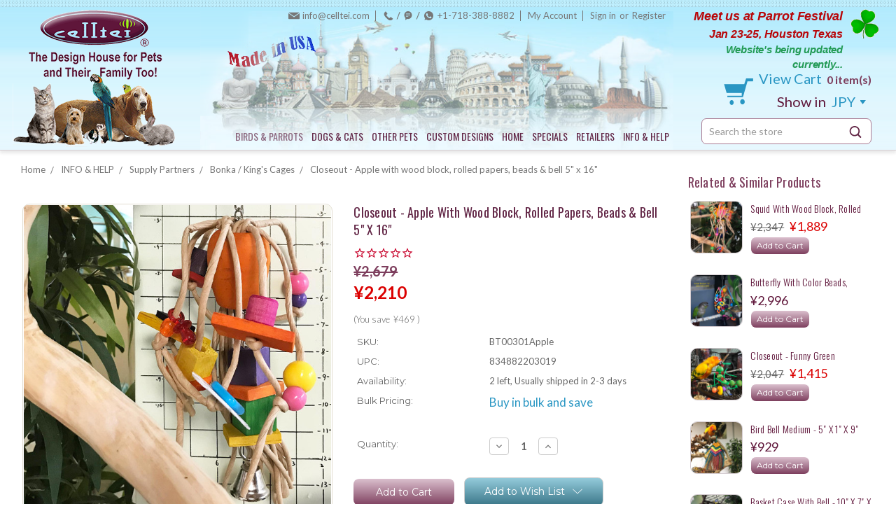

--- FILE ---
content_type: text/html; charset=UTF-8
request_url: https://www.celltei.com/products/shreddable-bird-toy-with-wood-block-rolled-papers-beads-bell-5x16.html?setCurrencyId=4
body_size: 32935
content:
<!DOCTYPE html>
<html class="no-js" lang="en">
    <head>
        <title>Shreddable Bird Toys - Apple with wood blocks, rolled papers, beads &amp; bell 5&quot; x 16&quot;</title>
        <link rel="dns-prefetch preconnect" href="https://cdn11.bigcommerce.com/s-xzdde" crossorigin><link rel="dns-prefetch preconnect" href="https://fonts.googleapis.com/" crossorigin><link rel="dns-prefetch preconnect" href="https://fonts.gstatic.com/" crossorigin>
        <meta property="product:price:amount" content="2210" /><meta property="product:price:currency" content="JPY" /><meta property="og:price:standard_amount" content="2679" /><meta property="og:url" content="https://www.celltei.com/products/shreddable-bird-toy-with-wood-block-rolled-papers-beads-bell-5x16.html" /><meta property="og:site_name" content="Celltei" /><meta name="keywords" content="small bird toy, African Grey bird toys, cockatoo bird toys, electus bird toys, caique bird toys, conure bird toys, medium size bird toys, big bird toys, macaw bird toys, crafted bird toys, handmade bird toys, designer bird toys, small parrot toys, small parrot toy, parrot toy, parrot toys, bird toy, bird toys, chew toy, chew toys, shreddable"><meta name="description" content="Hours of fun for your medium and big birds with this solid apple shape toys!"><link rel='canonical' href='https://www.celltei.com/products/shreddable-bird-toy-with-wood-block-rolled-papers-beads-bell-5x16.html' /><meta name='platform' content='bigcommerce.stencil' /><meta property="og:type" content="product" />
<meta property="og:title" content="Closeout - Apple with wood block, rolled papers, beads &amp; bell 5&quot; x 16&quot;" />
<meta property="og:description" content="Hours of fun for your medium and big birds with this solid apple shape toys!" />
<meta property="og:image" content="https://cdn11.bigcommerce.com/s-xzdde/products/4188/images/9260/shreddable_bird_toys_octopus_beads_bell_6x15__40459.1577405147.350.350.jpg?c=2" />
<meta property="fb:admins" content="227551940647660" />
<meta property="pinterest:richpins" content="enabled" />
        
         

        <link href="https://cdn11.bigcommerce.com/s-xzdde/product_images/CellteiFaviconSharp.gif" rel="shortcut icon">
        <meta name="viewport" content="width=device-width, initial-scale=1, maximum-scale=1">
        
        <script>
            // Change document class from no-js to js so we can detect this in css
            document.documentElement.className = document.documentElement.className.replace('no-js', 'js');
        </script>
        
        <script type="text/javascript" src="//ajax.googleapis.com/ajax/libs/jquery/1.7.2/jquery.min.js"></script>
        <script type="text/javascript" src="https://cdnjs.cloudflare.com/ajax/libs/slick-carousel/1.8.1/slick.js"></script>

        <link href="https://fonts.googleapis.com/css?family=Montserrat:400%7COswald:300%7CKarla:400&display=swap" rel="stylesheet">
        <link data-stencil-stylesheet href="https://cdn11.bigcommerce.com/s-xzdde/stencil/2d662660-474a-0138-9944-0242ac11000e/e/ff3a80b0-d21b-013e-b8f2-7e3236a52136/css/theme-affd0c60-474a-0138-9baa-0242ac11000c.css" rel="stylesheet">

        <!-- Start Tracking Code for analytics_facebook -->

<script>
!function(f,b,e,v,n,t,s){if(f.fbq)return;n=f.fbq=function(){n.callMethod?n.callMethod.apply(n,arguments):n.queue.push(arguments)};if(!f._fbq)f._fbq=n;n.push=n;n.loaded=!0;n.version='2.0';n.queue=[];t=b.createElement(e);t.async=!0;t.src=v;s=b.getElementsByTagName(e)[0];s.parentNode.insertBefore(t,s)}(window,document,'script','https://connect.facebook.net/en_US/fbevents.js');

fbq('set', 'autoConfig', 'false', '178202847455119');
fbq('dataProcessingOptions', ['LDU'], 0, 0);
fbq('init', '178202847455119', {"external_id":"1e937dc0-28bb-4bdc-8cd4-7c625ddd72df"});
fbq('set', 'agent', 'bigcommerce', '178202847455119');

function trackEvents() {
    var pathName = window.location.pathname;

    fbq('track', 'PageView', {}, "");

    // Search events start -- only fire if the shopper lands on the /search.php page
    if (pathName.indexOf('/search.php') === 0 && getUrlParameter('search_query')) {
        fbq('track', 'Search', {
            content_type: 'product_group',
            content_ids: [],
            search_string: getUrlParameter('search_query')
        });
    }
    // Search events end

    // Wishlist events start -- only fire if the shopper attempts to add an item to their wishlist
    if (pathName.indexOf('/wishlist.php') === 0 && getUrlParameter('added_product_id')) {
        fbq('track', 'AddToWishlist', {
            content_type: 'product_group',
            content_ids: []
        });
    }
    // Wishlist events end

    // Lead events start -- only fire if the shopper subscribes to newsletter
    if (pathName.indexOf('/subscribe.php') === 0 && getUrlParameter('result') === 'success') {
        fbq('track', 'Lead', {});
    }
    // Lead events end

    // Registration events start -- only fire if the shopper registers an account
    if (pathName.indexOf('/login.php') === 0 && getUrlParameter('action') === 'account_created') {
        fbq('track', 'CompleteRegistration', {}, "");
    }
    // Registration events end

    

    function getUrlParameter(name) {
        var cleanName = name.replace(/[\[]/, '\[').replace(/[\]]/, '\]');
        var regex = new RegExp('[\?&]' + cleanName + '=([^&#]*)');
        var results = regex.exec(window.location.search);
        return results === null ? '' : decodeURIComponent(results[1].replace(/\+/g, ' '));
    }
}

if (window.addEventListener) {
    window.addEventListener("load", trackEvents, false)
}
</script>
<noscript><img height="1" width="1" style="display:none" alt="null" src="https://www.facebook.com/tr?id=178202847455119&ev=PageView&noscript=1&a=plbigcommerce1.2&eid="/></noscript>

<!-- End Tracking Code for analytics_facebook -->

<!-- Start Tracking Code for analytics_googleanalytics -->

<meta name="google-site-verification" content="y3NbJTbrq1i-StyNYmRWnfDGnn09F1d7CN0dvPdTd6c" />


<!-- End Tracking Code for analytics_googleanalytics -->

<!-- Start Tracking Code for analytics_siteverification -->

<meta name="p:domain_verify" content="b6bd4181b2ffae0746332f003dc64b1a"/>

<!-- End Tracking Code for analytics_siteverification -->

<!-- Start Tracking Code for analytics_visualwebsiteoptimizer -->

<meta name="google-site-verification" content="y3NbJTbrq1i-StyNYmRWnfDGnn09F1d7CN0dvPdTd6c" />

<!-- End Tracking Code for analytics_visualwebsiteoptimizer -->


<script type="text/javascript" src="https://checkout-sdk.bigcommerce.com/v1/loader.js" defer ></script>
<script src="https://www.google.com/recaptcha/api.js" async defer></script>
<script type="text/javascript">
var BCData = {"product_attributes":{"sku":"BT00301Apple","upc":"834882203019","mpn":"BT00301Apple","gtin":"8-34882-20301-9","weight":null,"base":true,"image":null,"price":{"without_tax":{"formatted":"\u00a52,210","value":2210,"currency":"JPY"},"tax_label":"Sale Tax","sale_price_without_tax":{"formatted":"\u00a52,210","value":2210,"currency":"JPY"},"non_sale_price_without_tax":{"formatted":"\u00a52,679","value":2679,"currency":"JPY"},"rrp_without_tax":{"formatted":"\u00a52,679","value":2679,"currency":"JPY"},"saved":{"formatted":"\u00a5469","value":469,"currency":"JPY"}},"out_of_stock_behavior":"label_option","out_of_stock_message":"Currently Out of stock","available_modifier_values":[],"in_stock_attributes":[],"stock":null,"instock":true,"stock_message":null,"purchasable":true,"purchasing_message":null,"call_for_price_message":null}};
</script>

<script nonce="">
(function () {
    var xmlHttp = new XMLHttpRequest();

    xmlHttp.open('POST', 'https://bes.gcp.data.bigcommerce.com/nobot');
    xmlHttp.setRequestHeader('Content-Type', 'application/json');
    xmlHttp.send('{"store_id":"705035","timezone_offset":"-4.0","timestamp":"2026-01-20T13:08:22.50662700Z","visit_id":"7ec356b8-b109-4eb9-a58e-ac390cc05d3c","channel_id":1}');
})();
</script>

        

        
        
        
        
        
        <!-- snippet location htmlhead -->
    </head>
    <body>
        <!-- snippet location header -->
        <svg data-src="https://cdn11.bigcommerce.com/s-xzdde/stencil/2d662660-474a-0138-9944-0242ac11000e/e/ff3a80b0-d21b-013e-b8f2-7e3236a52136/img/icon-sprite.svg" class="icons-svg-sprite"></svg>


        


<div class="MainHeaderWrap">
    <div class="container">
        <div class="HeaderOuter">
            <header class="header clearfix" role="banner">
                
                <div class="HeaderLogoArea">
                    <div class="HeaderLogo">
                            <div class="header-logo header-logo--center">
                                <a href="https://www.celltei.com/">
            <img class="header-logo-image-unknown-size" src="https://cdn11.bigcommerce.com/s-xzdde/images/stencil/original/celltei_logo_200h_1540397998__01209.original.png" alt="Celltei" title="Celltei">
</a>
                            </div>
                    </div>
                </div>
                
                <div class="HeaderDesktopRight">
                    <div class="HeaderMidDetailArea">
                        
                        <div class="TopNavOuter">
                            <div class="TopNavigation">
    <nav class="navUser">
        <ul class="navUser-section navUser-section--alt">
            <li class="navUser-item navUser-item--account EmailTOpNav">
                <a class="navUser-action" href="mailto:info@celltei.com">info@celltei.com</a>
            </li>
            
            <li class="navUser-item navUser-item--account CallUsTOpNav">
                <span style="display:none;">Call us on</span>
                <a class="navUser-action" href="tel:+17183888882">+1-718-388-8882</a>
            </li>
            <li class="navUser-item navUser-item--account">
                <a class="navUser-action" href="/account.php">My Account</a>
            </li>
            
            <li class="navUser-item navUser-item--account last">
                    <a class="navUser-action" href="/login.php">Sign in</a>
                        <span class="navUser-or">or</span> <a class="navUser-action" href="/login.php?action=create_account">Register</a>
            </li>
        </ul>
    
    </nav>
</div>
                        </div>
                        
                        <div class="ResPatrickDay PatrickDayOuter" style="display:none;">
    <div class="PatrickDayinner">
        <a href="/current-promotion-support/" title="Celltei Support and Promotion">
            <p><span style="font-size: 125%; color: #b8070a;">Meet us at Parrot Festival<br>
            <span style="font-size: 90%">Jan 23-25, Houston Texas</span></span><br>
            <span style="font-size: 105%; color: #239b56;">Website's being updated currently...</span></p>
        </a>
    </div>
</div>
                        
                        <div class="HeaderMenuBottom clearfix">
                            
                            <div class="ResTabCartSectionOuter clearfix" style="display:none;">
                            
                            
                            <div class="ResTabHeaderToggle MobileCatMenuSection">
                                <a class="mobileMenu-toggle MobileCatMenuToggle" href="javascript:void()">
                                <span class="mobileMenu-toggleIcon">Menu</span>
                                </a>
                                <div id="mobile-cat-menu-dropdown" style="display:none;">
                                    <div class="ResponsiveHeaderCatSection">
    <nav class="HeroNav">
        <ul class="HeroNavList">
            <li class="navCat-item HasDropdown">
                    <a class="navCat-action has-subMenu is-root" href="https://www.celltei.com/Fly-Free-Birds-Parrots/">BIRDS &amp; PARROTS</a>
                    <span class='toogleClick'>+</span>
                    <ul class="navPage-subMenu-list HasDropdownMenu">
        <li class="navCat-subMenu-item-child HasDropdown">
                <a class="navCat-subMenu-action navCat-action has-subMenu" href="https://www.celltei.com/birds-parrots/Bird-Travel-Carriers.html">Bird Travel Carriers</a>
                <span class='toogleClick'>+</span>
                <ul class="navPage-subMenu-list HasDropdownMenu">
        <li class="navCat-subMenu-item-child ">
                <a class="navCat-subMenu-action navCat-action" href="https://www.celltei.com/birds-parrots/Celltei-Pak-o-Bird-Most-Versatile-Travel-Carriers/">Pak-o-Bird</a>
        </li>
        <li class="navCat-subMenu-item-child ">
                <a class="navCat-subMenu-action navCat-action" href="https://www.celltei.com/birds-parrots/Celltei-Birdie-GoGo-Day-Trip-Travel-Carriers/">Birdie GoGo</a>
        </li>
        <li class="navCat-subMenu-item-child ">
                <a class="navCat-subMenu-action navCat-action" href="https://www.celltei.com/birds-parrots/Celltei-Birdie-Pouch-Small-Compact-Shoulder-Waist-Travel-Carriers/">Birdie Pouch</a>
        </li>
        <li class="navCat-subMenu-item-child ">
                <a class="navCat-subMenu-action navCat-action" href="https://www.celltei.com/birds-parrots/Celltei-In-Cabin-Airline-Travel-Carriers/">Airline Design</a>
        </li>
        <li class="navCat-subMenu-item-child ">
                <a class="navCat-subMenu-action navCat-action" href="https://www.celltei.com/birds-parrots/Celltei-Double-Multiple-Bird-Travel-Carriers/">Double Carrier</a>
        </li>
</ul>
        </li>
        <li class="navCat-subMenu-item-child HasDropdown">
                <a class="navCat-subMenu-action navCat-action has-subMenu" href="https://www.celltei.com/Bird-Toys-Funitures.html">Bird Toys</a>
                <span class='toogleClick'>+</span>
                <ul class="navPage-subMenu-list HasDropdownMenu">
        <li class="navCat-subMenu-item-child ">
                <a class="navCat-subMenu-action navCat-action" href="https://www.celltei.com/birds-parrots/holiday-special-bird-toys.html">Holiday &amp; Special Toys</a>
        </li>
        <li class="navCat-subMenu-item-child ">
                <a class="navCat-subMenu-action navCat-action" href="https://www.celltei.com/birds-parrots/Toys-on-sale.html">On Sale</a>
        </li>
        <li class="navCat-subMenu-item-child HasDropdown">
                <a class="navCat-subMenu-action navCat-action has-subMenu" href="https://www.celltei.com/birds-parrots/very-small-bird-toys.html">Very Small  Birds</a>
                <span class='toogleClick'>+</span>
                <ul class="navPage-subMenu-list HasDropdownMenu">
        <li class="navCat-subMenu-item-child ">
                <a class="navCat-subMenu-action navCat-action" href="https://www.celltei.com/birds-parrots/Very-Small-Bird-Climbing-Toys.html">1.  Climbing Toys</a>
        </li>
        <li class="navCat-subMenu-item-child ">
                <a class="navCat-subMenu-action navCat-action" href="https://www.celltei.com/birds-parrots/Very-Small-Bird-Foraging-Toys.html">2.  Foraging Toys</a>
        </li>
        <li class="navCat-subMenu-item-child ">
                <a class="navCat-subMenu-action navCat-action" href="https://www.celltei.com/birds-parrots/Very-Small-Bird-Beak-Toys.html">3.  Beak Toys </a>
        </li>
        <li class="navCat-subMenu-item-child ">
                <a class="navCat-subMenu-action navCat-action" href="https://www.celltei.com/birds-parrots/Very-Small-Bird-Sight-Crafted-Toys.html">4.  Sight &amp; Crafted Toys </a>
        </li>
        <li class="navCat-subMenu-item-child ">
                <a class="navCat-subMenu-action navCat-action" href="https://www.celltei.com/birds-parrots/Very-Small-Bird-Leather-Toys.html">5.  Leather Toys</a>
        </li>
        <li class="navCat-subMenu-item-child ">
                <a class="navCat-subMenu-action navCat-action" href="https://www.celltei.com/birds-parrots/Very-Small-Bird-All-Natural-Toys.html">6.  Natural Toys</a>
        </li>
        <li class="navCat-subMenu-item-child ">
                <a class="navCat-subMenu-action navCat-action" href="https://www.celltei.com/birds-parrots/Very-Small-Bird-Sound-Toys.html">7.  Sound Toys</a>
        </li>
        <li class="navCat-subMenu-item-child ">
                <a class="navCat-subMenu-action navCat-action" href="https://www.celltei.com/birds-parrots/Very-Small-Bird-Foot-Toys.html">8.  Foot &amp; Chase Toys</a>
        </li>
        <li class="navCat-subMenu-item-child ">
                <a class="navCat-subMenu-action navCat-action" href="https://www.celltei.com/birds-parrots/Very-Small-Bird-Holiday-Special-Toys.html">9. Holiday &amp; Special Toys</a>
        </li>
</ul>
        </li>
        <li class="navCat-subMenu-item-child HasDropdown">
                <a class="navCat-subMenu-action navCat-action has-subMenu" href="https://www.celltei.com/birds-parrots/small-bird-toys.html">Small Birds</a>
                <span class='toogleClick'>+</span>
                <ul class="navPage-subMenu-list HasDropdownMenu">
        <li class="navCat-subMenu-item-child ">
                <a class="navCat-subMenu-action navCat-action" href="https://www.celltei.com/birds-parrots/Small-Bird-Climbing-Toys.html">1.  Climbing Toys</a>
        </li>
        <li class="navCat-subMenu-item-child ">
                <a class="navCat-subMenu-action navCat-action" href="https://www.celltei.com/birds-parrots/Small-Bird-Foraging-Toys.html">2.  Foraging Toys</a>
        </li>
        <li class="navCat-subMenu-item-child ">
                <a class="navCat-subMenu-action navCat-action" href="https://www.celltei.com/birds-parrots/Small-Bird-Beak-Toys.html">3.  Beak Toys </a>
        </li>
        <li class="navCat-subMenu-item-child ">
                <a class="navCat-subMenu-action navCat-action" href="https://www.celltei.com/birds-parrots/Small-Bird-Sight-Crafted-Toys.html">4.  Sight &amp; Crafted Toys </a>
        </li>
        <li class="navCat-subMenu-item-child ">
                <a class="navCat-subMenu-action navCat-action" href="https://www.celltei.com/birds-parrots/Small-Bird-Leather-Toys.html">5.  Leather Toys</a>
        </li>
        <li class="navCat-subMenu-item-child ">
                <a class="navCat-subMenu-action navCat-action" href="https://www.celltei.com/birds-parrots/Small-Bird-All-Natural-Toys.html">6.  Natural Toys</a>
        </li>
        <li class="navCat-subMenu-item-child ">
                <a class="navCat-subMenu-action navCat-action" href="https://www.celltei.com/birds-parrots/Small-Bird-Sound-Toys.html">7.  Sound Toys</a>
        </li>
        <li class="navCat-subMenu-item-child ">
                <a class="navCat-subMenu-action navCat-action" href="https://www.celltei.com/birds-parrots/Small-Bird-Foot-Toys.html">8.  Foot &amp; Chase Toys</a>
        </li>
        <li class="navCat-subMenu-item-child ">
                <a class="navCat-subMenu-action navCat-action" href="https://www.celltei.com/birds-parrots/Small-Bird-Special-Holiday-Toys.html">9. Holiday &amp; Special Toys</a>
        </li>
</ul>
        </li>
        <li class="navCat-subMenu-item-child HasDropdown">
                <a class="navCat-subMenu-action navCat-action has-subMenu" href="https://www.celltei.com/birds-parrots/medium-size-bird-toys.html">Medium Size Birds</a>
                <span class='toogleClick'>+</span>
                <ul class="navPage-subMenu-list HasDropdownMenu">
        <li class="navCat-subMenu-item-child ">
                <a class="navCat-subMenu-action navCat-action" href="https://www.celltei.com/birds-parrots/Medium-Size-Bird-Climbing-Toys.html">1.  Climbing Toys</a>
        </li>
        <li class="navCat-subMenu-item-child ">
                <a class="navCat-subMenu-action navCat-action" href="https://www.celltei.com/birds-parrots/Medium-Size-Bird-Foraging-Toys.html">2.  Foraging Toys</a>
        </li>
        <li class="navCat-subMenu-item-child ">
                <a class="navCat-subMenu-action navCat-action" href="https://www.celltei.com/birds-parrots/Medium-Size-Bird-Beak-Toys.html">3.  Beak Toys </a>
        </li>
        <li class="navCat-subMenu-item-child ">
                <a class="navCat-subMenu-action navCat-action" href="https://www.celltei.com/birds-parrots/Medium-Size-Bird-Sight-Crafted-Toys.html">4.  Sight &amp; Crafted Toys </a>
        </li>
        <li class="navCat-subMenu-item-child ">
                <a class="navCat-subMenu-action navCat-action" href="https://www.celltei.com/birds-parrots/Medium-Size-Bird-Leather-Toys.html">5.  Leather Toys</a>
        </li>
        <li class="navCat-subMenu-item-child ">
                <a class="navCat-subMenu-action navCat-action" href="https://www.celltei.com/birds-parrots/Medium-Size-Bird-All-Natural-Toys.html">6.  Natural Toys</a>
        </li>
        <li class="navCat-subMenu-item-child ">
                <a class="navCat-subMenu-action navCat-action" href="https://www.celltei.com/birds-parrots/Medium-Size-Bird-Sound-Toys.html">7.  Sound Toys</a>
        </li>
        <li class="navCat-subMenu-item-child ">
                <a class="navCat-subMenu-action navCat-action" href="https://www.celltei.com/birds-parrots/Medium-Size-Bird-Foot-Toys.html">8.  Foot &amp; Chase Toys</a>
        </li>
        <li class="navCat-subMenu-item-child ">
                <a class="navCat-subMenu-action navCat-action" href="https://www.celltei.com/birds-parrots/Medium-Size-Bird-Special-Holiday-Toys.html">9. Holiday &amp; Special Toys</a>
        </li>
</ul>
        </li>
        <li class="navCat-subMenu-item-child HasDropdown">
                <a class="navCat-subMenu-action navCat-action has-subMenu" href="https://www.celltei.com/birds-parrots/big-bird-toys.html">Big Birds</a>
                <span class='toogleClick'>+</span>
                <ul class="navPage-subMenu-list HasDropdownMenu">
        <li class="navCat-subMenu-item-child ">
                <a class="navCat-subMenu-action navCat-action" href="https://www.celltei.com/birds-parrots/Big-Bird-Climbing-Toys.html">1.  Climbing Toys</a>
        </li>
        <li class="navCat-subMenu-item-child ">
                <a class="navCat-subMenu-action navCat-action" href="https://www.celltei.com/birds-parrots/Big-Bird-Foraging-Toys.html">2.  Foraging Toys</a>
        </li>
        <li class="navCat-subMenu-item-child ">
                <a class="navCat-subMenu-action navCat-action" href="https://www.celltei.com/birds-parrots/Big-Bird-Beak-Toys.html">3.  Beak Toys </a>
        </li>
        <li class="navCat-subMenu-item-child ">
                <a class="navCat-subMenu-action navCat-action" href="https://www.celltei.com/birds-parrots/Big-Bird-Sight-Crafted-Toys.html">4.  Sight &amp; Crafted Toys </a>
        </li>
        <li class="navCat-subMenu-item-child ">
                <a class="navCat-subMenu-action navCat-action" href="https://www.celltei.com/birds-parrots/Big-Bird-Leather-Toys.html">5.  Leather Toys</a>
        </li>
        <li class="navCat-subMenu-item-child ">
                <a class="navCat-subMenu-action navCat-action" href="https://www.celltei.com/birds-parrots/Big-Bird-All-Natural-Toys.html">6.  Natural Toys</a>
        </li>
        <li class="navCat-subMenu-item-child ">
                <a class="navCat-subMenu-action navCat-action" href="https://www.celltei.com/birds-parrots/Big-Bird-Sound-Toys.html">7.  Sound Toys</a>
        </li>
        <li class="navCat-subMenu-item-child ">
                <a class="navCat-subMenu-action navCat-action" href="https://www.celltei.com/birds-parrots/Big-Bird-Foot-Toys.html">8.  Foot &amp; Chase Toys</a>
        </li>
        <li class="navCat-subMenu-item-child ">
                <a class="navCat-subMenu-action navCat-action" href="https://www.celltei.com/birds-parrots/Big-Bird-Special-Holiday-Toys.html">9. Holiday &amp; Special Toys</a>
        </li>
</ul>
        </li>
        <li class="navCat-subMenu-item-child ">
                <a class="navCat-subMenu-action navCat-action" href="https://www.celltei.com/birds-parrots/parts-for-bird-toys.html">DIY Toy Parts</a>
        </li>
        <li class="navCat-subMenu-item-child ">
                <a class="navCat-subMenu-action navCat-action" href="https://www.celltei.com/birds-parrots/bird-climbing-toys.html">1.  Climbing Toys</a>
        </li>
        <li class="navCat-subMenu-item-child ">
                <a class="navCat-subMenu-action navCat-action" href="https://www.celltei.com/birds-parrots/foraging-bird-toys.html">2.  Foraging Toys</a>
        </li>
        <li class="navCat-subMenu-item-child ">
                <a class="navCat-subMenu-action navCat-action" href="https://www.celltei.com/birds-parrots/shreddable-bird-beak-toys.html">3.  Beak Toys </a>
        </li>
        <li class="navCat-subMenu-item-child ">
                <a class="navCat-subMenu-action navCat-action" href="https://www.celltei.com/birds-parrots/crafted-fun-sight-bird-toys.html">4.  Sight &amp; Crafted Toys </a>
        </li>
        <li class="navCat-subMenu-item-child ">
                <a class="navCat-subMenu-action navCat-action" href="https://www.celltei.com/birds-parrots/leather-bird-toys.html">5.  Leather Toys</a>
        </li>
        <li class="navCat-subMenu-item-child ">
                <a class="navCat-subMenu-action navCat-action" href="https://www.celltei.com/birds-parrots/all-natural-bird-toys.html">6.  Natural Toys</a>
        </li>
        <li class="navCat-subMenu-item-child ">
                <a class="navCat-subMenu-action navCat-action" href="https://www.celltei.com/birds-parrots/sound-bird-toys.html">7.  Sound Toys</a>
        </li>
        <li class="navCat-subMenu-item-child ">
                <a class="navCat-subMenu-action navCat-action" href="https://www.celltei.com/birds-parrots/foot-chasing-toys.html">8.  Foot &amp; Chase Toys</a>
        </li>
</ul>
        </li>
        <li class="navCat-subMenu-item-child ">
                <a class="navCat-subMenu-action navCat-action" href="https://www.celltei.com/birds-parrots/Portable-travel-aviary/">Portable Travel Aviary</a>
        </li>
        <li class="navCat-subMenu-item-child HasDropdown">
                <a class="navCat-subMenu-action navCat-action has-subMenu" href="https://www.celltei.com/birds-parrots/custom-designs.html">Custom Made Designs</a>
                <span class='toogleClick'>+</span>
                <ul class="navPage-subMenu-list HasDropdownMenu">
        <li class="navCat-subMenu-item-child ">
                <a class="navCat-subMenu-action navCat-action" href="https://www.celltei.com/birds-parrots/custom-design/airline-travel.html">Airline Travel</a>
        </li>
        <li class="navCat-subMenu-item-child ">
                <a class="navCat-subMenu-action navCat-action" href="https://www.celltei.com/birds-parrots/custom-designs/multiple-bird-travel-carriers.html">Multiple Birds</a>
        </li>
        <li class="navCat-subMenu-item-child ">
                <a class="navCat-subMenu-action navCat-action" href="https://www.celltei.com/birds-parrots/custom-design/Disabled-special-need-bird-carriers.html">Special Need</a>
        </li>
        <li class="navCat-subMenu-item-child ">
                <a class="navCat-subMenu-action navCat-action" href="https://www.celltei.com/birds-parrots/custom-designs/outdoor.html">Outdoor/Hiking</a>
        </li>
        <li class="navCat-subMenu-item-child ">
                <a class="navCat-subMenu-action navCat-action" href="https://www.celltei.com/birds-parrots/custom-designs/motorcycle-car.html">Motorcycle/Car</a>
        </li>
        <li class="navCat-subMenu-item-child ">
                <a class="navCat-subMenu-action navCat-action" href="https://www.celltei.com/birds-parrots/custom-designs/changed-details.html">Fashion/Features</a>
        </li>
        <li class="navCat-subMenu-item-child ">
                <a class="navCat-subMenu-action navCat-action" href="https://www.celltei.com/birds-parrots/custom-design/emergency.html">Emergency</a>
        </li>
        <li class="navCat-subMenu-item-child ">
                <a class="navCat-subMenu-action navCat-action" href="https://www.celltei.com/birds-parrots/stroller-diy-ideas.html">With Stroller </a>
        </li>
</ul>
        </li>
        <li class="navCat-subMenu-item-child HasDropdown">
                <a class="navCat-subMenu-action navCat-action has-subMenu" href="https://www.celltei.com/bird-accessories/">Accessories</a>
                <span class='toogleClick'>+</span>
                <ul class="navPage-subMenu-list HasDropdownMenu">
        <li class="navCat-subMenu-item-child ">
                <a class="navCat-subMenu-action navCat-action" href="https://www.celltei.com/birds-parrots/Perches-Platform-Stands/">Perches &amp; Platforms</a>
        </li>
        <li class="navCat-subMenu-item-child ">
                <a class="navCat-subMenu-action navCat-action" href="https://www.celltei.com/birds-parrots/Serving-Cups-Bottles/">Cups &amp; Bottles</a>
        </li>
        <li class="navCat-subMenu-item-child ">
                <a class="navCat-subMenu-action navCat-action" href="https://www.celltei.com/birds-parrots/Bunkers-Tents-Covers.html">Bunkers &amp; Covers</a>
        </li>
        <li class="navCat-subMenu-item-child ">
                <a class="navCat-subMenu-action navCat-action" href="https://www.celltei.com/birds-parrots/added-support-options/">Supports &amp; Protections</a>
        </li>
        <li class="navCat-subMenu-item-child ">
                <a class="navCat-subMenu-action navCat-action" href="https://www.celltei.com/birds-parrots/Bird-Stroller-Accessories.html">Strollers &amp; More</a>
        </li>
</ul>
        </li>
        <li class="navCat-subMenu-item-child HasDropdown">
                <a class="navCat-subMenu-action navCat-action has-subMenu" href="https://www.celltei.com/birds-parrots/bird-service-parts.html">Service &amp; Parts</a>
                <span class='toogleClick'>+</span>
                <ul class="navPage-subMenu-list HasDropdownMenu">
        <li class="navCat-subMenu-item-child ">
                <a class="navCat-subMenu-action navCat-action" href="https://www.celltei.com/Service/monogram-imagery/">Monogram &amp; Imagery</a>
        </li>
        <li class="navCat-subMenu-item-child ">
                <a class="navCat-subMenu-action navCat-action" href="https://www.celltei.com/birds-parrots/Replacement-Parts.html">Replacement Parts</a>
        </li>
        <li class="navCat-subMenu-item-child ">
                <a class="navCat-subMenu-action navCat-action" href="https://www.celltei.com/Service/production-materials/">Production Materials</a>
        </li>
        <li class="navCat-subMenu-item-child ">
                <a class="navCat-subMenu-action navCat-action" href="https://www.celltei.com/service/parts-tools/">Parts &amp; Tools</a>
        </li>
        <li class="navCat-subMenu-item-child ">
                <a class="navCat-subMenu-action navCat-action" href="https://www.celltei.com/birds-parrots/repair-service.html">Repair Service</a>
        </li>
</ul>
        </li>
        <li class="navCat-subMenu-item-child HasDropdown">
                <a class="navCat-subMenu-action navCat-action has-subMenu" href="https://www.celltei.com/birds-parrots/By-Bird-Species/">BIRDS by Species</a>
                <span class='toogleClick'>+</span>
                <ul class="navPage-subMenu-list HasDropdownMenu">
        <li class="navCat-subMenu-item-child HasDropdown">
                <a class="navCat-subMenu-action navCat-action has-subMenu" href="https://www.celltei.com/birds-parrots/african-grey-parrots/">African Grey Parrots</a>
                <span class='toogleClick'>+</span>
                <ul class="navPage-subMenu-list HasDropdownMenu">
        <li class="navCat-subMenu-item-child ">
                <a class="navCat-subMenu-action navCat-action" href="https://www.celltei.com/birds-parrots/timneh-african-grey-parrots.html">Timneh African Greys</a>
        </li>
        <li class="navCat-subMenu-item-child HasDropdown">
                <a class="navCat-subMenu-action navCat-action has-subMenu" href="https://www.celltei.com/birds-parrots/Congo-african-grey-parrots.html">Congo African Greys </a>
                <span class='toogleClick'>+</span>
                <ul class="navPage-subMenu-list HasDropdownMenu">
        <li class="navCat-subMenu-item-child ">
                <a class="navCat-subMenu-action navCat-action" href="https://www.celltei.com/double-pak-o-bird-for-two-rescued-greys/">Double Pak-o-Bird for Two Rescued Greys</a>
        </li>
</ul>
        </li>
</ul>
        </li>
        <li class="navCat-subMenu-item-child HasDropdown">
                <a class="navCat-subMenu-action navCat-action has-subMenu" href="https://www.celltei.com/birds-parrots/amazon-parrots/">Amazon Parrots</a>
                <span class='toogleClick'>+</span>
                <ul class="navPage-subMenu-list HasDropdownMenu">
        <li class="navCat-subMenu-item-child ">
                <a class="navCat-subMenu-action navCat-action" href="https://www.celltei.com/birds-parrots/blue-fronted-turquoise-front-amazon-parrots.html">Blue Fronted (Turquoise-front) Amazon Parrots</a>
        </li>
        <li class="navCat-subMenu-item-child ">
                <a class="navCat-subMenu-action navCat-action" href="https://www.celltei.com/birds-parrots/cuban-red-throated-amazon-parrots.html">Cuban (Red-Throated) Amazon Parrots</a>
        </li>
        <li class="navCat-subMenu-item-child ">
                <a class="navCat-subMenu-action navCat-action" href="https://www.celltei.com/birds-parrots/double-yellow-headed-amazon-parrots.html">Double Yellow Headed Amazon Parrots</a>
        </li>
        <li class="navCat-subMenu-item-child ">
                <a class="navCat-subMenu-action navCat-action" href="https://www.celltei.com/birds-parrots/lilac-crowned-amazon-parrots.html">Lilac Crowned Amazon Parrots</a>
        </li>
        <li class="navCat-subMenu-item-child ">
                <a class="navCat-subMenu-action navCat-action" href="https://www.celltei.com/birds-parrots/mealy-amazon-parrots.html">Mealy Amazon Parrots</a>
        </li>
        <li class="navCat-subMenu-item-child ">
                <a class="navCat-subMenu-action navCat-action" href="https://www.celltei.com/birds-parrots/mexican-red-headed-amazon-parrots.html">Mexican Red-Headed (Green Cheeked) Amazon Parrots</a>
        </li>
        <li class="navCat-subMenu-item-child ">
                <a class="navCat-subMenu-action navCat-action" href="https://www.celltei.com/birds-parrots/Orange-winged-amazon-parrots.html">Orange Winged Amazon Parrots</a>
        </li>
        <li class="navCat-subMenu-item-child ">
                <a class="navCat-subMenu-action navCat-action" href="https://www.celltei.com/birds-parrots/panama-amazon-parrots.html">Panama Amazon Parrots</a>
        </li>
        <li class="navCat-subMenu-item-child ">
                <a class="navCat-subMenu-action navCat-action" href="https://www.celltei.com/birds-parrots/red-lored-fronted-amazon-parrots.html">Red Lored (Fronted) Amazon Parrots</a>
        </li>
        <li class="navCat-subMenu-item-child ">
                <a class="navCat-subMenu-action navCat-action" href="https://www.celltei.com/birds-parrots/white-fronted-amazon-parrots.html">White Fronted Amazon Parrots</a>
        </li>
        <li class="navCat-subMenu-item-child ">
                <a class="navCat-subMenu-action navCat-action" href="https://www.celltei.com/birds-parrots/yellow-napped-amazon-parrots.html">Yellow Napped Amazon Parrots</a>
        </li>
        <li class="navCat-subMenu-item-child ">
                <a class="navCat-subMenu-action navCat-action" href="https://www.celltei.com/birds-parrots/yellow-shouldered-winged-amazon-parrots.html">Yellow Shouldered (Winged) Amazon Parrots</a>
        </li>
</ul>
        </li>
        <li class="navCat-subMenu-item-child ">
                <a class="navCat-subMenu-action navCat-action" href="https://www.celltei.com/birds-parrots/budgies-Budgerigar-parakeets.html">Budgies</a>
        </li>
        <li class="navCat-subMenu-item-child HasDropdown">
                <a class="navCat-subMenu-action navCat-action has-subMenu" href="https://www.celltei.com/birds-parrots/caiques/">Caiques</a>
                <span class='toogleClick'>+</span>
                <ul class="navPage-subMenu-list HasDropdownMenu">
        <li class="navCat-subMenu-item-child ">
                <a class="navCat-subMenu-action navCat-action" href="https://www.celltei.com/birds-parrots/black-headed-caiques.html">Black Headed Caiques</a>
        </li>
        <li class="navCat-subMenu-item-child ">
                <a class="navCat-subMenu-action navCat-action" href="https://www.celltei.com/birds-parrots/white-bellied-caiques.html">White Bellied Caiques</a>
        </li>
</ul>
        </li>
        <li class="navCat-subMenu-item-child ">
                <a class="navCat-subMenu-action navCat-action" href="https://www.celltei.com/birds-parrots/canaries.html">Canaries</a>
        </li>
        <li class="navCat-subMenu-item-child ">
                <a class="navCat-subMenu-action navCat-action" href="https://www.celltei.com/birds-parrots/cockatiels.html">Cockatiels</a>
        </li>
        <li class="navCat-subMenu-item-child HasDropdown">
                <a class="navCat-subMenu-action navCat-action has-subMenu" href="https://www.celltei.com/birds-parrots/Cockatoos/">Cockatoos</a>
                <span class='toogleClick'>+</span>
                <ul class="navPage-subMenu-list HasDropdownMenu">
        <li class="navCat-subMenu-item-child ">
                <a class="navCat-subMenu-action navCat-action" href="https://www.celltei.com/birds-parrots/bare-eyed-cockatoos-little-corellas.html">Bare-Eyed Cockatoos (Little Corellas)</a>
        </li>
        <li class="navCat-subMenu-item-child ">
                <a class="navCat-subMenu-action navCat-action" href="https://www.celltei.com/birds-parrots/greater-sulphur-crested-cockatoos.html">Greater Sulphur Crested Cockatoos</a>
        </li>
        <li class="navCat-subMenu-item-child ">
                <a class="navCat-subMenu-action navCat-action" href="https://www.celltei.com/birds-parrots/citron-crested-cockatoo.html">Citron Crested Cockatoo</a>
        </li>
        <li class="navCat-subMenu-item-child ">
                <a class="navCat-subMenu-action navCat-action" href="https://www.celltei.com/birds-parrots/ducorps-cockatoos-solomons-corella.html">Ducorp&#x27;s Cockatoos (Solomons Corella)</a>
        </li>
        <li class="navCat-subMenu-item-child ">
                <a class="navCat-subMenu-action navCat-action" href="https://www.celltei.com/birds-parrots/eleonora-cockatoos.html">Eleonora Cockatoos</a>
        </li>
        <li class="navCat-subMenu-item-child ">
                <a class="navCat-subMenu-action navCat-action" href="https://www.celltei.com/birds-parrots/galah-rose-breasted-cockatoos.html">Galah (Rose Breasted) Cockatoos</a>
        </li>
        <li class="navCat-subMenu-item-child ">
                <a class="navCat-subMenu-action navCat-action" href="https://www.celltei.com/birds-parrots/gang-gang-cockatoos.html">Gang Gang Cockatoos</a>
        </li>
        <li class="navCat-subMenu-item-child ">
                <a class="navCat-subMenu-action navCat-action" href="https://www.celltei.com/birds-parrots/goffins-cockatoos-tanimbar-corellas.html">Goffin&#x27;s Cockatoos (Tanimbar Corellas)</a>
        </li>
        <li class="navCat-subMenu-item-child ">
                <a class="navCat-subMenu-action navCat-action" href="https://www.celltei.com/birds-parrots/lesser-sulphur-orange-crested-cockatoos.html">Lesser Sulphur (Orange) Crested Cockatoos</a>
        </li>
        <li class="navCat-subMenu-item-child ">
                <a class="navCat-subMenu-action navCat-action" href="https://www.celltei.com/birds-parrots/long-slender-billed-corellas.html">Long (Slender) Billed Corella</a>
        </li>
        <li class="navCat-subMenu-item-child ">
                <a class="navCat-subMenu-action navCat-action" href="https://www.celltei.com/birds-parrots/major-mitchells-cockatoos.html">Major Mitchell&#x27;s Cockatoos</a>
        </li>
        <li class="navCat-subMenu-item-child ">
                <a class="navCat-subMenu-action navCat-action" href="https://www.celltei.com/birds-parrots/moluccan-cockatoos.html">Moluccan Cockatoos</a>
        </li>
        <li class="navCat-subMenu-item-child ">
                <a class="navCat-subMenu-action navCat-action" href="https://www.celltei.com/birds-parrots/palms-goliath-or-great-black-cockatoos.html">Palms (Goliath or Great Black) Cockatoos</a>
        </li>
        <li class="navCat-subMenu-item-child ">
                <a class="navCat-subMenu-action navCat-action" href="https://www.celltei.com/birds-parrots/red-tailed-black-cockatoos.html">Red Tailed Black Cockatoos</a>
        </li>
        <li class="navCat-subMenu-item-child ">
                <a class="navCat-subMenu-action navCat-action" href="https://www.celltei.com/birds-parrots/triton-cockatoos.html">Triton Cockatoos</a>
        </li>
        <li class="navCat-subMenu-item-child ">
                <a class="navCat-subMenu-action navCat-action" href="https://www.celltei.com/birds-parrots/umbrella-cockatoos.html">Umbrella Cockatoos</a>
        </li>
</ul>
        </li>
        <li class="navCat-subMenu-item-child HasDropdown">
                <a class="navCat-subMenu-action navCat-action has-subMenu" href="https://www.celltei.com/birds-parrots/conures-parrakeets/">Conures </a>
                <span class='toogleClick'>+</span>
                <ul class="navPage-subMenu-list HasDropdownMenu">
        <li class="navCat-subMenu-item-child ">
                <a class="navCat-subMenu-action navCat-action" href="https://www.celltei.com/birds-parrots/black-capped-conures.html">Black Capped Conures</a>
        </li>
        <li class="navCat-subMenu-item-child ">
                <a class="navCat-subMenu-action navCat-action" href="https://www.celltei.com/birds-parrots/blue-crowned-sharp-tailed-conures.html">Blue Crowned (Sharp Tailed) Conures</a>
        </li>
        <li class="navCat-subMenu-item-child ">
                <a class="navCat-subMenu-action navCat-action" href="https://www.celltei.com/birds-parrots/blue-throated-red-eared-conures-ochre-marked-parakeets/">Blue Throated Conures (Ochre-Marked Parakeets)</a>
        </li>
        <li class="navCat-subMenu-item-child ">
                <a class="navCat-subMenu-action navCat-action" href="https://www.celltei.com/birds-parrots/golden-capped-conures.html">Golden Capped Conures</a>
        </li>
        <li class="navCat-subMenu-item-child ">
                <a class="navCat-subMenu-action navCat-action" href="https://www.celltei.com/birds-parrots/peach-fronted-conures.html">Peach Fronted Conures</a>
        </li>
        <li class="navCat-subMenu-item-child ">
                <a class="navCat-subMenu-action navCat-action" href="https://www.celltei.com/birds-parrots/crimson-bellied-conures.html">Crimson Bellied Conures</a>
        </li>
        <li class="navCat-subMenu-item-child ">
                <a class="navCat-subMenu-action navCat-action" href="https://www.celltei.com/birds-parrots/dusky-headed-weddells-conures.html">Dusky Headed (Weddell&#x27;s) Conures</a>
        </li>
        <li class="navCat-subMenu-item-child ">
                <a class="navCat-subMenu-action navCat-action" href="https://www.celltei.com/birds-parrots/golden-queen-of-bavaria-conures.html">Golden (Queen of Bavaria) Conures</a>
        </li>
        <li class="navCat-subMenu-item-child ">
                <a class="navCat-subMenu-action navCat-action" href="https://www.celltei.com/birds-parrots/green-cheeked-conures.html">Green Cheeked Conures</a>
        </li>
        <li class="navCat-subMenu-item-child ">
                <a class="navCat-subMenu-action navCat-action" href="https://www.celltei.com/birds-parrots/half-moon-orange-fronted-conures.html">Half Moon (Orange Fronted) Conures</a>
        </li>
        <li class="navCat-subMenu-item-child ">
                <a class="navCat-subMenu-action navCat-action" href="https://www.celltei.com/birds-parrots/jenday-conures-jandaya-parakeets.html">Jenday Conures (Jandaya Parakeets)</a>
        </li>
        <li class="navCat-subMenu-item-child ">
                <a class="navCat-subMenu-action navCat-action" href="https://www.celltei.com/birds-parrots/maroon-bellied-conures.html">Maroon Bellied Conures</a>
        </li>
        <li class="navCat-subMenu-item-child ">
                <a class="navCat-subMenu-action navCat-action" href="https://www.celltei.com/birds-parrots/mitred-conures.html">Mitred Conures</a>
        </li>
        <li class="navCat-subMenu-item-child ">
                <a class="navCat-subMenu-action navCat-action" href="https://www.celltei.com/birds-parrots/nanday-or-black-headed-conures.html">Nanday or Black Headed Conures</a>
        </li>
        <li class="navCat-subMenu-item-child ">
                <a class="navCat-subMenu-action navCat-action" href="https://www.celltei.com/birds-parrots/painted-blue-winged-conures.html">Painted (Blue Winged) Conures</a>
        </li>
        <li class="navCat-subMenu-item-child ">
                <a class="navCat-subMenu-action navCat-action" href="https://www.celltei.com/birds-parrots/Patagonia-Conures-or-Burrowing-Parrots/">Patagonia Conures</a>
        </li>
        <li class="navCat-subMenu-item-child ">
                <a class="navCat-subMenu-action navCat-action" href="https://www.celltei.com/birds-parrots/pearly-conures.html">Pearly Conures</a>
        </li>
        <li class="navCat-subMenu-item-child ">
                <a class="navCat-subMenu-action navCat-action" href="https://www.celltei.com/birds-parrots/pocket-parrots.html">Pocket Parrots (Bee-Bee, Canary-winged, etc.)</a>
        </li>
        <li class="navCat-subMenu-item-child ">
                <a class="navCat-subMenu-action navCat-action" href="https://www.celltei.com/birds-parrots/red-masked-red-headed-conures.html">Red Masked (Red Headed) Conures</a>
        </li>
        <li class="navCat-subMenu-item-child ">
                <a class="navCat-subMenu-action navCat-action" href="https://www.celltei.com/birds-parrots/st-thomas-brown-throated-or-curacao-conures.html">St. Thomas (Brown Throated or Curacao) Conures</a>
        </li>
        <li class="navCat-subMenu-item-child ">
                <a class="navCat-subMenu-action navCat-action" href="https://www.celltei.com/birds-parrots/sun-conures.html">Sun Conures</a>
        </li>
</ul>
        </li>
        <li class="navCat-subMenu-item-child ">
                <a class="navCat-subMenu-action navCat-action" href="https://www.celltei.com/birds-parrots/crows-ravens-magpies/">Crows, Ravens &amp; Magpies</a>
        </li>
        <li class="navCat-subMenu-item-child ">
                <a class="navCat-subMenu-action navCat-action" href="https://www.celltei.com/birds-parrots/doves-pigeons/">Doves &amp; Pigeons</a>
        </li>
        <li class="navCat-subMenu-item-child HasDropdown">
                <a class="navCat-subMenu-action navCat-action has-subMenu" href="https://www.celltei.com/birds-parrots/eclectus-parrots/">Eclectus Parrots</a>
                <span class='toogleClick'>+</span>
                <ul class="navPage-subMenu-list HasDropdownMenu">
        <li class="navCat-subMenu-item-child ">
                <a class="navCat-subMenu-action navCat-action" href="https://www.celltei.com/birds-parrots/grand-eclectus-parrots.html">Grand Eclectus Parrots</a>
        </li>
        <li class="navCat-subMenu-item-child ">
                <a class="navCat-subMenu-action navCat-action" href="https://www.celltei.com/birds-parrots/red-sided-eclectus-parrots.html">Red-sided Eclectus Parrots</a>
        </li>
        <li class="navCat-subMenu-item-child ">
                <a class="navCat-subMenu-action navCat-action" href="https://www.celltei.com/birds-parrots/solomon-island-eclectus-parrots.html">Solomon Island Eclectus Parrots</a>
        </li>
        <li class="navCat-subMenu-item-child ">
                <a class="navCat-subMenu-action navCat-action" href="https://www.celltei.com/birds-parrots/vos-vosmaers-eclectus-parrots.html">Vos (Vosmaer&#x27;s) Eclectus Parrots</a>
        </li>
</ul>
        </li>
        <li class="navCat-subMenu-item-child HasDropdown">
                <a class="navCat-subMenu-action navCat-action has-subMenu" href="https://www.celltei.com/birds-parrots/finches-sparrows/">Finches &amp; Sparrows</a>
                <span class='toogleClick'>+</span>
                <ul class="navPage-subMenu-list HasDropdownMenu">
        <li class="navCat-subMenu-item-child ">
                <a class="navCat-subMenu-action navCat-action" href="https://www.celltei.com/birds-parrots/black-siskens.html">Black Siskens</a>
        </li>
        <li class="navCat-subMenu-item-child ">
                <a class="navCat-subMenu-action navCat-action" href="https://www.celltei.com/birds-parrots/gold-finches.html">Gold Finches</a>
        </li>
        <li class="navCat-subMenu-item-child ">
                <a class="navCat-subMenu-action navCat-action" href="https://www.celltei.com/birds-parrots/house-finches.html">House Finches</a>
        </li>
        <li class="navCat-subMenu-item-child ">
                <a class="navCat-subMenu-action navCat-action" href="https://www.celltei.com/birds-parrots/java-finches-java-sparrow.html">Java Finches (Java Sparrow)</a>
        </li>
</ul>
        </li>
        <li class="navCat-subMenu-item-child ">
                <a class="navCat-subMenu-action navCat-action" href="https://www.celltei.com/birds-parrots/european-starling.html">European Starling</a>
        </li>
        <li class="navCat-subMenu-item-child HasDropdown">
                <a class="navCat-subMenu-action navCat-action has-subMenu" href="https://www.celltei.com/birds-parrots/figs-pygmies/">Figs &amp; Pygmies</a>
                <span class='toogleClick'>+</span>
                <ul class="navPage-subMenu-list HasDropdownMenu">
        <li class="navCat-subMenu-item-child ">
                <a class="navCat-subMenu-action navCat-action" href="https://www.celltei.com/birds-parrots/salvadoris-fig-parrots.html">Salvadori&#x27;s Fig Parrots</a>
        </li>
</ul>
        </li>
        <li class="navCat-subMenu-item-child HasDropdown">
                <a class="navCat-subMenu-action navCat-action has-subMenu" href="https://www.celltei.com/birds-parrots/hanging-parrots/">Hanging Parrots</a>
                <span class='toogleClick'>+</span>
                <ul class="navPage-subMenu-list HasDropdownMenu">
        <li class="navCat-subMenu-item-child ">
                <a class="navCat-subMenu-action navCat-action" href="https://www.celltei.com/birds-parrots/blue-crowned-hanging-parrots.html">Blue Crowned Hanging Parrots</a>
        </li>
        <li class="navCat-subMenu-item-child ">
                <a class="navCat-subMenu-action navCat-action" href="https://www.celltei.com/birds-parrots/philippine-hanging-parrots.html">Philippine Hanging Parrots</a>
        </li>
</ul>
        </li>
        <li class="navCat-subMenu-item-child ">
                <a class="navCat-subMenu-action navCat-action" href="https://www.celltei.com/birds-parrots/hawk-headed-parrot-travel-carriers.html">Hawk-Headed Parrots</a>
        </li>
        <li class="navCat-subMenu-item-child ">
                <a class="navCat-subMenu-action navCat-action" href="https://www.celltei.com/birds-parrots/kea-travel-carriers.html">Kea</a>
        </li>
        <li class="navCat-subMenu-item-child HasDropdown">
                <a class="navCat-subMenu-action navCat-action has-subMenu" href="https://www.celltei.com/birds-parrots/lories-and-lorikeets/">Lories and Lorikeets</a>
                <span class='toogleClick'>+</span>
                <ul class="navPage-subMenu-list HasDropdownMenu">
        <li class="navCat-subMenu-item-child ">
                <a class="navCat-subMenu-action navCat-action" href="https://www.celltei.com/birds-parrots/rainbow-lorikeets.html">Rainbow Lorikeets</a>
        </li>
        <li class="navCat-subMenu-item-child ">
                <a class="navCat-subMenu-action navCat-action" href="https://www.celltei.com/birds-parrots/scaly-breasted-lorikeets.html">Scaly Breasted Lorikeets</a>
        </li>
        <li class="navCat-subMenu-item-child ">
                <a class="navCat-subMenu-action navCat-action" href="https://www.celltei.com/birds-parrots/swinsons-blue-mountain-lorikeets.html">Swinson&#x27;s Blue Mountain Lorikeets</a>
        </li>
        <li class="navCat-subMenu-item-child ">
                <a class="navCat-subMenu-action navCat-action" href="https://www.celltei.com/birds-parrots/yellow-bibbed-goulds-green-tailed-lories.html">Yellow Bibbed (Gould&#x27;s, Green-Tailed) Lories</a>
        </li>
        <li class="navCat-subMenu-item-child ">
                <a class="navCat-subMenu-action navCat-action" href="https://www.celltei.com/birds-parrots/very-small-goldies-lorikeets/">Goldie&#x27;s Lorikeets</a>
        </li>
        <li class="navCat-subMenu-item-child ">
                <a class="navCat-subMenu-action navCat-action" href="https://www.celltei.com/birds-parrots/dusky-lories.html">Dusky Lories</a>
        </li>
        <li class="navCat-subMenu-item-child ">
                <a class="navCat-subMenu-action navCat-action" href="https://www.celltei.com/birds-parrots/red-lories.html">Red Lories</a>
        </li>
</ul>
        </li>
        <li class="navCat-subMenu-item-child HasDropdown">
                <a class="navCat-subMenu-action navCat-action has-subMenu" href="https://www.celltei.com/birds-parrots/lovebirds/">Lovebirds</a>
                <span class='toogleClick'>+</span>
                <ul class="navPage-subMenu-list HasDropdownMenu">
        <li class="navCat-subMenu-item-child ">
                <a class="navCat-subMenu-action navCat-action" href="https://www.celltei.com/birds-parrots/fischers-lovebirds.html">Fischer&#x27;s Lovebirds</a>
        </li>
        <li class="navCat-subMenu-item-child ">
                <a class="navCat-subMenu-action navCat-action" href="https://www.celltei.com/birds-parrots/masked-lovebirds.html">Masked Lovebirds</a>
        </li>
        <li class="navCat-subMenu-item-child ">
                <a class="navCat-subMenu-action navCat-action" href="https://www.celltei.com/birds-parrots/peach-faced-love-birds.html">Peach Faced Lovebirds</a>
        </li>
</ul>
        </li>
        <li class="navCat-subMenu-item-child HasDropdown">
                <a class="navCat-subMenu-action navCat-action has-subMenu" href="https://www.celltei.com/birds-parrots/macaws/">Macaws</a>
                <span class='toogleClick'>+</span>
                <ul class="navPage-subMenu-list HasDropdownMenu">
        <li class="navCat-subMenu-item-child ">
                <a class="navCat-subMenu-action navCat-action" href="https://www.celltei.com/birds-parrots/blue-gold-macaws.html">Blue &amp; Gold Macaws</a>
        </li>
        <li class="navCat-subMenu-item-child ">
                <a class="navCat-subMenu-action navCat-action" href="https://www.celltei.com/birds-parrots/blue-throated-macaws.html">Blue Throated Macaws</a>
        </li>
        <li class="navCat-subMenu-item-child ">
                <a class="navCat-subMenu-action navCat-action" href="https://www.celltei.com/birds-parrots/buffons-great-green-macaws.html">Buffon&#x27;s (Great Green) Macaws</a>
        </li>
        <li class="navCat-subMenu-item-child ">
                <a class="navCat-subMenu-action navCat-action" href="https://www.celltei.com/birds-parrots/camerlot-macaws.html">Camerlot Macaws (Scarlet + Catalina)</a>
        </li>
        <li class="navCat-subMenu-item-child ">
                <a class="navCat-subMenu-action navCat-action" href="https://www.celltei.com/birds-parrots/catalina-macaws.html">Catalina Macaws (Scarlet + Blue &amp; Gold)</a>
        </li>
        <li class="navCat-subMenu-item-child ">
                <a class="navCat-subMenu-action navCat-action" href="https://www.celltei.com/birds-parrots/flame-macaws.html">Flame Macaws (Green-winged + Catalina)</a>
        </li>
        <li class="navCat-subMenu-item-child ">
                <a class="navCat-subMenu-action navCat-action" href="https://www.celltei.com/birds-parrots/harlequin-macaws.html">Harlequin Macaws (Green-Winged + Blue &amp; Gold)</a>
        </li>
        <li class="navCat-subMenu-item-child ">
                <a class="navCat-subMenu-action navCat-action" href="https://www.celltei.com/birds-parrots/ruby-macaws.html">Ruby Macaws (Scarlet + Green-Winged)</a>
        </li>
        <li class="navCat-subMenu-item-child ">
                <a class="navCat-subMenu-action navCat-action" href="https://www.celltei.com/birds-parrots/Large-macaws.thml">Green Winged Macaws</a>
        </li>
        <li class="navCat-subMenu-item-child ">
                <a class="navCat-subMenu-action navCat-action" href="https://www.celltei.com/birds-parrots/hahns-macaws.html">Hahn&#x27;s Macaws</a>
        </li>
        <li class="navCat-subMenu-item-child ">
                <a class="navCat-subMenu-action navCat-action" href="https://www.celltei.com/birds-parrots/hyacinth-blue-macaws.html">Hyacinth (Blue) Macaws</a>
        </li>
        <li class="navCat-subMenu-item-child ">
                <a class="navCat-subMenu-action navCat-action" href="https://www.celltei.com/birds-parrots/illigers-blue-winged-macaws.html">Illiger&#x27;s Blue Winged Macaws</a>
        </li>
        <li class="navCat-subMenu-item-child ">
                <a class="navCat-subMenu-action navCat-action" href="https://www.celltei.com/birds-parrots/lears-macaw.html">Lear&#x27;s Macaw</a>
        </li>
        <li class="navCat-subMenu-item-child ">
                <a class="navCat-subMenu-action navCat-action" href="https://www.celltei.com/birds-parrots/military-macaws.html">Military Macaws</a>
        </li>
        <li class="navCat-subMenu-item-child ">
                <a class="navCat-subMenu-action navCat-action" href="https://www.celltei.com/birds-parrots/noble-macaws/">Noble Macaws</a>
        </li>
        <li class="navCat-subMenu-item-child ">
                <a class="navCat-subMenu-action navCat-action" href="https://www.celltei.com/birds-parrots/red-bellied-macaws.html">Red Bellied Macaws</a>
        </li>
        <li class="navCat-subMenu-item-child ">
                <a class="navCat-subMenu-action navCat-action" href="https://www.celltei.com/birds-parrots/red-fronted-macaws.html">Red Fronted Macaws</a>
        </li>
        <li class="navCat-subMenu-item-child ">
                <a class="navCat-subMenu-action navCat-action" href="https://www.celltei.com/birds-parrots/scarlet-macaws.html">Scarlet Macaws</a>
        </li>
        <li class="navCat-subMenu-item-child ">
                <a class="navCat-subMenu-action navCat-action" href="https://www.celltei.com/birds-parrots/severe-chestnut-fronted-macaws.html">Severe (Chestnut Fronted) Macaws</a>
        </li>
        <li class="navCat-subMenu-item-child ">
                <a class="navCat-subMenu-action navCat-action" href="https://www.celltei.com/parrots-birds/spix-macaw/">Spix Macaw</a>
        </li>
        <li class="navCat-subMenu-item-child ">
                <a class="navCat-subMenu-action navCat-action" href="https://www.celltei.com/birds-parrots/yellow-collared-macaws.html">Yellow Collared Macaws</a>
        </li>
</ul>
        </li>
        <li class="navCat-subMenu-item-child HasDropdown">
                <a class="navCat-subMenu-action navCat-action has-subMenu" href="https://www.celltei.com/birds-parrots/mynahs/">Mynahs</a>
                <span class='toogleClick'>+</span>
                <ul class="navPage-subMenu-list HasDropdownMenu">
        <li class="navCat-subMenu-item-child ">
                <a class="navCat-subMenu-action navCat-action" href="https://www.celltei.com/birds-parrots/common-indian-mynahs.html">Common (Indian) Mynahs</a>
        </li>
</ul>
        </li>
        <li class="navCat-subMenu-item-child HasDropdown">
                <a class="navCat-subMenu-action navCat-action has-subMenu" href="https://www.celltei.com/birds-parrots/parrotlets/">Parrotlets</a>
                <span class='toogleClick'>+</span>
                <ul class="navPage-subMenu-list HasDropdownMenu">
        <li class="navCat-subMenu-item-child ">
                <a class="navCat-subMenu-action navCat-action" href="https://www.celltei.com/birds-parrots/spectacled-parrotlets.html">Spectacled Parrotlets</a>
        </li>
</ul>
        </li>
        <li class="navCat-subMenu-item-child HasDropdown">
                <a class="navCat-subMenu-action navCat-action has-subMenu" href="https://www.celltei.com/birds-parrots/pionus-parrots/">Pionus Parrots (Blue headed etc.)</a>
                <span class='toogleClick'>+</span>
                <ul class="navPage-subMenu-list HasDropdownMenu">
        <li class="navCat-subMenu-item-child ">
                <a class="navCat-subMenu-action navCat-action" href="https://www.celltei.com/birds-parrots/blue-headed-pionus.html">Blue Headed Pionus</a>
        </li>
        <li class="navCat-subMenu-item-child ">
                <a class="navCat-subMenu-action navCat-action" href="https://www.celltei.com/birds-parrots/bronze-winged-pionus-parrots.html">Bronze Winged Pionus Parrots</a>
        </li>
        <li class="navCat-subMenu-item-child ">
                <a class="navCat-subMenu-action navCat-action" href="https://www.celltei.com/birds-parrots/dusky-pionus-parrots.html">Dusky Pionus Parrots</a>
        </li>
        <li class="navCat-subMenu-item-child ">
                <a class="navCat-subMenu-action navCat-action" href="https://www.celltei.com/birds-parrots/maximillian-scaly-headed-pionus-parrots.html">Maximillian (Scaly Headed) Pionus parrots</a>
        </li>
        <li class="navCat-subMenu-item-child ">
                <a class="navCat-subMenu-action navCat-action" href="https://www.celltei.com/birds-parrots/white-capped-white-headed-pionus-parrots.html">White Capped (White Headed) Pionus Parrots</a>
        </li>
</ul>
        </li>
        <li class="navCat-subMenu-item-child HasDropdown">
                <a class="navCat-subMenu-action navCat-action has-subMenu" href="https://www.celltei.com/birds-parrots/poicephalus-parrots/">Poicephalus (Senegal, Meyer&#x27;s etc)</a>
                <span class='toogleClick'>+</span>
                <ul class="navPage-subMenu-list HasDropdownMenu">
        <li class="navCat-subMenu-item-child ">
                <a class="navCat-subMenu-action navCat-action" href="https://www.celltei.com/birds-parrots/brown-headed-parrots.html">Brown Headed Parrots</a>
        </li>
        <li class="navCat-subMenu-item-child ">
                <a class="navCat-subMenu-action navCat-action" href="https://www.celltei.com/birds-parrots/red-bellied-parrots.html">Red Bellied Parrots</a>
        </li>
        <li class="navCat-subMenu-item-child ">
                <a class="navCat-subMenu-action navCat-action" href="https://www.celltei.com/birds-parrots/ruppells-parrots.html">Ruppell&#x27;s Parrots</a>
        </li>
        <li class="navCat-subMenu-item-child ">
                <a class="navCat-subMenu-action navCat-action" href="https://www.celltei.com/BIRDS-by-species/cape-parrots.html">Cape Parrots</a>
        </li>
        <li class="navCat-subMenu-item-child ">
                <a class="navCat-subMenu-action navCat-action" href="https://www.celltei.com/birds-parrots/jardines-red-fronted-parrots.html">Jardine&#x27;s (Red Fronted) Parrots</a>
        </li>
        <li class="navCat-subMenu-item-child ">
                <a class="navCat-subMenu-action navCat-action" href="https://www.celltei.com/birds-parrots/meyers-parrots.html">Meyer&#x27;s Parrots</a>
        </li>
        <li class="navCat-subMenu-item-child ">
                <a class="navCat-subMenu-action navCat-action" href="https://www.celltei.com/birds-parrots/senegal-parrots.html">Senegal Parrots</a>
        </li>
</ul>
        </li>
        <li class="navCat-subMenu-item-child ">
                <a class="navCat-subMenu-action navCat-action" href="https://www.celltei.com/BIRDS-by-species/quaker-parrot.html">Quaker Parrots (Monk Parakeets)</a>
        </li>
        <li class="navCat-subMenu-item-child HasDropdown">
                <a class="navCat-subMenu-action navCat-action has-subMenu" href="https://www.celltei.com/birds-parrots/parakeets-and-ringnecks/">Ringnecks and Parakeets</a>
                <span class='toogleClick'>+</span>
                <ul class="navPage-subMenu-list HasDropdownMenu">
        <li class="navCat-subMenu-item-child ">
                <a class="navCat-subMenu-action navCat-action" href="https://www.celltei.com/birds-parrots/african-ringneck-parrots.html">African Ringneck Parrots</a>
        </li>
        <li class="navCat-subMenu-item-child ">
                <a class="navCat-subMenu-action navCat-action" href="https://www.celltei.com/birds-parrots/alexandrine-parakeets.html">Alexandrine Parakeets</a>
        </li>
        <li class="navCat-subMenu-item-child ">
                <a class="navCat-subMenu-action navCat-action" href="https://www.celltei.com/birds-parrots/burrkes-parrots.html">Burrke&#x27;s Parrots</a>
        </li>
        <li class="navCat-subMenu-item-child ">
                <a class="navCat-subMenu-action navCat-action" href="https://www.celltei.com/birds-parrots/elegant-parakeets.html">Elegant Parakeets</a>
        </li>
        <li class="navCat-subMenu-item-child ">
                <a class="navCat-subMenu-action navCat-action" href="https://www.celltei.com/birds-parrots/indian-ringneck-parrots-rose-ringed-parakeets.html">Indian Ringneck Parrots (Rose Ringed Parakeets)</a>
        </li>
        <li class="navCat-subMenu-item-child ">
                <a class="navCat-subMenu-action navCat-action" href="https://www.celltei.com/birds-parrots/king-parakeets-australian-king-parrots.html">King Parakeets (Australian King Parrots)</a>
        </li>
        <li class="navCat-subMenu-item-child ">
                <a class="navCat-subMenu-action navCat-action" href="https://www.celltei.com/birds-parrots/queen-alexandras-parakets-princess-parrots.html">Queen Alexandra&#x27;s Parakets (Princess parrots)</a>
        </li>
        <li class="navCat-subMenu-item-child ">
                <a class="navCat-subMenu-action navCat-action" href="https://www.celltei.com/birds-parrots/moustached-red-breasted-parakeets.html">Moustached (Red Breasted) Parakeets</a>
        </li>
        <li class="navCat-subMenu-item-child ">
                <a class="navCat-subMenu-action navCat-action" href="https://www.celltei.com/birds-parrots/scarlet-chested-parrots.html">Scarlet Chested Parrots</a>
        </li>
        <li class="navCat-subMenu-item-child ">
                <a class="navCat-subMenu-action navCat-action" href="https://www.celltei.com/birds-parrots/white-canary-winged-parakeets.html">White-winged (Canary Winged) Parakeets</a>
        </li>
</ul>
        </li>
        <li class="navCat-subMenu-item-child HasDropdown">
                <a class="navCat-subMenu-action navCat-action has-subMenu" href="https://www.celltei.com/birds-parrots/rosellas/">Rosellas</a>
                <span class='toogleClick'>+</span>
                <ul class="navPage-subMenu-list HasDropdownMenu">
        <li class="navCat-subMenu-item-child ">
                <a class="navCat-subMenu-action navCat-action" href="https://www.celltei.com/birds-parrots/crimson-rosellas.html">Crimson Rosellas</a>
        </li>
        <li class="navCat-subMenu-item-child ">
                <a class="navCat-subMenu-action navCat-action" href="https://www.celltei.com/birds-parrots/norther-rosellas.html">Norther Rosellas</a>
        </li>
        <li class="navCat-subMenu-item-child ">
                <a class="navCat-subMenu-action navCat-action" href="https://www.celltei.com/birds-parrots/pale-headed-rosellas.html">Pale Headed Rosellas</a>
        </li>
        <li class="navCat-subMenu-item-child ">
                <a class="navCat-subMenu-action navCat-action" href="https://www.celltei.com/birds-parrots/western-rosellas.html">Western Rosellas</a>
        </li>
        <li class="navCat-subMenu-item-child ">
                <a class="navCat-subMenu-action navCat-action" href="https://www.celltei.com/birds-parrots/eastern-rosellas.html">Eastern Rosella</a>
        </li>
</ul>
        </li>
        <li class="navCat-subMenu-item-child HasDropdown">
                <a class="navCat-subMenu-action navCat-action has-subMenu" href="https://www.celltei.com/birds-parrots/toucans-aracaris/">Toucans</a>
                <span class='toogleClick'>+</span>
                <ul class="navPage-subMenu-list HasDropdownMenu">
        <li class="navCat-subMenu-item-child ">
                <a class="navCat-subMenu-action navCat-action" href="https://www.celltei.com/birds-parrots/collared-aracaris.html">Collared Aracaris</a>
        </li>
        <li class="navCat-subMenu-item-child ">
                <a class="navCat-subMenu-action navCat-action" href="https://www.celltei.com/birds-parrots/crimson-rumped-toucanets.html">Crimson Rumped Toucanets</a>
        </li>
        <li class="navCat-subMenu-item-child ">
                <a class="navCat-subMenu-action navCat-action" href="https://www.celltei.com/birds-parrots/curl-crested-aracaris.html">Curl Crested Aracaris</a>
        </li>
        <li class="navCat-subMenu-item-child ">
                <a class="navCat-subMenu-action navCat-action" href="https://www.celltei.com/birds-parrots/emerald-toucanets.html">Emerald Toucanets</a>
        </li>
        <li class="navCat-subMenu-item-child ">
                <a class="navCat-subMenu-action navCat-action" href="https://www.celltei.com/birds-parrots/green-aracaris.html">Green Aracaris</a>
        </li>
        <li class="navCat-subMenu-item-child ">
                <a class="navCat-subMenu-action navCat-action" href="https://www.celltei.com/birds-parrots/keel-billed-toucans.html">Keel Billed Toucans</a>
        </li>
        <li class="navCat-subMenu-item-child ">
                <a class="navCat-subMenu-action navCat-action" href="https://www.celltei.com/birds-parrots/Lettered-or-Maroon-banded-Aracaris/">Lettered Aracaris</a>
        </li>
        <li class="navCat-subMenu-item-child ">
                <a class="navCat-subMenu-action navCat-action" href="https://www.celltei.com/birds-parrots/toco-toucans.html">Toco Toucans</a>
        </li>
</ul>
        </li>
        <li class="navCat-subMenu-item-child ">
                <a class="navCat-subMenu-action navCat-action" href="https://www.celltei.com/birds-parrots/vasa-black-parrot/">Vasa / Black Parrot</a>
        </li>
        <li class="navCat-subMenu-item-child HasDropdown">
                <a class="navCat-subMenu-action navCat-action has-subMenu" href="https://www.celltei.com/birds-parrots/other-bird-groups/">Other Bird Groups</a>
                <span class='toogleClick'>+</span>
                <ul class="navPage-subMenu-list HasDropdownMenu">
        <li class="navCat-subMenu-item-child ">
                <a class="navCat-subMenu-action navCat-action" href="https://www.celltei.com/birds-parrots/Birds-of-Prey/">Birds of Prey</a>
        </li>
        <li class="navCat-subMenu-item-child ">
                <a class="navCat-subMenu-action navCat-action" href="https://www.celltei.com/birds-parrots/chickens/">Chickens</a>
        </li>
        <li class="navCat-subMenu-item-child ">
                <a class="navCat-subMenu-action navCat-action" href="https://www.celltei.com/birds-parrots/ducks-geese-swans/">Ducks, Geese &amp; Swans</a>
        </li>
        <li class="navCat-subMenu-item-child ">
                <a class="navCat-subMenu-action navCat-action" href="https://www.celltei.com/birds-parrots/endangered-american-wild-birds/">Endangered wild birds</a>
        </li>
        <li class="navCat-subMenu-item-child ">
                <a class="navCat-subMenu-action navCat-action" href="https://www.celltei.com/birds-parrots/owls/">Owls</a>
        </li>
        <li class="navCat-subMenu-item-child ">
                <a class="navCat-subMenu-action navCat-action" href="https://www.celltei.com/birds-parrots/song-birds/">Song Birds</a>
        </li>
        <li class="navCat-subMenu-item-child ">
                <a class="navCat-subMenu-action navCat-action" href="https://www.celltei.com/birds-parrots/waterfowl-shorebirds/">Waterfowl &amp; Shorebirds</a>
        </li>
        <li class="navCat-subMenu-item-child ">
                <a class="navCat-subMenu-action navCat-action" href="https://www.celltei.com/birds-parrots/wading-birds/">Wading Birds</a>
        </li>
        <li class="navCat-subMenu-item-child ">
                <a class="navCat-subMenu-action navCat-action" href="https://www.celltei.com/birds-parrots/miscellaneous-bird-groups/">Miscellaneous</a>
        </li>
</ul>
        </li>
</ul>
        </li>
</ul>
            </li>
            <li class="navCat-item HasDropdown">
                    <a class="navCat-action has-subMenu is-root" href="https://www.celltei.com/dogs-cats.html">DOGS &amp; CATS</a>
                    <span class='toogleClick'>+</span>
                    <ul class="navPage-subMenu-list HasDropdownMenu">
        <li class="navCat-subMenu-item-child HasDropdown">
                <a class="navCat-subMenu-action navCat-action has-subMenu" href="https://www.celltei.com/dogs-cats/travel-carriers/">Travel Carriers</a>
                <span class='toogleClick'>+</span>
                <ul class="navPage-subMenu-list HasDropdownMenu">
        <li class="navCat-subMenu-item-child ">
                <a class="navCat-subMenu-action navCat-action" href="https://www.celltei.com/backpack-o-pet/">Backpack-o-Pet</a>
        </li>
        <li class="navCat-subMenu-item-child ">
                <a class="navCat-subMenu-action navCat-action" href="https://www.celltei.com/dogs/pak-o-pet.html">Pak-o-Pet</a>
        </li>
        <li class="navCat-subMenu-item-child ">
                <a class="navCat-subMenu-action navCat-action" href="https://www.celltei.com/dogs/tote-o-pet.html">Tote-o-Pet</a>
        </li>
        <li class="navCat-subMenu-item-child ">
                <a class="navCat-subMenu-action navCat-action" href="https://www.celltei.com/dogs/pet-on-the-go.html">Pet-on-the-Go</a>
        </li>
        <li class="navCat-subMenu-item-child ">
                <a class="navCat-subMenu-action navCat-action" href="https://www.celltei.com/dogs/pouch-o-pet.html">Pouch-o-Pet</a>
        </li>
        <li class="navCat-subMenu-item-child ">
                <a class="navCat-subMenu-action navCat-action" href="https://www.celltei.com/dogs/celltei-lite/">Celltei Lite</a>
        </li>
        <li class="navCat-subMenu-item-child ">
                <a class="navCat-subMenu-action navCat-action" href="https://www.celltei.com/dogs/kangaroo-pouch.html">Kangaroo Pouch</a>
        </li>
        <li class="navCat-subMenu-item-child ">
                <a class="navCat-subMenu-action navCat-action" href="https://www.celltei.com/dogs/celltei-paws.html">Celltei Paws</a>
        </li>
        <li class="navCat-subMenu-item-child ">
                <a class="navCat-subMenu-action navCat-action" href="https://www.celltei.com/dogs/gothic-legends-designs.html">Gothic &amp; Legends</a>
        </li>
        <li class="navCat-subMenu-item-child ">
                <a class="navCat-subMenu-action navCat-action" href="https://www.celltei.com/dogs/love-series.html">Love Series</a>
        </li>
        <li class="navCat-subMenu-item-child ">
                <a class="navCat-subMenu-action navCat-action" href="https://www.celltei.com/dogs/lunar-chest-designs.html">Lunar Chest</a>
        </li>
        <li class="navCat-subMenu-item-child ">
                <a class="navCat-subMenu-action navCat-action" href="https://www.celltei.com/dogs/mandarin-dress-designs.html">Mandarin Dress</a>
        </li>
        <li class="navCat-subMenu-item-child ">
                <a class="navCat-subMenu-action navCat-action" href="https://www.celltei.com/dogs/emergency-backpack.html">Emergency Backpack</a>
        </li>
</ul>
        </li>
        <li class="navCat-subMenu-item-child HasDropdown">
                <a class="navCat-subMenu-action navCat-action has-subMenu" href="https://www.celltei.com/dogs-cats/custom-designs.html">Custom Design</a>
                <span class='toogleClick'>+</span>
                <ul class="navPage-subMenu-list HasDropdownMenu">
        <li class="navCat-subMenu-item-child ">
                <a class="navCat-subMenu-action navCat-action" href="https://www.celltei.com/dogs-cats/custom-design/airline-travel.html">Airline Travel / Expandable</a>
        </li>
        <li class="navCat-subMenu-item-child ">
                <a class="navCat-subMenu-action navCat-action" href="https://www.celltei.com/dogs-cats/custom-design/multiple-pets.html">Multiple Pets</a>
        </li>
        <li class="navCat-subMenu-item-child ">
                <a class="navCat-subMenu-action navCat-action" href="https://www.celltei.com/dogs-cats/custom-design/big-dogs.html">Big Dogs</a>
        </li>
        <li class="navCat-subMenu-item-child ">
                <a class="navCat-subMenu-action navCat-action" href="https://www.celltei.com/dogs-cats/custom-design/outdoor.html">Outdoor / Hiking</a>
        </li>
        <li class="navCat-subMenu-item-child ">
                <a class="navCat-subMenu-action navCat-action" href="https://www.celltei.com/dogs-cats/custom-design/motorcycle-car.html">Motorcycle / Car</a>
        </li>
        <li class="navCat-subMenu-item-child ">
                <a class="navCat-subMenu-action navCat-action" href="https://www.celltei.com/dogs-cats/custom-design/mass-transit.html">Mass Transit / Subway</a>
        </li>
        <li class="navCat-subMenu-item-child ">
                <a class="navCat-subMenu-action navCat-action" href="https://www.celltei.com/dogs-cats/custom-design/emergency.html">Emergency</a>
        </li>
        <li class="navCat-subMenu-item-child ">
                <a class="navCat-subMenu-action navCat-action" href="https://www.celltei.com/dogs-cats/custom-design/changed-details.html">Fashion / Changed Details</a>
        </li>
        <li class="navCat-subMenu-item-child ">
                <a class="navCat-subMenu-action navCat-action" href="https://www.celltei.com/dogs-cats/custom-design/features-accessories.html">Features/Accessories</a>
        </li>
        <li class="navCat-subMenu-item-child ">
                <a class="navCat-subMenu-action navCat-action" href="https://www.celltei.com/matched-stroller/">Matched Stroller</a>
        </li>
</ul>
        </li>
        <li class="navCat-subMenu-item-child ">
                <a class="navCat-subMenu-action navCat-action" href="https://www.celltei.com/dogs-cats/accessories-gifts.html">Accessories</a>
        </li>
        <li class="navCat-subMenu-item-child ">
                <a class="navCat-subMenu-action navCat-action" href="https://www.celltei.com/dogs-cats/pet-service-parts.html">Service &amp; Parts</a>
        </li>
        <li class="navCat-subMenu-item-child ">
                <a class="navCat-subMenu-action navCat-action" href="https://www.celltei.com/dogs/pet-charms.html">Pet Charms </a>
        </li>
        <li class="navCat-subMenu-item-child HasDropdown">
                <a class="navCat-subMenu-action navCat-action has-subMenu" href="https://www.celltei.com/DOGS-by-breed/">DOGS by Size/Breed</a>
                <span class='toogleClick'>+</span>
                <ul class="navPage-subMenu-list HasDropdownMenu">
        <li class="navCat-subMenu-item-child ">
                <a class="navCat-subMenu-action navCat-action" href="https://www.celltei.com/DOGS-by-breed//tea-cup-size.html">Tea-cup Size (up to 3 lbs)</a>
        </li>
        <li class="navCat-subMenu-item-child ">
                <a class="navCat-subMenu-action navCat-action" href="https://www.celltei.com/DOGS-by-breed/toy-size-3-to-5-lbs.html">Toy Size (3 to 5 lbs)</a>
        </li>
        <li class="navCat-subMenu-item-child ">
                <a class="navCat-subMenu-action navCat-action" href="https://www.celltei.com/DOGS-by-breed//pet-size-5to8-lbs.html">Small Size (5 to 8 lbs)</a>
        </li>
        <li class="navCat-subMenu-item-child ">
                <a class="navCat-subMenu-action navCat-action" href="https://www.celltei.com/DOGS-by-breed/medium-pet-size-8-to-15-lbs.html">Medium Size (8 to 15 lbs)</a>
        </li>
        <li class="navCat-subMenu-item-child ">
                <a class="navCat-subMenu-action navCat-action" href="https://www.celltei.com/DOGS-by-breed/large-size-15-to-24-lbs-dogs.html">Large Size (15 to 24 lbs)</a>
        </li>
        <li class="navCat-subMenu-item-child ">
                <a class="navCat-subMenu-action navCat-action" href="https://www.celltei.com/DOGS-by-breed/XL-size-24-to-35-lbs-dogs.html">XL Size (24 to 35 lbs)</a>
        </li>
        <li class="navCat-subMenu-item-child ">
                <a class="navCat-subMenu-action navCat-action" href="https://www.celltei.com/DOGS-by-breed/big-dogs.html">Big Dog (over 35 lbs)</a>
        </li>
        <li class="navCat-subMenu-item-child ">
                <a class="navCat-subMenu-action navCat-action" href="https://www.celltei.com/dogs-cats/alaskan-klee-kai.html">Alaskan Klee Kai</a>
        </li>
        <li class="navCat-subMenu-item-child ">
                <a class="navCat-subMenu-action navCat-action" href="https://www.celltei.com/DOGS-by-breed/beagle.html">Beagle</a>
        </li>
        <li class="navCat-subMenu-item-child ">
                <a class="navCat-subMenu-action navCat-action" href="https://www.celltei.com/DOGS-by-breed/bedlington-terrier.html">Bedlington Terrier</a>
        </li>
        <li class="navCat-subMenu-item-child ">
                <a class="navCat-subMenu-action navCat-action" href="https://www.celltei.com/DOGS-by-bree//bichon-frise.html">Bichon Frise</a>
        </li>
        <li class="navCat-subMenu-item-child ">
                <a class="navCat-subMenu-action navCat-action" href="https://www.celltei.com/DOGS-by-breed//bulldog.html">Bulldog</a>
        </li>
        <li class="navCat-subMenu-item-child ">
                <a class="navCat-subMenu-action navCat-action" href="https://www.celltei.com/DOGS-by-breed/bull-terrier.html">Bull Terrier</a>
        </li>
        <li class="navCat-subMenu-item-child ">
                <a class="navCat-subMenu-action navCat-action" href="https://www.celltei.com/dogs-cats/brussels-griffon.html">Brussels Griffon</a>
        </li>
        <li class="navCat-subMenu-item-child ">
                <a class="navCat-subMenu-action navCat-action" href="https://www.celltei.com/DOGS-by-breed/cairn-terrier.html">Cairn Terrier</a>
        </li>
        <li class="navCat-subMenu-item-child ">
                <a class="navCat-subMenu-action navCat-action" href="https://www.celltei.com/DOGS-by-breed/chihuahua.html">Chihuahua</a>
        </li>
        <li class="navCat-subMenu-item-child ">
                <a class="navCat-subMenu-action navCat-action" href="https://www.celltei.com/dogs-cats/cocker-spaniel.html">Cocker Spaniel</a>
        </li>
        <li class="navCat-subMenu-item-child ">
                <a class="navCat-subMenu-action navCat-action" href="https://www.celltei.com/DOGS-by-breed/corgi.html">Corgi</a>
        </li>
        <li class="navCat-subMenu-item-child ">
                <a class="navCat-subMenu-action navCat-action" href="https://www.celltei.com/DOGS-by-breed/dachshund.html">Dachshund</a>
        </li>
        <li class="navCat-subMenu-item-child ">
                <a class="navCat-subMenu-action navCat-action" href="https://www.celltei.com/DOGS-by-breed/frenchie.html">French Bull Dog</a>
        </li>
        <li class="navCat-subMenu-item-child ">
                <a class="navCat-subMenu-action navCat-action" href="https://www.celltei.com/DOGS-by-breed/havanese.html">Havanese</a>
        </li>
        <li class="navCat-subMenu-item-child ">
                <a class="navCat-subMenu-action navCat-action" href="https://www.celltei.com/DOGS-by-breed/italian-grey-hound.html">Italian Grey Hound</a>
        </li>
        <li class="navCat-subMenu-item-child ">
                <a class="navCat-subMenu-action navCat-action" href="https://www.celltei.com/dogs-cat/jack-russell.html">Jack Russell</a>
        </li>
        <li class="navCat-subMenu-item-child ">
                <a class="navCat-subMenu-action navCat-action" href="https://www.celltei.com/DOGS-by-breed/lakeland-terrier.html">Lakeland Terrier</a>
        </li>
        <li class="navCat-subMenu-item-child ">
                <a class="navCat-subMenu-action navCat-action" href="https://www.celltei.com/DOGS-by-breed/maltese.html">Maltese</a>
        </li>
        <li class="navCat-subMenu-item-child ">
                <a class="navCat-subMenu-action navCat-action" href="https://www.celltei.com/DOGS-by-breed/Norwich-Terrier.html">Norwich Terrier</a>
        </li>
        <li class="navCat-subMenu-item-child ">
                <a class="navCat-subMenu-action navCat-action" href="https://www.celltei.com/dogs-by-breed/pomeranian/">Pomeranian</a>
        </li>
        <li class="navCat-subMenu-item-child ">
                <a class="navCat-subMenu-action navCat-action" href="https://www.celltei.com/DOGS-by-breed/poodles.html">Poodles</a>
        </li>
        <li class="navCat-subMenu-item-child ">
                <a class="navCat-subMenu-action navCat-action" href="https://www.celltei.com/DOGS-by-breed/portuguese-waterdog.html">Portuguese Waterdog</a>
        </li>
        <li class="navCat-subMenu-item-child ">
                <a class="navCat-subMenu-action navCat-action" href="https://www.celltei.com/DOGS-by-breed/pug.html">Pug</a>
        </li>
        <li class="navCat-subMenu-item-child ">
                <a class="navCat-subMenu-action navCat-action" href="https://www.celltei.com/DOGS-by-breed/rat-terrier.html">Rat Terrier</a>
        </li>
        <li class="navCat-subMenu-item-child ">
                <a class="navCat-subMenu-action navCat-action" href="https://www.celltei.com/DOGS-by-breed/schnauzer.html">Schnauzer </a>
        </li>
        <li class="navCat-subMenu-item-child ">
                <a class="navCat-subMenu-action navCat-action" href="https://www.celltei.com/DOGS-by-breed/scottish-terrier.html">Scottish Terrier</a>
        </li>
        <li class="navCat-subMenu-item-child ">
                <a class="navCat-subMenu-action navCat-action" href="https://www.celltei.com/DOGS-by-breed/sha-pei.html">Sha Pei</a>
        </li>
        <li class="navCat-subMenu-item-child ">
                <a class="navCat-subMenu-action navCat-action" href="https://www.celltei.com/DOGS-by-breed/sheltie.html">Sheltie</a>
        </li>
        <li class="navCat-subMenu-item-child ">
                <a class="navCat-subMenu-action navCat-action" href="https://www.celltei.com/DOGS-by-breed/shiba-inu.html">Shiba Inu</a>
        </li>
        <li class="navCat-subMenu-item-child ">
                <a class="navCat-subMenu-action navCat-action" href="https://www.celltei.com/DOGS-by-breed/shih-tzu.html">Shih Tzu</a>
        </li>
        <li class="navCat-subMenu-item-child ">
                <a class="navCat-subMenu-action navCat-action" href="https://www.celltei.com/dogs-cats/springer-spaniel.html">Springer Spaniel</a>
        </li>
        <li class="navCat-subMenu-item-child ">
                <a class="navCat-subMenu-action navCat-action" href="https://www.celltei.com/dogs-cats/welsh-terrier.html">Welsh Terrier</a>
        </li>
        <li class="navCat-subMenu-item-child ">
                <a class="navCat-subMenu-action navCat-action" href="https://www.celltei.com/DOGS-by-breed/wire-fox-terrier.html">Wire Fox Terrier</a>
        </li>
        <li class="navCat-subMenu-item-child ">
                <a class="navCat-subMenu-action navCat-action" href="https://www.celltei.com/DOGS-by-breed/toy-size-yorkie.html">Yorkshire Terriers - Toy</a>
        </li>
        <li class="navCat-subMenu-item-child ">
                <a class="navCat-subMenu-action navCat-action" href="https://www.celltei.com/DOGS-by-breed/mixed-breed.html">Mixed Breed</a>
        </li>
</ul>
        </li>
        <li class="navCat-subMenu-item-child HasDropdown">
                <a class="navCat-subMenu-action navCat-action has-subMenu" href="https://www.celltei.com/dogs-cats/cats-by-size.html">CATS by size</a>
                <span class='toogleClick'>+</span>
                <ul class="navPage-subMenu-list HasDropdownMenu">
        <li class="navCat-subMenu-item-child ">
                <a class="navCat-subMenu-action navCat-action" href="https://www.celltei.com/CATS-by-size/small-cats.html">Small (8 lbs or less)</a>
        </li>
        <li class="navCat-subMenu-item-child ">
                <a class="navCat-subMenu-action navCat-action" href="https://www.celltei.com/CATS-by-size/medium-cats.html">Medium Size Cat (9 to 18 lbs)</a>
        </li>
        <li class="navCat-subMenu-item-child ">
                <a class="navCat-subMenu-action navCat-action" href="https://www.celltei.com/CATS-by-size/large-cats.html">Large Size Cat (19 to 28 lbs) </a>
        </li>
        <li class="navCat-subMenu-item-child ">
                <a class="navCat-subMenu-action navCat-action" href="https://www.celltei.com/CATS-by-size/very-big-cats.html">XL Size Cat (over 28 lbs)</a>
        </li>
        <li class="navCat-subMenu-item-child ">
                <a class="navCat-subMenu-action navCat-action" href="https://www.celltei.com/CATS-by-size/maine-coon.html">Maine Coon</a>
        </li>
</ul>
        </li>
</ul>
            </li>
            <li class="navCat-item HasDropdown">
                    <a class="navCat-action has-subMenu is-root" href="https://www.celltei.com/all-family-pets/">OTHER PETS</a>
                    <span class='toogleClick'>+</span>
                    <ul class="navPage-subMenu-list HasDropdownMenu">
        <li class="navCat-subMenu-item-child ">
                <a class="navCat-subMenu-action navCat-action" href="https://www.celltei.com/ferrets-small-animals/">FERRETS &amp; MORE</a>
        </li>
        <li class="navCat-subMenu-item-child ">
                <a class="navCat-subMenu-action navCat-action" href="https://www.celltei.com/monkeys/">MONKEYS</a>
        </li>
</ul>
            </li>
            <li class="navCat-item HasDropdown">
                    <a class="navCat-action has-subMenu is-root" href="https://www.celltei.com/custom-designs/">CUSTOM DESIGNS</a>
                    <span class='toogleClick'>+</span>
                    <ul class="navPage-subMenu-list HasDropdownMenu">
        <li class="navCat-subMenu-item-child ">
                <a class="navCat-subMenu-action navCat-action" href="https://www.celltei.com/work-in-progress/">Work in Progress</a>
        </li>
        <li class="navCat-subMenu-item-child HasDropdown">
                <a class="navCat-subMenu-action navCat-action has-subMenu" href="https://www.celltei.com/by-product-lines/">By Product Lines</a>
                <span class='toogleClick'>+</span>
                <ul class="navPage-subMenu-list HasDropdownMenu">
        <li class="navCat-subMenu-item-child ">
                <a class="navCat-subMenu-action navCat-action" href="https://www.celltei.com/Custom-Made/open-top.html">Open Top</a>
        </li>
        <li class="navCat-subMenu-item-child ">
                <a class="navCat-subMenu-action navCat-action" href="https://www.celltei.com/custom-designs/backpack-o-pet/">Backpack-o-Pet</a>
        </li>
        <li class="navCat-subMenu-item-child ">
                <a class="navCat-subMenu-action navCat-action" href="https://www.celltei.com/custom-designs/pak-o-pet/">Pak-o-Pet</a>
        </li>
        <li class="navCat-subMenu-item-child ">
                <a class="navCat-subMenu-action navCat-action" href="https://www.celltei.com/custom-designs/Tote-o-Pet/">Tote-o-pet</a>
        </li>
        <li class="navCat-subMenu-item-child ">
                <a class="navCat-subMenu-action navCat-action" href="https://www.celltei.com/custom-designs/pet-on-the-go/">Pet-on-the-Go</a>
        </li>
        <li class="navCat-subMenu-item-child ">
                <a class="navCat-subMenu-action navCat-action" href="https://www.celltei.com/custom-designs/pouch-o-pet">Pouch-o-Pet</a>
        </li>
        <li class="navCat-subMenu-item-child ">
                <a class="navCat-subMenu-action navCat-action" href="https://www.celltei.com/Custom-Made/celltei-paws.html">Celltei Paws</a>
        </li>
        <li class="navCat-subMenu-item-child ">
                <a class="navCat-subMenu-action navCat-action" href="https://www.celltei.com/Custom-Designs/kangaroo-pouch.html">Kangaroo Pouch</a>
        </li>
        <li class="navCat-subMenu-item-child ">
                <a class="navCat-subMenu-action navCat-action" href="https://www.celltei.com/custom-designs/designer-collections/">Designer Collections</a>
        </li>
        <li class="navCat-subMenu-item-child ">
                <a class="navCat-subMenu-action navCat-action" href="https://www.celltei.com/custom-designs/pak-o-birds/">Pak-o-Bird</a>
        </li>
        <li class="navCat-subMenu-item-child ">
                <a class="navCat-subMenu-action navCat-action" href="https://www.celltei.com/custom-designs/birdie-gogo/">Birdie GoGo</a>
        </li>
        <li class="navCat-subMenu-item-child ">
                <a class="navCat-subMenu-action navCat-action" href="https://www.celltei.com/custom-designs/birdie-pouch/">Birdie Pouch</a>
        </li>
        <li class="navCat-subMenu-item-child ">
                <a class="navCat-subMenu-action navCat-action" href="https://www.celltei.com/custom-designs/bird-airline-carriers/">Bird Airline</a>
        </li>
</ul>
        </li>
        <li class="navCat-subMenu-item-child ">
                <a class="navCat-subMenu-action navCat-action" href="https://www.celltei.com/custom-designs/airline-travel.html">Airline Travel</a>
        </li>
        <li class="navCat-subMenu-item-child ">
                <a class="navCat-subMenu-action navCat-action" href="https://www.celltei.com/custom-designs/multiple-pets.html">Multiple Pets</a>
        </li>
        <li class="navCat-subMenu-item-child ">
                <a class="navCat-subMenu-action navCat-action" href="https://www.celltei.com/custom-designs/special-need.html">Special Need</a>
        </li>
        <li class="navCat-subMenu-item-child ">
                <a class="navCat-subMenu-action navCat-action" href="https://www.celltei.com/custom-designs/outdoor.html">Outdoor / Hiking</a>
        </li>
        <li class="navCat-subMenu-item-child ">
                <a class="navCat-subMenu-action navCat-action" href="https://www.celltei.com/custom-designs/motorcycle-car.html">Motorcycle / Car</a>
        </li>
        <li class="navCat-subMenu-item-child ">
                <a class="navCat-subMenu-action navCat-action" href="https://www.celltei.com/custom-designs/mass-transit-subway.html">Mass Transit / Subway</a>
        </li>
        <li class="navCat-subMenu-item-child ">
                <a class="navCat-subMenu-action navCat-action" href="https://www.celltei.com/custom-designs/emergency.html">Emergency</a>
        </li>
        <li class="navCat-subMenu-item-child ">
                <a class="navCat-subMenu-action navCat-action" href="https://www.celltei.com/custom-designs//leisure-fashion.html">Leisure / Fashion</a>
        </li>
        <li class="navCat-subMenu-item-child ">
                <a class="navCat-subMenu-action navCat-action" href="https://www.celltei.com/custom-designs/features-accessories.html">Features/Accessories</a>
        </li>
        <li class="navCat-subMenu-item-child HasDropdown">
                <a class="navCat-subMenu-action navCat-action has-subMenu" href="https://www.celltei.com/Custom-Made/by-pet-type.html">By Pet/Type</a>
                <span class='toogleClick'>+</span>
                <ul class="navPage-subMenu-list HasDropdownMenu">
        <li class="navCat-subMenu-item-child ">
                <a class="navCat-subMenu-action navCat-action" href="https://www.celltei.com/Custom-Made/birds-parrots.html">Birds-Parrots</a>
        </li>
        <li class="navCat-subMenu-item-child ">
                <a class="navCat-subMenu-action navCat-action" href="https://www.celltei.com/Custom-Made/cats.html">Cats</a>
        </li>
        <li class="navCat-subMenu-item-child ">
                <a class="navCat-subMenu-action navCat-action" href="https://www.celltei.com/Custom-Made/dogs.html">Dogs</a>
        </li>
        <li class="navCat-subMenu-item-child ">
                <a class="navCat-subMenu-action navCat-action" href="https://www.celltei.com/custom-designs/monkeys.html">Monkeys</a>
        </li>
        <li class="navCat-subMenu-item-child ">
                <a class="navCat-subMenu-action navCat-action" href="https://www.celltei.com/Custom-Made/other-pets.html">Other Pets</a>
        </li>
        <li class="navCat-subMenu-item-child ">
                <a class="navCat-subMenu-action navCat-action" href="https://www.celltei.com/Custom-Made/people.html">People</a>
        </li>
</ul>
        </li>
</ul>
            </li>
            <li class="navCat-item HasDropdown">
                    <a class="navCat-action has-subMenu is-root" href="https://www.celltei.com/home/">HOME</a>
                    <span class='toogleClick'>+</span>
                    <ul class="navPage-subMenu-list HasDropdownMenu">
        <li class="navCat-subMenu-item-child HasDropdown">
                <a class="navCat-subMenu-action navCat-action has-subMenu" href="https://www.celltei.com/Conservation/Handmade-Covers/">Hand Applique Covers</a>
                <span class='toogleClick'>+</span>
                <ul class="navPage-subMenu-list HasDropdownMenu">
        <li class="navCat-subMenu-item-child ">
                <a class="navCat-subMenu-action navCat-action" href="https://www.celltei.com/Throw-Pillow-Covers/people-family-Farm/">Farm Scene &amp; Family</a>
        </li>
        <li class="navCat-subMenu-item-child ">
                <a class="navCat-subMenu-action navCat-action" href="https://www.celltei.com/Throw-Pillow-Covers/birds-parrots/">Birds, Fish &amp; Wildlife</a>
        </li>
        <li class="navCat-subMenu-item-child ">
                <a class="navCat-subMenu-action navCat-action" href="https://www.celltei.com/Throw-Pillow-Covers/flowers/">Flowers &amp; Field</a>
        </li>
        <li class="navCat-subMenu-item-child ">
                <a class="navCat-subMenu-action navCat-action" href="https://www.celltei.com/Throw-Pillow-Covers/Red-Pink-Violet-Color/">Red / Pink / Violet</a>
        </li>
        <li class="navCat-subMenu-item-child ">
                <a class="navCat-subMenu-action navCat-action" href="https://www.celltei.com/Throw-Pillow-Covers/Yellow-Orange-Brown-Color/">Yellow / Orange / Brown</a>
        </li>
        <li class="navCat-subMenu-item-child ">
                <a class="navCat-subMenu-action navCat-action" href="https://www.celltei.com/Throw-Pillow-Covers/lime-moss-green/">Lime / Moss / Green</a>
        </li>
        <li class="navCat-subMenu-item-child ">
                <a class="navCat-subMenu-action navCat-action" href="https://www.celltei.com/Throw-Pillow-Covers/sky-turquoise-blue/">Sky / Turquoise / Blue</a>
        </li>
        <li class="navCat-subMenu-item-child ">
                <a class="navCat-subMenu-action navCat-action" href="https://www.celltei.com/Throw-Pillow-Covers/mixed-color/">Mixed Colors</a>
        </li>
</ul>
        </li>
        <li class="navCat-subMenu-item-child HasDropdown">
                <a class="navCat-subMenu-action navCat-action has-subMenu" href="https://www.celltei.com/home/drawer-pulls-knobs-handles.html">Drawer Pulls</a>
                <span class='toogleClick'>+</span>
                <ul class="navPage-subMenu-list HasDropdownMenu">
        <li class="navCat-subMenu-item-child ">
                <a class="navCat-subMenu-action navCat-action" href="https://www.celltei.com/home/drawer-pulls-bird-designs.html">Birds &amp; Wings</a>
        </li>
        <li class="navCat-subMenu-item-child ">
                <a class="navCat-subMenu-action navCat-action" href="https://www.celltei.com/home/drawer-pulls-dog-designs.html">Dogs &amp; Cats</a>
        </li>
        <li class="navCat-subMenu-item-child ">
                <a class="navCat-subMenu-action navCat-action" href="https://www.celltei.com/home/drawer-pulls-farm-wildlife.html">Farm &amp; Wildlife</a>
        </li>
        <li class="navCat-subMenu-item-child ">
                <a class="navCat-subMenu-action navCat-action" href="https://www.celltei.com/home/drawer-pulls-fish-Water.html">Fish &amp; Water</a>
        </li>
</ul>
        </li>
        <li class="navCat-subMenu-item-child HasDropdown">
                <a class="navCat-subMenu-action navCat-action has-subMenu" href="https://www.celltei.com/accent-mat/">Accent Mats</a>
                <span class='toogleClick'>+</span>
                <ul class="navPage-subMenu-list HasDropdownMenu">
        <li class="navCat-subMenu-item-child ">
                <a class="navCat-subMenu-action navCat-action" href="https://www.celltei.com/Home/birds.html">Birds &amp; Wings</a>
        </li>
        <li class="navCat-subMenu-item-child ">
                <a class="navCat-subMenu-action navCat-action" href="https://www.celltei.com/Home/dogs-cats.html">Dogs &amp; Cats</a>
        </li>
        <li class="navCat-subMenu-item-child ">
                <a class="navCat-subMenu-action navCat-action" href="https://www.celltei.com/home/farm-animals.html">Farm &amp; Wildlife</a>
        </li>
        <li class="navCat-subMenu-item-child ">
                <a class="navCat-subMenu-action navCat-action" href="https://www.celltei.com/home/Garden-plants.html">Fish &amp; Water</a>
        </li>
        <li class="navCat-subMenu-item-child ">
                <a class="navCat-subMenu-action navCat-action" href="https://www.celltei.com/home/vacation-fun.html">Vacation &amp; Fun</a>
        </li>
</ul>
        </li>
</ul>
            </li>
            <li class="navCat-item HasDropdown">
                    <a class="navCat-action has-subMenu is-root" href="https://www.celltei.com/specials/">SPECIALS</a>
                    <span class='toogleClick'>+</span>
                    <ul class="navPage-subMenu-list HasDropdownMenu">
        <li class="navCat-subMenu-item-child ">
                <a class="navCat-subMenu-action navCat-action" href="https://www.celltei.com/specials/Celltei-close-out.html">Close Out - Gift Items</a>
        </li>
        <li class="navCat-subMenu-item-child ">
                <a class="navCat-subMenu-action navCat-action" href="https://www.celltei.com/specials/trading.html">Trading Post</a>
        </li>
</ul>
            </li>
            <li class="navCat-item HasDropdown">
                    <a class="navCat-action has-subMenu is-root" href="https://www.celltei.com/info-n-help/Celltei-Retailers.html">RETAILERS</a>
                    <span class='toogleClick'>+</span>
                    <ul class="navPage-subMenu-list HasDropdownMenu">
        <li class="navCat-subMenu-item-child ">
                <a class="navCat-subMenu-action navCat-action" href="https://www.celltei.com/no-knockoffs.html">No Knockoffs</a>
        </li>
</ul>
            </li>
            <li class="navCat-item HasDropdown">
                    <a class="navCat-action has-subMenu is-root" href="https://www.celltei.com/info-help/">INFO &amp; HELP</a>
                    <span class='toogleClick'>+</span>
                    <ul class="navPage-subMenu-list HasDropdownMenu">
        <li class="navCat-subMenu-item-child ">
                <a class="navCat-subMenu-action navCat-action" href="https://www.celltei.com/order-status/">Order status</a>
        </li>
        <li class="navCat-subMenu-item-child ">
                <a class="navCat-subMenu-action navCat-action" href="https://www.celltei.com/current-promotion-support/">News, Support &amp; Promotion</a>
        </li>
        <li class="navCat-subMenu-item-child HasDropdown">
                <a class="navCat-subMenu-action navCat-action has-subMenu" href="https://www.celltei.com/info/are-celltei-pet-carriers-approved-for-in-cabin-air.html">In Cabin Airline Travel</a>
                <span class='toogleClick'>+</span>
                <ul class="navPage-subMenu-list HasDropdownMenu">
        <li class="navCat-subMenu-item-child ">
                <a class="navCat-subMenu-action navCat-action" href="https://www.celltei.com/airline-information.html">Airline Information</a>
        </li>
</ul>
        </li>
        <li class="navCat-subMenu-item-child ">
                <a class="navCat-subMenu-action navCat-action" href="https://www.celltei.com/INFO-HELP/shipping.html">Shipping &amp; Delivery</a>
        </li>
        <li class="navCat-subMenu-item-child ">
                <a class="navCat-subMenu-action navCat-action" href="https://www.celltei.com/community-support/">Community Support</a>
        </li>
        <li class="navCat-subMenu-item-child ">
                <a class="navCat-subMenu-action navCat-action" href="https://www.celltei.com/policies.html">Returns, Exchange &amp; Policies</a>
        </li>
        <li class="navCat-subMenu-item-child HasDropdown">
                <a class="navCat-subMenu-action navCat-action has-subMenu" href="https://www.celltei.com/About-Us/Celltei-stories/">Stories of Celltei</a>
                <span class='toogleClick'>+</span>
                <ul class="navPage-subMenu-list HasDropdownMenu">
        <li class="navCat-subMenu-item-child ">
                <a class="navCat-subMenu-action navCat-action" href="https://www.celltei.com/About-Us/how-Celltei-started/">How Celltei Started?</a>
        </li>
        <li class="navCat-subMenu-item-child ">
                <a class="navCat-subMenu-action navCat-action" href="https://www.celltei.com/About-Celltei/the-fourth-year/">The Fourth Year</a>
        </li>
        <li class="navCat-subMenu-item-child ">
                <a class="navCat-subMenu-action navCat-action" href="https://www.celltei.com/About-Celltei/the-seventh-year/">The Seventh Year</a>
        </li>
        <li class="navCat-subMenu-item-child ">
                <a class="navCat-subMenu-action navCat-action" href="https://www.celltei.com/About-Celltei/the-tenth-year/">The Tenth Year</a>
        </li>
</ul>
        </li>
        <li class="navCat-subMenu-item-child HasDropdown">
                <a class="navCat-subMenu-action navCat-action has-subMenu" href="https://www.celltei.com/supply-partners/">Supply Partners</a>
                <span class='toogleClick'>+</span>
                <ul class="navPage-subMenu-list HasDropdownMenu">
        <li class="navCat-subMenu-item-child ">
                <a class="navCat-subMenu-action navCat-action" href="https://www.celltei.com/suppliers/george-g-harris-wildlife-collection.html">George G. Harris Wildlife Collection</a>
        </li>
        <li class="navCat-subMenu-item-child ">
                <a class="navCat-subMenu-action navCat-action" href="https://www.celltei.com/Suppliers/Bonka-kings-cages.html">Bonka / King&#x27;s Cages</a>
        </li>
        <li class="navCat-subMenu-item-child ">
                <a class="navCat-subMenu-action navCat-action" href="https://www.celltei.com/suppliers/mollys-bird-toys.html">Molly&#x27;s Bird Toys</a>
        </li>
        <li class="navCat-subMenu-item-child ">
                <a class="navCat-subMenu-action navCat-action" href="https://www.celltei.com/suppliers/pablos-bird-toys.html">Pablo&#x27;s Bird Toys (Made in Australia)</a>
        </li>
        <li class="navCat-subMenu-item-child ">
                <a class="navCat-subMenu-action navCat-action" href="https://www.celltei.com/suppliers/planet-pleasures.html">Planet Pleasures</a>
        </li>
        <li class="navCat-subMenu-item-child ">
                <a class="navCat-subMenu-action navCat-action" href="https://www.celltei.com/suppliers/super-bird-creations.html">Super Bird Creations</a>
        </li>
        <li class="navCat-subMenu-item-child ">
                <a class="navCat-subMenu-action navCat-action" href="https://www.celltei.com/suppliers/lixit-animal-care-products.html">Lixit Animal Care</a>
        </li>
        <li class="navCat-subMenu-item-child ">
                <a class="navCat-subMenu-action navCat-action" href="https://www.celltei.com/suppliers/jellybean-rugs.html">Jellybean Rugs</a>
        </li>
</ul>
        </li>
</ul>
            </li>
        </ul>
    </nav>
</div>
                                    <ul class="navUser-section navUser-section--alt">
                                        <li class="navUser-item navUser-item--account EmailTOpNav">
                                            <a class="navUser-action" href="mailto:info@celltei.com">info@celltei.com</a>
                                        </li>
                                        <li class="navUser-item navUser-item--account CallUsTOpNav">
                                            <a class="navUser-action" href="tel:+17183888882">+1-718-388-8882</a>
                                        </li>
                                        <li class="navUser-item">
                                            <a class="navUser-action" href="/">Home</a>
                                        </li>
                                        <li class="navUser-item">
                                            <a class="navUser-action" href="/giftcertificates.php">Gift Certificates</a>
                                        </li>
                                        <li class="navUser-item">
                                            <a class="navUser-action" href="/wishlist.php">Wish List</a>
                                        </li>
                                        <li class="navUser-item navUser-item--account">
                                            <a class="navUser-action" href="/account.php">My Account</a>
                                        </li>
                                        <li class="navUser-item navUser-item--account last">
                                                <a class="navUser-action" href="/login.php">Sign in</a>
                                                    <span class="navUser-or">or</span> <a class="navUser-action" href="/login.php?action=create_account">Register</a>
                                        </li>
                                        <li class="navUser-item">
                                            <a class="navUser-action" href="/cart.php">Checkout</a>
                                        </li>                                
                                    </ul>
                                </div>
                            </div>
                            
                            <div class="ResTabHeaderFormSearch HeaderSearch">
                                <!-- snippet location forms_search -->
<div class="search_wrap" data-prevent-quick-search-close>
<form class="form"  action="/search.php">
    <label class="form-label is-srOnly" for="search_query">Search Keyword:</label>
    <input class="form-input" data-search-quick name="search_query" value="" id="search_query" placeholder="Search the store" autocomplete="off">
    <input type="hidden" name="section" value="product" />
    <button class="button button--primary form-prefixPostfix-button--postfix" type="submit" value="">
    </button>
</form>
</div>

                                <div class="ResMiddleSmallIconLogo" style="display: none;">
                                    <a href="/">
                                        <img src="https://cdn11.bigcommerce.com/s-xzdde/stencil/2d662660-474a-0138-9944-0242ac11000e/e/ff3a80b0-d21b-013e-b8f2-7e3236a52136/img/celltei-profile-square.png" alt="Logo" />
                                    </a>
                                </div>
                            </div>
                            
                            <div class="ResTabHeaderCart">
                                <div class="navUser-item navUser-item--cart">
                                    <a class="navUser-action" href="/cart.php">
                                        <span class="navUser-item-cartLabel">View Cart</span><span class="countPill cart-quantity">0</span>
                                    </a>
                                         
                                </div>
                                
                                <div class="ResTabHeaderCurrency clearfix">
                                    <ul class="navUser-section">
    <li class="navUser-item">
        <a class="navUser-action navUser-action--currencySelector has-dropdown" href="#" data-dropdown="currencySelection" aria-controls="currencySelection" aria-expanded="false"><span class="CurrencyText">Show in </span>JPY <i class="icon" aria-hidden="true"><!--svg><use xlink:href="#icon-chevron-down" /></svg--></i></a>
        <ul class="dropdown-menu" id="currencySelection" data-dropdown-content aria-hidden="true" tabindex="-1">
            <h2>Currency Converter</h2>
            <li class="dropdown-menu-item us-dollar">
                <a href="https://www.celltei.com/products/shreddable-bird-toy-with-wood-block-rolled-papers-beads-bell-5x16.html?setCurrencyId=1">
                    US Dollar
                </a>
            </li>
            <li class="dropdown-menu-item euro">
                <a href="https://www.celltei.com/products/shreddable-bird-toy-with-wood-block-rolled-papers-beads-bell-5x16.html?setCurrencyId=2">
                    Euro
                </a>
            </li>
            <li class="dropdown-menu-item australian-dollar">
                <a href="https://www.celltei.com/products/shreddable-bird-toy-with-wood-block-rolled-papers-beads-bell-5x16.html?setCurrencyId=3">
                    Australian Dollar
                </a>
            </li>
            <li class="dropdown-menu-item japanese-yen">
                <a href="https://www.celltei.com/products/shreddable-bird-toy-with-wood-block-rolled-papers-beads-bell-5x16.html?setCurrencyId=4">
                    <strong>Japanese Yen</strong>
                </a>
            </li>
            <li class="dropdown-menu-item british-pound">
                <a href="https://www.celltei.com/products/shreddable-bird-toy-with-wood-block-rolled-papers-beads-bell-5x16.html?setCurrencyId=5">
                    British Pound
                </a>
            </li>
            <li class="dropdown-menu-item canadian-dollar">
                <a href="https://www.celltei.com/products/shreddable-bird-toy-with-wood-block-rolled-papers-beads-bell-5x16.html?setCurrencyId=6">
                    Canadian Dollar
                </a>
            </li>
        </ul>
    </li>
</ul>
                                </div>
                            
                            </div>
                                                    
    
                            
                        </div>
                            
                            <div class="navPages-container" id="MainMenu">
                                <nav class="navPages">
    <ul class="navPages-list navPages-list-depth-max">
            <li class="navPages-item birds-parrots">
            	    <a class="navPages-action navPages-action-depth-max has-subMenu activePage" href="https://www.celltei.com/Fly-Free-Birds-Parrots/">
        BIRDS &amp; PARROTS
    </a>
    <div class="navPage-subMenu navPage-subMenu-horizontal" id="MainPages-522" aria-hidden="true" tabindex="-1">
    <ul class="navPage-subMenu-list">
            <li class="navPage-subMenu-item-child">
                    <a class="navPage-subMenu-action navPages-action navPages-action-depth-max has-subMenu" href="https://www.celltei.com/birds-parrots/Bird-Travel-Carriers.html">
                        Bird Travel Carriers
                    </a>
                    <div class="navPage-subMenu navPage-subMenu-horizontal" id="MainPages-2174" aria-hidden="true" tabindex="-1">
    <ul class="navPage-subMenu-list">
            <li class="navPage-subMenu-item-child">
                    <a class="navPage-subMenu-action navPages-action" href="https://www.celltei.com/birds-parrots/Celltei-Pak-o-Bird-Most-Versatile-Travel-Carriers/">Pak-o-Bird</a>
            </li>
            <li class="navPage-subMenu-item-child">
                    <a class="navPage-subMenu-action navPages-action" href="https://www.celltei.com/birds-parrots/Celltei-Birdie-GoGo-Day-Trip-Travel-Carriers/">Birdie GoGo</a>
            </li>
            <li class="navPage-subMenu-item-child">
                    <a class="navPage-subMenu-action navPages-action" href="https://www.celltei.com/birds-parrots/Celltei-Birdie-Pouch-Small-Compact-Shoulder-Waist-Travel-Carriers/">Birdie Pouch</a>
            </li>
            <li class="navPage-subMenu-item-child">
                    <a class="navPage-subMenu-action navPages-action" href="https://www.celltei.com/birds-parrots/Celltei-In-Cabin-Airline-Travel-Carriers/">Airline Design</a>
            </li>
            <li class="navPage-subMenu-item-child">
                    <a class="navPage-subMenu-action navPages-action" href="https://www.celltei.com/birds-parrots/Celltei-Double-Multiple-Bird-Travel-Carriers/">Double Carrier</a>
            </li>
    </ul>
</div>
            </li>
            <li class="navPage-subMenu-item-child">
                    <a class="navPage-subMenu-action navPages-action navPages-action-depth-max has-subMenu activePage" href="https://www.celltei.com/Bird-Toys-Funitures.html">
                        Bird Toys
                    </a>
                    <div class="navPage-subMenu navPage-subMenu-horizontal" id="MainPages-2180" aria-hidden="true" tabindex="-1">
    <ul class="navPage-subMenu-list">
            <li class="navPage-subMenu-item-child">
                    <a class="navPage-subMenu-action navPages-action" href="https://www.celltei.com/birds-parrots/holiday-special-bird-toys.html">Holiday &amp; Special Toys</a>
            </li>
            <li class="navPage-subMenu-item-child">
                    <a class="navPage-subMenu-action navPages-action activePage" href="https://www.celltei.com/birds-parrots/Toys-on-sale.html">On Sale</a>
            </li>
            <li class="navPage-subMenu-item-child">
                    <a class="navPage-subMenu-action navPages-action navPages-action-depth-max has-subMenu" href="https://www.celltei.com/birds-parrots/very-small-bird-toys.html">
                        Very Small  Birds
                    </a>
                    <div class="navPage-subMenu navPage-subMenu-horizontal" id="MainPages-2410" aria-hidden="true" tabindex="-1">
    <ul class="navPage-subMenu-list">
            <li class="navPage-subMenu-item-child">
                    <a class="navPage-subMenu-action navPages-action" href="https://www.celltei.com/birds-parrots/Very-Small-Bird-Climbing-Toys.html">1.  Climbing Toys</a>
            </li>
            <li class="navPage-subMenu-item-child">
                    <a class="navPage-subMenu-action navPages-action" href="https://www.celltei.com/birds-parrots/Very-Small-Bird-Foraging-Toys.html">2.  Foraging Toys</a>
            </li>
            <li class="navPage-subMenu-item-child">
                    <a class="navPage-subMenu-action navPages-action" href="https://www.celltei.com/birds-parrots/Very-Small-Bird-Beak-Toys.html">3.  Beak Toys </a>
            </li>
            <li class="navPage-subMenu-item-child">
                    <a class="navPage-subMenu-action navPages-action" href="https://www.celltei.com/birds-parrots/Very-Small-Bird-Sight-Crafted-Toys.html">4.  Sight &amp; Crafted Toys </a>
            </li>
            <li class="navPage-subMenu-item-child">
                    <a class="navPage-subMenu-action navPages-action" href="https://www.celltei.com/birds-parrots/Very-Small-Bird-Leather-Toys.html">5.  Leather Toys</a>
            </li>
            <li class="navPage-subMenu-item-child">
                    <a class="navPage-subMenu-action navPages-action" href="https://www.celltei.com/birds-parrots/Very-Small-Bird-All-Natural-Toys.html">6.  Natural Toys</a>
            </li>
            <li class="navPage-subMenu-item-child">
                    <a class="navPage-subMenu-action navPages-action" href="https://www.celltei.com/birds-parrots/Very-Small-Bird-Sound-Toys.html">7.  Sound Toys</a>
            </li>
            <li class="navPage-subMenu-item-child">
                    <a class="navPage-subMenu-action navPages-action" href="https://www.celltei.com/birds-parrots/Very-Small-Bird-Foot-Toys.html">8.  Foot &amp; Chase Toys</a>
            </li>
            <li class="navPage-subMenu-item-child">
                    <a class="navPage-subMenu-action navPages-action" href="https://www.celltei.com/birds-parrots/Very-Small-Bird-Holiday-Special-Toys.html">9. Holiday &amp; Special Toys</a>
            </li>
    </ul>
</div>
            </li>
            <li class="navPage-subMenu-item-child">
                    <a class="navPage-subMenu-action navPages-action navPages-action-depth-max has-subMenu" href="https://www.celltei.com/birds-parrots/small-bird-toys.html">
                        Small Birds
                    </a>
                    <div class="navPage-subMenu navPage-subMenu-horizontal" id="MainPages-2411" aria-hidden="true" tabindex="-1">
    <ul class="navPage-subMenu-list">
            <li class="navPage-subMenu-item-child">
                    <a class="navPage-subMenu-action navPages-action" href="https://www.celltei.com/birds-parrots/Small-Bird-Climbing-Toys.html">1.  Climbing Toys</a>
            </li>
            <li class="navPage-subMenu-item-child">
                    <a class="navPage-subMenu-action navPages-action" href="https://www.celltei.com/birds-parrots/Small-Bird-Foraging-Toys.html">2.  Foraging Toys</a>
            </li>
            <li class="navPage-subMenu-item-child">
                    <a class="navPage-subMenu-action navPages-action" href="https://www.celltei.com/birds-parrots/Small-Bird-Beak-Toys.html">3.  Beak Toys </a>
            </li>
            <li class="navPage-subMenu-item-child">
                    <a class="navPage-subMenu-action navPages-action" href="https://www.celltei.com/birds-parrots/Small-Bird-Sight-Crafted-Toys.html">4.  Sight &amp; Crafted Toys </a>
            </li>
            <li class="navPage-subMenu-item-child">
                    <a class="navPage-subMenu-action navPages-action" href="https://www.celltei.com/birds-parrots/Small-Bird-Leather-Toys.html">5.  Leather Toys</a>
            </li>
            <li class="navPage-subMenu-item-child">
                    <a class="navPage-subMenu-action navPages-action" href="https://www.celltei.com/birds-parrots/Small-Bird-All-Natural-Toys.html">6.  Natural Toys</a>
            </li>
            <li class="navPage-subMenu-item-child">
                    <a class="navPage-subMenu-action navPages-action" href="https://www.celltei.com/birds-parrots/Small-Bird-Sound-Toys.html">7.  Sound Toys</a>
            </li>
            <li class="navPage-subMenu-item-child">
                    <a class="navPage-subMenu-action navPages-action" href="https://www.celltei.com/birds-parrots/Small-Bird-Foot-Toys.html">8.  Foot &amp; Chase Toys</a>
            </li>
            <li class="navPage-subMenu-item-child">
                    <a class="navPage-subMenu-action navPages-action" href="https://www.celltei.com/birds-parrots/Small-Bird-Special-Holiday-Toys.html">9. Holiday &amp; Special Toys</a>
            </li>
    </ul>
</div>
            </li>
            <li class="navPage-subMenu-item-child">
                    <a class="navPage-subMenu-action navPages-action navPages-action-depth-max has-subMenu" href="https://www.celltei.com/birds-parrots/medium-size-bird-toys.html">
                        Medium Size Birds
                    </a>
                    <div class="navPage-subMenu navPage-subMenu-horizontal" id="MainPages-2412" aria-hidden="true" tabindex="-1">
    <ul class="navPage-subMenu-list">
            <li class="navPage-subMenu-item-child">
                    <a class="navPage-subMenu-action navPages-action" href="https://www.celltei.com/birds-parrots/Medium-Size-Bird-Climbing-Toys.html">1.  Climbing Toys</a>
            </li>
            <li class="navPage-subMenu-item-child">
                    <a class="navPage-subMenu-action navPages-action" href="https://www.celltei.com/birds-parrots/Medium-Size-Bird-Foraging-Toys.html">2.  Foraging Toys</a>
            </li>
            <li class="navPage-subMenu-item-child">
                    <a class="navPage-subMenu-action navPages-action" href="https://www.celltei.com/birds-parrots/Medium-Size-Bird-Beak-Toys.html">3.  Beak Toys </a>
            </li>
            <li class="navPage-subMenu-item-child">
                    <a class="navPage-subMenu-action navPages-action" href="https://www.celltei.com/birds-parrots/Medium-Size-Bird-Sight-Crafted-Toys.html">4.  Sight &amp; Crafted Toys </a>
            </li>
            <li class="navPage-subMenu-item-child">
                    <a class="navPage-subMenu-action navPages-action" href="https://www.celltei.com/birds-parrots/Medium-Size-Bird-Leather-Toys.html">5.  Leather Toys</a>
            </li>
            <li class="navPage-subMenu-item-child">
                    <a class="navPage-subMenu-action navPages-action" href="https://www.celltei.com/birds-parrots/Medium-Size-Bird-All-Natural-Toys.html">6.  Natural Toys</a>
            </li>
            <li class="navPage-subMenu-item-child">
                    <a class="navPage-subMenu-action navPages-action" href="https://www.celltei.com/birds-parrots/Medium-Size-Bird-Sound-Toys.html">7.  Sound Toys</a>
            </li>
            <li class="navPage-subMenu-item-child">
                    <a class="navPage-subMenu-action navPages-action" href="https://www.celltei.com/birds-parrots/Medium-Size-Bird-Foot-Toys.html">8.  Foot &amp; Chase Toys</a>
            </li>
            <li class="navPage-subMenu-item-child">
                    <a class="navPage-subMenu-action navPages-action" href="https://www.celltei.com/birds-parrots/Medium-Size-Bird-Special-Holiday-Toys.html">9. Holiday &amp; Special Toys</a>
            </li>
    </ul>
</div>
            </li>
            <li class="navPage-subMenu-item-child">
                    <a class="navPage-subMenu-action navPages-action navPages-action-depth-max has-subMenu" href="https://www.celltei.com/birds-parrots/big-bird-toys.html">
                        Big Birds
                    </a>
                    <div class="navPage-subMenu navPage-subMenu-horizontal" id="MainPages-2413" aria-hidden="true" tabindex="-1">
    <ul class="navPage-subMenu-list">
            <li class="navPage-subMenu-item-child">
                    <a class="navPage-subMenu-action navPages-action" href="https://www.celltei.com/birds-parrots/Big-Bird-Climbing-Toys.html">1.  Climbing Toys</a>
            </li>
            <li class="navPage-subMenu-item-child">
                    <a class="navPage-subMenu-action navPages-action" href="https://www.celltei.com/birds-parrots/Big-Bird-Foraging-Toys.html">2.  Foraging Toys</a>
            </li>
            <li class="navPage-subMenu-item-child">
                    <a class="navPage-subMenu-action navPages-action" href="https://www.celltei.com/birds-parrots/Big-Bird-Beak-Toys.html">3.  Beak Toys </a>
            </li>
            <li class="navPage-subMenu-item-child">
                    <a class="navPage-subMenu-action navPages-action" href="https://www.celltei.com/birds-parrots/Big-Bird-Sight-Crafted-Toys.html">4.  Sight &amp; Crafted Toys </a>
            </li>
            <li class="navPage-subMenu-item-child">
                    <a class="navPage-subMenu-action navPages-action" href="https://www.celltei.com/birds-parrots/Big-Bird-Leather-Toys.html">5.  Leather Toys</a>
            </li>
            <li class="navPage-subMenu-item-child">
                    <a class="navPage-subMenu-action navPages-action" href="https://www.celltei.com/birds-parrots/Big-Bird-All-Natural-Toys.html">6.  Natural Toys</a>
            </li>
            <li class="navPage-subMenu-item-child">
                    <a class="navPage-subMenu-action navPages-action" href="https://www.celltei.com/birds-parrots/Big-Bird-Sound-Toys.html">7.  Sound Toys</a>
            </li>
            <li class="navPage-subMenu-item-child">
                    <a class="navPage-subMenu-action navPages-action" href="https://www.celltei.com/birds-parrots/Big-Bird-Foot-Toys.html">8.  Foot &amp; Chase Toys</a>
            </li>
            <li class="navPage-subMenu-item-child">
                    <a class="navPage-subMenu-action navPages-action" href="https://www.celltei.com/birds-parrots/Big-Bird-Special-Holiday-Toys.html">9. Holiday &amp; Special Toys</a>
            </li>
    </ul>
</div>
            </li>
            <li class="navPage-subMenu-item-child">
                    <a class="navPage-subMenu-action navPages-action" href="https://www.celltei.com/birds-parrots/parts-for-bird-toys.html">DIY Toy Parts</a>
            </li>
            <li class="navPage-subMenu-item-child">
                    <a class="navPage-subMenu-action navPages-action" href="https://www.celltei.com/birds-parrots/bird-climbing-toys.html">1.  Climbing Toys</a>
            </li>
            <li class="navPage-subMenu-item-child">
                    <a class="navPage-subMenu-action navPages-action" href="https://www.celltei.com/birds-parrots/foraging-bird-toys.html">2.  Foraging Toys</a>
            </li>
            <li class="navPage-subMenu-item-child">
                    <a class="navPage-subMenu-action navPages-action" href="https://www.celltei.com/birds-parrots/shreddable-bird-beak-toys.html">3.  Beak Toys </a>
            </li>
            <li class="navPage-subMenu-item-child">
                    <a class="navPage-subMenu-action navPages-action" href="https://www.celltei.com/birds-parrots/crafted-fun-sight-bird-toys.html">4.  Sight &amp; Crafted Toys </a>
            </li>
            <li class="navPage-subMenu-item-child">
                    <a class="navPage-subMenu-action navPages-action" href="https://www.celltei.com/birds-parrots/leather-bird-toys.html">5.  Leather Toys</a>
            </li>
            <li class="navPage-subMenu-item-child">
                    <a class="navPage-subMenu-action navPages-action" href="https://www.celltei.com/birds-parrots/all-natural-bird-toys.html">6.  Natural Toys</a>
            </li>
            <li class="navPage-subMenu-item-child">
                    <a class="navPage-subMenu-action navPages-action" href="https://www.celltei.com/birds-parrots/sound-bird-toys.html">7.  Sound Toys</a>
            </li>
            <li class="navPage-subMenu-item-child">
                    <a class="navPage-subMenu-action navPages-action" href="https://www.celltei.com/birds-parrots/foot-chasing-toys.html">8.  Foot &amp; Chase Toys</a>
            </li>
    </ul>
</div>
            </li>
            <li class="navPage-subMenu-item-child">
                    <a class="navPage-subMenu-action navPages-action" href="https://www.celltei.com/birds-parrots/Portable-travel-aviary/">Portable Travel Aviary</a>
            </li>
            <li class="navPage-subMenu-item-child">
                    <a class="navPage-subMenu-action navPages-action navPages-action-depth-max has-subMenu" href="https://www.celltei.com/birds-parrots/custom-designs.html">
                        Custom Made Designs
                    </a>
                    <div class="navPage-subMenu navPage-subMenu-horizontal" id="MainPages-557" aria-hidden="true" tabindex="-1">
    <ul class="navPage-subMenu-list">
            <li class="navPage-subMenu-item-child">
                    <a class="navPage-subMenu-action navPages-action" href="https://www.celltei.com/birds-parrots/custom-design/airline-travel.html">Airline Travel</a>
            </li>
            <li class="navPage-subMenu-item-child">
                    <a class="navPage-subMenu-action navPages-action" href="https://www.celltei.com/birds-parrots/custom-designs/multiple-bird-travel-carriers.html">Multiple Birds</a>
            </li>
            <li class="navPage-subMenu-item-child">
                    <a class="navPage-subMenu-action navPages-action" href="https://www.celltei.com/birds-parrots/custom-design/Disabled-special-need-bird-carriers.html">Special Need</a>
            </li>
            <li class="navPage-subMenu-item-child">
                    <a class="navPage-subMenu-action navPages-action" href="https://www.celltei.com/birds-parrots/custom-designs/outdoor.html">Outdoor/Hiking</a>
            </li>
            <li class="navPage-subMenu-item-child">
                    <a class="navPage-subMenu-action navPages-action" href="https://www.celltei.com/birds-parrots/custom-designs/motorcycle-car.html">Motorcycle/Car</a>
            </li>
            <li class="navPage-subMenu-item-child">
                    <a class="navPage-subMenu-action navPages-action" href="https://www.celltei.com/birds-parrots/custom-designs/changed-details.html">Fashion/Features</a>
            </li>
            <li class="navPage-subMenu-item-child">
                    <a class="navPage-subMenu-action navPages-action" href="https://www.celltei.com/birds-parrots/custom-design/emergency.html">Emergency</a>
            </li>
            <li class="navPage-subMenu-item-child">
                    <a class="navPage-subMenu-action navPages-action" href="https://www.celltei.com/birds-parrots/stroller-diy-ideas.html">With Stroller </a>
            </li>
    </ul>
</div>
            </li>
            <li class="navPage-subMenu-item-child">
                    <a class="navPage-subMenu-action navPages-action navPages-action-depth-max has-subMenu" href="https://www.celltei.com/bird-accessories/">
                        Accessories
                    </a>
                    <div class="navPage-subMenu navPage-subMenu-horizontal" id="MainPages-651" aria-hidden="true" tabindex="-1">
    <ul class="navPage-subMenu-list">
            <li class="navPage-subMenu-item-child">
                    <a class="navPage-subMenu-action navPages-action" href="https://www.celltei.com/birds-parrots/Perches-Platform-Stands/">Perches &amp; Platforms</a>
            </li>
            <li class="navPage-subMenu-item-child">
                    <a class="navPage-subMenu-action navPages-action" href="https://www.celltei.com/birds-parrots/Serving-Cups-Bottles/">Cups &amp; Bottles</a>
            </li>
            <li class="navPage-subMenu-item-child">
                    <a class="navPage-subMenu-action navPages-action" href="https://www.celltei.com/birds-parrots/Bunkers-Tents-Covers.html">Bunkers &amp; Covers</a>
            </li>
            <li class="navPage-subMenu-item-child">
                    <a class="navPage-subMenu-action navPages-action" href="https://www.celltei.com/birds-parrots/added-support-options/">Supports &amp; Protections</a>
            </li>
            <li class="navPage-subMenu-item-child">
                    <a class="navPage-subMenu-action navPages-action" href="https://www.celltei.com/birds-parrots/Bird-Stroller-Accessories.html">Strollers &amp; More</a>
            </li>
    </ul>
</div>
            </li>
            <li class="navPage-subMenu-item-child">
                    <a class="navPage-subMenu-action navPages-action navPages-action-depth-max has-subMenu" href="https://www.celltei.com/birds-parrots/bird-service-parts.html">
                        Service &amp; Parts
                    </a>
                    <div class="navPage-subMenu navPage-subMenu-horizontal" id="MainPages-2108" aria-hidden="true" tabindex="-1">
    <ul class="navPage-subMenu-list">
            <li class="navPage-subMenu-item-child">
                    <a class="navPage-subMenu-action navPages-action" href="https://www.celltei.com/Service/monogram-imagery/">Monogram &amp; Imagery</a>
            </li>
            <li class="navPage-subMenu-item-child">
                    <a class="navPage-subMenu-action navPages-action" href="https://www.celltei.com/birds-parrots/Replacement-Parts.html">Replacement Parts</a>
            </li>
            <li class="navPage-subMenu-item-child">
                    <a class="navPage-subMenu-action navPages-action" href="https://www.celltei.com/Service/production-materials/">Production Materials</a>
            </li>
            <li class="navPage-subMenu-item-child">
                    <a class="navPage-subMenu-action navPages-action" href="https://www.celltei.com/service/parts-tools/">Parts &amp; Tools</a>
            </li>
            <li class="navPage-subMenu-item-child">
                    <a class="navPage-subMenu-action navPages-action" href="https://www.celltei.com/birds-parrots/repair-service.html">Repair Service</a>
            </li>
    </ul>
</div>
            </li>
            <li class="navPage-subMenu-item-child">
                    <a class="navPage-subMenu-action navPages-action navPages-action-depth-max has-subMenu" href="https://www.celltei.com/birds-parrots/By-Bird-Species/">
                        BIRDS by Species
                    </a>
                    <div class="navPage-subMenu navPage-subMenu-horizontal" id="MainPages-1955" aria-hidden="true" tabindex="-1">
    <ul class="navPage-subMenu-list">
            <li class="navPage-subMenu-item-child">
                    <a class="navPage-subMenu-action navPages-action navPages-action-depth-max has-subMenu" href="https://www.celltei.com/birds-parrots/african-grey-parrots/">
                        African Grey Parrots
                    </a>
                    <div class="navPage-subMenu navPage-subMenu-horizontal" id="MainPages-2192" aria-hidden="true" tabindex="-1">
    <ul class="navPage-subMenu-list">
            <li class="navPage-subMenu-item-child">
                    <a class="navPage-subMenu-action navPages-action" href="https://www.celltei.com/birds-parrots/timneh-african-grey-parrots.html">Timneh African Greys</a>
            </li>
            <li class="navPage-subMenu-item-child">
                    <a class="navPage-subMenu-action navPages-action navPages-action-depth-max has-subMenu" href="https://www.celltei.com/birds-parrots/Congo-african-grey-parrots.html">
                        Congo African Greys 
                    </a>
                    <div class="navPage-subMenu navPage-subMenu-horizontal" id="MainPages-1956" aria-hidden="true" tabindex="-1">
    <ul class="navPage-subMenu-list">
            <li class="navPage-subMenu-item-child">
                    <a class="navPage-subMenu-action navPages-action" href="https://www.celltei.com/double-pak-o-bird-for-two-rescued-greys/">Double Pak-o-Bird for Two Rescued Greys</a>
            </li>
    </ul>
</div>
            </li>
    </ul>
</div>
            </li>
            <li class="navPage-subMenu-item-child">
                    <a class="navPage-subMenu-action navPages-action navPages-action-depth-max has-subMenu" href="https://www.celltei.com/birds-parrots/amazon-parrots/">
                        Amazon Parrots
                    </a>
                    <div class="navPage-subMenu navPage-subMenu-horizontal" id="MainPages-2242" aria-hidden="true" tabindex="-1">
    <ul class="navPage-subMenu-list">
            <li class="navPage-subMenu-item-child">
                    <a class="navPage-subMenu-action navPages-action" href="https://www.celltei.com/birds-parrots/blue-fronted-turquoise-front-amazon-parrots.html">Blue Fronted (Turquoise-front) Amazon Parrots</a>
            </li>
            <li class="navPage-subMenu-item-child">
                    <a class="navPage-subMenu-action navPages-action" href="https://www.celltei.com/birds-parrots/cuban-red-throated-amazon-parrots.html">Cuban (Red-Throated) Amazon Parrots</a>
            </li>
            <li class="navPage-subMenu-item-child">
                    <a class="navPage-subMenu-action navPages-action" href="https://www.celltei.com/birds-parrots/double-yellow-headed-amazon-parrots.html">Double Yellow Headed Amazon Parrots</a>
            </li>
            <li class="navPage-subMenu-item-child">
                    <a class="navPage-subMenu-action navPages-action" href="https://www.celltei.com/birds-parrots/lilac-crowned-amazon-parrots.html">Lilac Crowned Amazon Parrots</a>
            </li>
            <li class="navPage-subMenu-item-child">
                    <a class="navPage-subMenu-action navPages-action" href="https://www.celltei.com/birds-parrots/mealy-amazon-parrots.html">Mealy Amazon Parrots</a>
            </li>
            <li class="navPage-subMenu-item-child">
                    <a class="navPage-subMenu-action navPages-action" href="https://www.celltei.com/birds-parrots/mexican-red-headed-amazon-parrots.html">Mexican Red-Headed (Green Cheeked) Amazon Parrots</a>
            </li>
            <li class="navPage-subMenu-item-child">
                    <a class="navPage-subMenu-action navPages-action" href="https://www.celltei.com/birds-parrots/Orange-winged-amazon-parrots.html">Orange Winged Amazon Parrots</a>
            </li>
            <li class="navPage-subMenu-item-child">
                    <a class="navPage-subMenu-action navPages-action" href="https://www.celltei.com/birds-parrots/panama-amazon-parrots.html">Panama Amazon Parrots</a>
            </li>
            <li class="navPage-subMenu-item-child">
                    <a class="navPage-subMenu-action navPages-action" href="https://www.celltei.com/birds-parrots/red-lored-fronted-amazon-parrots.html">Red Lored (Fronted) Amazon Parrots</a>
            </li>
            <li class="navPage-subMenu-item-child">
                    <a class="navPage-subMenu-action navPages-action" href="https://www.celltei.com/birds-parrots/white-fronted-amazon-parrots.html">White Fronted Amazon Parrots</a>
            </li>
            <li class="navPage-subMenu-item-child">
                    <a class="navPage-subMenu-action navPages-action" href="https://www.celltei.com/birds-parrots/yellow-napped-amazon-parrots.html">Yellow Napped Amazon Parrots</a>
            </li>
            <li class="navPage-subMenu-item-child">
                    <a class="navPage-subMenu-action navPages-action" href="https://www.celltei.com/birds-parrots/yellow-shouldered-winged-amazon-parrots.html">Yellow Shouldered (Winged) Amazon Parrots</a>
            </li>
    </ul>
</div>
            </li>
            <li class="navPage-subMenu-item-child">
                    <a class="navPage-subMenu-action navPages-action" href="https://www.celltei.com/birds-parrots/budgies-Budgerigar-parakeets.html">Budgies</a>
            </li>
            <li class="navPage-subMenu-item-child">
                    <a class="navPage-subMenu-action navPages-action navPages-action-depth-max has-subMenu" href="https://www.celltei.com/birds-parrots/caiques/">
                        Caiques
                    </a>
                    <div class="navPage-subMenu navPage-subMenu-horizontal" id="MainPages-2313" aria-hidden="true" tabindex="-1">
    <ul class="navPage-subMenu-list">
            <li class="navPage-subMenu-item-child">
                    <a class="navPage-subMenu-action navPages-action" href="https://www.celltei.com/birds-parrots/black-headed-caiques.html">Black Headed Caiques</a>
            </li>
            <li class="navPage-subMenu-item-child">
                    <a class="navPage-subMenu-action navPages-action" href="https://www.celltei.com/birds-parrots/white-bellied-caiques.html">White Bellied Caiques</a>
            </li>
    </ul>
</div>
            </li>
            <li class="navPage-subMenu-item-child">
                    <a class="navPage-subMenu-action navPages-action" href="https://www.celltei.com/birds-parrots/canaries.html">Canaries</a>
            </li>
            <li class="navPage-subMenu-item-child">
                    <a class="navPage-subMenu-action navPages-action" href="https://www.celltei.com/birds-parrots/cockatiels.html">Cockatiels</a>
            </li>
            <li class="navPage-subMenu-item-child">
                    <a class="navPage-subMenu-action navPages-action navPages-action-depth-max has-subMenu" href="https://www.celltei.com/birds-parrots/Cockatoos/">
                        Cockatoos
                    </a>
                    <div class="navPage-subMenu navPage-subMenu-horizontal" id="MainPages-2197" aria-hidden="true" tabindex="-1">
    <ul class="navPage-subMenu-list">
            <li class="navPage-subMenu-item-child">
                    <a class="navPage-subMenu-action navPages-action" href="https://www.celltei.com/birds-parrots/bare-eyed-cockatoos-little-corellas.html">Bare-Eyed Cockatoos (Little Corellas)</a>
            </li>
            <li class="navPage-subMenu-item-child">
                    <a class="navPage-subMenu-action navPages-action" href="https://www.celltei.com/birds-parrots/greater-sulphur-crested-cockatoos.html">Greater Sulphur Crested Cockatoos</a>
            </li>
            <li class="navPage-subMenu-item-child">
                    <a class="navPage-subMenu-action navPages-action" href="https://www.celltei.com/birds-parrots/citron-crested-cockatoo.html">Citron Crested Cockatoo</a>
            </li>
            <li class="navPage-subMenu-item-child">
                    <a class="navPage-subMenu-action navPages-action" href="https://www.celltei.com/birds-parrots/ducorps-cockatoos-solomons-corella.html">Ducorp&#x27;s Cockatoos (Solomons Corella)</a>
            </li>
            <li class="navPage-subMenu-item-child">
                    <a class="navPage-subMenu-action navPages-action" href="https://www.celltei.com/birds-parrots/eleonora-cockatoos.html">Eleonora Cockatoos</a>
            </li>
            <li class="navPage-subMenu-item-child">
                    <a class="navPage-subMenu-action navPages-action" href="https://www.celltei.com/birds-parrots/galah-rose-breasted-cockatoos.html">Galah (Rose Breasted) Cockatoos</a>
            </li>
            <li class="navPage-subMenu-item-child">
                    <a class="navPage-subMenu-action navPages-action" href="https://www.celltei.com/birds-parrots/gang-gang-cockatoos.html">Gang Gang Cockatoos</a>
            </li>
            <li class="navPage-subMenu-item-child">
                    <a class="navPage-subMenu-action navPages-action" href="https://www.celltei.com/birds-parrots/goffins-cockatoos-tanimbar-corellas.html">Goffin&#x27;s Cockatoos (Tanimbar Corellas)</a>
            </li>
            <li class="navPage-subMenu-item-child">
                    <a class="navPage-subMenu-action navPages-action" href="https://www.celltei.com/birds-parrots/lesser-sulphur-orange-crested-cockatoos.html">Lesser Sulphur (Orange) Crested Cockatoos</a>
            </li>
            <li class="navPage-subMenu-item-child">
                    <a class="navPage-subMenu-action navPages-action" href="https://www.celltei.com/birds-parrots/long-slender-billed-corellas.html">Long (Slender) Billed Corella</a>
            </li>
            <li class="navPage-subMenu-item-child">
                    <a class="navPage-subMenu-action navPages-action" href="https://www.celltei.com/birds-parrots/major-mitchells-cockatoos.html">Major Mitchell&#x27;s Cockatoos</a>
            </li>
            <li class="navPage-subMenu-item-child">
                    <a class="navPage-subMenu-action navPages-action" href="https://www.celltei.com/birds-parrots/moluccan-cockatoos.html">Moluccan Cockatoos</a>
            </li>
            <li class="navPage-subMenu-item-child">
                    <a class="navPage-subMenu-action navPages-action" href="https://www.celltei.com/birds-parrots/palms-goliath-or-great-black-cockatoos.html">Palms (Goliath or Great Black) Cockatoos</a>
            </li>
            <li class="navPage-subMenu-item-child">
                    <a class="navPage-subMenu-action navPages-action" href="https://www.celltei.com/birds-parrots/red-tailed-black-cockatoos.html">Red Tailed Black Cockatoos</a>
            </li>
            <li class="navPage-subMenu-item-child">
                    <a class="navPage-subMenu-action navPages-action" href="https://www.celltei.com/birds-parrots/triton-cockatoos.html">Triton Cockatoos</a>
            </li>
            <li class="navPage-subMenu-item-child">
                    <a class="navPage-subMenu-action navPages-action" href="https://www.celltei.com/birds-parrots/umbrella-cockatoos.html">Umbrella Cockatoos</a>
            </li>
    </ul>
</div>
            </li>
            <li class="navPage-subMenu-item-child">
                    <a class="navPage-subMenu-action navPages-action navPages-action-depth-max has-subMenu" href="https://www.celltei.com/birds-parrots/conures-parrakeets/">
                        Conures 
                    </a>
                    <div class="navPage-subMenu navPage-subMenu-horizontal" id="MainPages-2191" aria-hidden="true" tabindex="-1">
    <ul class="navPage-subMenu-list">
            <li class="navPage-subMenu-item-child">
                    <a class="navPage-subMenu-action navPages-action" href="https://www.celltei.com/birds-parrots/black-capped-conures.html">Black Capped Conures</a>
            </li>
            <li class="navPage-subMenu-item-child">
                    <a class="navPage-subMenu-action navPages-action" href="https://www.celltei.com/birds-parrots/blue-crowned-sharp-tailed-conures.html">Blue Crowned (Sharp Tailed) Conures</a>
            </li>
            <li class="navPage-subMenu-item-child">
                    <a class="navPage-subMenu-action navPages-action" href="https://www.celltei.com/birds-parrots/blue-throated-red-eared-conures-ochre-marked-parakeets/">Blue Throated Conures (Ochre-Marked Parakeets)</a>
            </li>
            <li class="navPage-subMenu-item-child">
                    <a class="navPage-subMenu-action navPages-action" href="https://www.celltei.com/birds-parrots/golden-capped-conures.html">Golden Capped Conures</a>
            </li>
            <li class="navPage-subMenu-item-child">
                    <a class="navPage-subMenu-action navPages-action" href="https://www.celltei.com/birds-parrots/peach-fronted-conures.html">Peach Fronted Conures</a>
            </li>
            <li class="navPage-subMenu-item-child">
                    <a class="navPage-subMenu-action navPages-action" href="https://www.celltei.com/birds-parrots/crimson-bellied-conures.html">Crimson Bellied Conures</a>
            </li>
            <li class="navPage-subMenu-item-child">
                    <a class="navPage-subMenu-action navPages-action" href="https://www.celltei.com/birds-parrots/dusky-headed-weddells-conures.html">Dusky Headed (Weddell&#x27;s) Conures</a>
            </li>
            <li class="navPage-subMenu-item-child">
                    <a class="navPage-subMenu-action navPages-action" href="https://www.celltei.com/birds-parrots/golden-queen-of-bavaria-conures.html">Golden (Queen of Bavaria) Conures</a>
            </li>
            <li class="navPage-subMenu-item-child">
                    <a class="navPage-subMenu-action navPages-action" href="https://www.celltei.com/birds-parrots/green-cheeked-conures.html">Green Cheeked Conures</a>
            </li>
            <li class="navPage-subMenu-item-child">
                    <a class="navPage-subMenu-action navPages-action" href="https://www.celltei.com/birds-parrots/half-moon-orange-fronted-conures.html">Half Moon (Orange Fronted) Conures</a>
            </li>
            <li class="navPage-subMenu-item-child">
                    <a class="navPage-subMenu-action navPages-action" href="https://www.celltei.com/birds-parrots/jenday-conures-jandaya-parakeets.html">Jenday Conures (Jandaya Parakeets)</a>
            </li>
            <li class="navPage-subMenu-item-child">
                    <a class="navPage-subMenu-action navPages-action" href="https://www.celltei.com/birds-parrots/maroon-bellied-conures.html">Maroon Bellied Conures</a>
            </li>
            <li class="navPage-subMenu-item-child">
                    <a class="navPage-subMenu-action navPages-action" href="https://www.celltei.com/birds-parrots/mitred-conures.html">Mitred Conures</a>
            </li>
            <li class="navPage-subMenu-item-child">
                    <a class="navPage-subMenu-action navPages-action" href="https://www.celltei.com/birds-parrots/nanday-or-black-headed-conures.html">Nanday or Black Headed Conures</a>
            </li>
            <li class="navPage-subMenu-item-child">
                    <a class="navPage-subMenu-action navPages-action" href="https://www.celltei.com/birds-parrots/painted-blue-winged-conures.html">Painted (Blue Winged) Conures</a>
            </li>
            <li class="navPage-subMenu-item-child">
                    <a class="navPage-subMenu-action navPages-action" href="https://www.celltei.com/birds-parrots/Patagonia-Conures-or-Burrowing-Parrots/">Patagonia Conures</a>
            </li>
            <li class="navPage-subMenu-item-child">
                    <a class="navPage-subMenu-action navPages-action" href="https://www.celltei.com/birds-parrots/pearly-conures.html">Pearly Conures</a>
            </li>
            <li class="navPage-subMenu-item-child">
                    <a class="navPage-subMenu-action navPages-action" href="https://www.celltei.com/birds-parrots/pocket-parrots.html">Pocket Parrots (Bee-Bee, Canary-winged, etc.)</a>
            </li>
            <li class="navPage-subMenu-item-child">
                    <a class="navPage-subMenu-action navPages-action" href="https://www.celltei.com/birds-parrots/red-masked-red-headed-conures.html">Red Masked (Red Headed) Conures</a>
            </li>
            <li class="navPage-subMenu-item-child">
                    <a class="navPage-subMenu-action navPages-action" href="https://www.celltei.com/birds-parrots/st-thomas-brown-throated-or-curacao-conures.html">St. Thomas (Brown Throated or Curacao) Conures</a>
            </li>
            <li class="navPage-subMenu-item-child">
                    <a class="navPage-subMenu-action navPages-action" href="https://www.celltei.com/birds-parrots/sun-conures.html">Sun Conures</a>
            </li>
    </ul>
</div>
            </li>
            <li class="navPage-subMenu-item-child">
                    <a class="navPage-subMenu-action navPages-action" href="https://www.celltei.com/birds-parrots/crows-ravens-magpies/">Crows, Ravens &amp; Magpies</a>
            </li>
            <li class="navPage-subMenu-item-child">
                    <a class="navPage-subMenu-action navPages-action" href="https://www.celltei.com/birds-parrots/doves-pigeons/">Doves &amp; Pigeons</a>
            </li>
            <li class="navPage-subMenu-item-child">
                    <a class="navPage-subMenu-action navPages-action navPages-action-depth-max has-subMenu" href="https://www.celltei.com/birds-parrots/eclectus-parrots/">
                        Eclectus Parrots
                    </a>
                    <div class="navPage-subMenu navPage-subMenu-horizontal" id="MainPages-2286" aria-hidden="true" tabindex="-1">
    <ul class="navPage-subMenu-list">
            <li class="navPage-subMenu-item-child">
                    <a class="navPage-subMenu-action navPages-action" href="https://www.celltei.com/birds-parrots/grand-eclectus-parrots.html">Grand Eclectus Parrots</a>
            </li>
            <li class="navPage-subMenu-item-child">
                    <a class="navPage-subMenu-action navPages-action" href="https://www.celltei.com/birds-parrots/red-sided-eclectus-parrots.html">Red-sided Eclectus Parrots</a>
            </li>
            <li class="navPage-subMenu-item-child">
                    <a class="navPage-subMenu-action navPages-action" href="https://www.celltei.com/birds-parrots/solomon-island-eclectus-parrots.html">Solomon Island Eclectus Parrots</a>
            </li>
            <li class="navPage-subMenu-item-child">
                    <a class="navPage-subMenu-action navPages-action" href="https://www.celltei.com/birds-parrots/vos-vosmaers-eclectus-parrots.html">Vos (Vosmaer&#x27;s) Eclectus Parrots</a>
            </li>
    </ul>
</div>
            </li>
            <li class="navPage-subMenu-item-child">
                    <a class="navPage-subMenu-action navPages-action navPages-action-depth-max has-subMenu" href="https://www.celltei.com/birds-parrots/finches-sparrows/">
                        Finches &amp; Sparrows
                    </a>
                    <div class="navPage-subMenu navPage-subMenu-horizontal" id="MainPages-2315" aria-hidden="true" tabindex="-1">
    <ul class="navPage-subMenu-list">
            <li class="navPage-subMenu-item-child">
                    <a class="navPage-subMenu-action navPages-action" href="https://www.celltei.com/birds-parrots/black-siskens.html">Black Siskens</a>
            </li>
            <li class="navPage-subMenu-item-child">
                    <a class="navPage-subMenu-action navPages-action" href="https://www.celltei.com/birds-parrots/gold-finches.html">Gold Finches</a>
            </li>
            <li class="navPage-subMenu-item-child">
                    <a class="navPage-subMenu-action navPages-action" href="https://www.celltei.com/birds-parrots/house-finches.html">House Finches</a>
            </li>
            <li class="navPage-subMenu-item-child">
                    <a class="navPage-subMenu-action navPages-action" href="https://www.celltei.com/birds-parrots/java-finches-java-sparrow.html">Java Finches (Java Sparrow)</a>
            </li>
    </ul>
</div>
            </li>
            <li class="navPage-subMenu-item-child">
                    <a class="navPage-subMenu-action navPages-action" href="https://www.celltei.com/birds-parrots/european-starling.html">European Starling</a>
            </li>
            <li class="navPage-subMenu-item-child">
                    <a class="navPage-subMenu-action navPages-action navPages-action-depth-max has-subMenu" href="https://www.celltei.com/birds-parrots/figs-pygmies/">
                        Figs &amp; Pygmies
                    </a>
                    <div class="navPage-subMenu navPage-subMenu-horizontal" id="MainPages-2320" aria-hidden="true" tabindex="-1">
    <ul class="navPage-subMenu-list">
            <li class="navPage-subMenu-item-child">
                    <a class="navPage-subMenu-action navPages-action" href="https://www.celltei.com/birds-parrots/salvadoris-fig-parrots.html">Salvadori&#x27;s Fig Parrots</a>
            </li>
    </ul>
</div>
            </li>
            <li class="navPage-subMenu-item-child">
                    <a class="navPage-subMenu-action navPages-action navPages-action-depth-max has-subMenu" href="https://www.celltei.com/birds-parrots/hanging-parrots/">
                        Hanging Parrots
                    </a>
                    <div class="navPage-subMenu navPage-subMenu-horizontal" id="MainPages-2333" aria-hidden="true" tabindex="-1">
    <ul class="navPage-subMenu-list">
            <li class="navPage-subMenu-item-child">
                    <a class="navPage-subMenu-action navPages-action" href="https://www.celltei.com/birds-parrots/blue-crowned-hanging-parrots.html">Blue Crowned Hanging Parrots</a>
            </li>
            <li class="navPage-subMenu-item-child">
                    <a class="navPage-subMenu-action navPages-action" href="https://www.celltei.com/birds-parrots/philippine-hanging-parrots.html">Philippine Hanging Parrots</a>
            </li>
    </ul>
</div>
            </li>
            <li class="navPage-subMenu-item-child">
                    <a class="navPage-subMenu-action navPages-action" href="https://www.celltei.com/birds-parrots/hawk-headed-parrot-travel-carriers.html">Hawk-Headed Parrots</a>
            </li>
            <li class="navPage-subMenu-item-child">
                    <a class="navPage-subMenu-action navPages-action" href="https://www.celltei.com/birds-parrots/kea-travel-carriers.html">Kea</a>
            </li>
            <li class="navPage-subMenu-item-child">
                    <a class="navPage-subMenu-action navPages-action navPages-action-depth-max has-subMenu" href="https://www.celltei.com/birds-parrots/lories-and-lorikeets/">
                        Lories and Lorikeets
                    </a>
                    <div class="navPage-subMenu navPage-subMenu-horizontal" id="MainPages-2334" aria-hidden="true" tabindex="-1">
    <ul class="navPage-subMenu-list">
            <li class="navPage-subMenu-item-child">
                    <a class="navPage-subMenu-action navPages-action" href="https://www.celltei.com/birds-parrots/rainbow-lorikeets.html">Rainbow Lorikeets</a>
            </li>
            <li class="navPage-subMenu-item-child">
                    <a class="navPage-subMenu-action navPages-action" href="https://www.celltei.com/birds-parrots/scaly-breasted-lorikeets.html">Scaly Breasted Lorikeets</a>
            </li>
            <li class="navPage-subMenu-item-child">
                    <a class="navPage-subMenu-action navPages-action" href="https://www.celltei.com/birds-parrots/swinsons-blue-mountain-lorikeets.html">Swinson&#x27;s Blue Mountain Lorikeets</a>
            </li>
            <li class="navPage-subMenu-item-child">
                    <a class="navPage-subMenu-action navPages-action" href="https://www.celltei.com/birds-parrots/yellow-bibbed-goulds-green-tailed-lories.html">Yellow Bibbed (Gould&#x27;s, Green-Tailed) Lories</a>
            </li>
            <li class="navPage-subMenu-item-child">
                    <a class="navPage-subMenu-action navPages-action" href="https://www.celltei.com/birds-parrots/very-small-goldies-lorikeets/">Goldie&#x27;s Lorikeets</a>
            </li>
            <li class="navPage-subMenu-item-child">
                    <a class="navPage-subMenu-action navPages-action" href="https://www.celltei.com/birds-parrots/dusky-lories.html">Dusky Lories</a>
            </li>
            <li class="navPage-subMenu-item-child">
                    <a class="navPage-subMenu-action navPages-action" href="https://www.celltei.com/birds-parrots/red-lories.html">Red Lories</a>
            </li>
    </ul>
</div>
            </li>
            <li class="navPage-subMenu-item-child">
                    <a class="navPage-subMenu-action navPages-action navPages-action-depth-max has-subMenu" href="https://www.celltei.com/birds-parrots/lovebirds/">
                        Lovebirds
                    </a>
                    <div class="navPage-subMenu navPage-subMenu-horizontal" id="MainPages-2309" aria-hidden="true" tabindex="-1">
    <ul class="navPage-subMenu-list">
            <li class="navPage-subMenu-item-child">
                    <a class="navPage-subMenu-action navPages-action" href="https://www.celltei.com/birds-parrots/fischers-lovebirds.html">Fischer&#x27;s Lovebirds</a>
            </li>
            <li class="navPage-subMenu-item-child">
                    <a class="navPage-subMenu-action navPages-action" href="https://www.celltei.com/birds-parrots/masked-lovebirds.html">Masked Lovebirds</a>
            </li>
            <li class="navPage-subMenu-item-child">
                    <a class="navPage-subMenu-action navPages-action" href="https://www.celltei.com/birds-parrots/peach-faced-love-birds.html">Peach Faced Lovebirds</a>
            </li>
    </ul>
</div>
            </li>
            <li class="navPage-subMenu-item-child">
                    <a class="navPage-subMenu-action navPages-action navPages-action-depth-max has-subMenu" href="https://www.celltei.com/birds-parrots/macaws/">
                        Macaws
                    </a>
                    <div class="navPage-subMenu navPage-subMenu-horizontal" id="MainPages-2196" aria-hidden="true" tabindex="-1">
    <ul class="navPage-subMenu-list">
            <li class="navPage-subMenu-item-child">
                    <a class="navPage-subMenu-action navPages-action" href="https://www.celltei.com/birds-parrots/blue-gold-macaws.html">Blue &amp; Gold Macaws</a>
            </li>
            <li class="navPage-subMenu-item-child">
                    <a class="navPage-subMenu-action navPages-action" href="https://www.celltei.com/birds-parrots/blue-throated-macaws.html">Blue Throated Macaws</a>
            </li>
            <li class="navPage-subMenu-item-child">
                    <a class="navPage-subMenu-action navPages-action" href="https://www.celltei.com/birds-parrots/buffons-great-green-macaws.html">Buffon&#x27;s (Great Green) Macaws</a>
            </li>
            <li class="navPage-subMenu-item-child">
                    <a class="navPage-subMenu-action navPages-action" href="https://www.celltei.com/birds-parrots/camerlot-macaws.html">Camerlot Macaws (Scarlet + Catalina)</a>
            </li>
            <li class="navPage-subMenu-item-child">
                    <a class="navPage-subMenu-action navPages-action" href="https://www.celltei.com/birds-parrots/catalina-macaws.html">Catalina Macaws (Scarlet + Blue &amp; Gold)</a>
            </li>
            <li class="navPage-subMenu-item-child">
                    <a class="navPage-subMenu-action navPages-action" href="https://www.celltei.com/birds-parrots/flame-macaws.html">Flame Macaws (Green-winged + Catalina)</a>
            </li>
            <li class="navPage-subMenu-item-child">
                    <a class="navPage-subMenu-action navPages-action" href="https://www.celltei.com/birds-parrots/harlequin-macaws.html">Harlequin Macaws (Green-Winged + Blue &amp; Gold)</a>
            </li>
            <li class="navPage-subMenu-item-child">
                    <a class="navPage-subMenu-action navPages-action" href="https://www.celltei.com/birds-parrots/ruby-macaws.html">Ruby Macaws (Scarlet + Green-Winged)</a>
            </li>
            <li class="navPage-subMenu-item-child">
                    <a class="navPage-subMenu-action navPages-action" href="https://www.celltei.com/birds-parrots/Large-macaws.thml">Green Winged Macaws</a>
            </li>
            <li class="navPage-subMenu-item-child">
                    <a class="navPage-subMenu-action navPages-action" href="https://www.celltei.com/birds-parrots/hahns-macaws.html">Hahn&#x27;s Macaws</a>
            </li>
            <li class="navPage-subMenu-item-child">
                    <a class="navPage-subMenu-action navPages-action" href="https://www.celltei.com/birds-parrots/hyacinth-blue-macaws.html">Hyacinth (Blue) Macaws</a>
            </li>
            <li class="navPage-subMenu-item-child">
                    <a class="navPage-subMenu-action navPages-action" href="https://www.celltei.com/birds-parrots/illigers-blue-winged-macaws.html">Illiger&#x27;s Blue Winged Macaws</a>
            </li>
            <li class="navPage-subMenu-item-child">
                    <a class="navPage-subMenu-action navPages-action" href="https://www.celltei.com/birds-parrots/lears-macaw.html">Lear&#x27;s Macaw</a>
            </li>
            <li class="navPage-subMenu-item-child">
                    <a class="navPage-subMenu-action navPages-action" href="https://www.celltei.com/birds-parrots/military-macaws.html">Military Macaws</a>
            </li>
            <li class="navPage-subMenu-item-child">
                    <a class="navPage-subMenu-action navPages-action" href="https://www.celltei.com/birds-parrots/noble-macaws/">Noble Macaws</a>
            </li>
            <li class="navPage-subMenu-item-child">
                    <a class="navPage-subMenu-action navPages-action" href="https://www.celltei.com/birds-parrots/red-bellied-macaws.html">Red Bellied Macaws</a>
            </li>
            <li class="navPage-subMenu-item-child">
                    <a class="navPage-subMenu-action navPages-action" href="https://www.celltei.com/birds-parrots/red-fronted-macaws.html">Red Fronted Macaws</a>
            </li>
            <li class="navPage-subMenu-item-child">
                    <a class="navPage-subMenu-action navPages-action" href="https://www.celltei.com/birds-parrots/scarlet-macaws.html">Scarlet Macaws</a>
            </li>
            <li class="navPage-subMenu-item-child">
                    <a class="navPage-subMenu-action navPages-action" href="https://www.celltei.com/birds-parrots/severe-chestnut-fronted-macaws.html">Severe (Chestnut Fronted) Macaws</a>
            </li>
            <li class="navPage-subMenu-item-child">
                    <a class="navPage-subMenu-action navPages-action" href="https://www.celltei.com/parrots-birds/spix-macaw/">Spix Macaw</a>
            </li>
            <li class="navPage-subMenu-item-child">
                    <a class="navPage-subMenu-action navPages-action" href="https://www.celltei.com/birds-parrots/yellow-collared-macaws.html">Yellow Collared Macaws</a>
            </li>
    </ul>
</div>
            </li>
            <li class="navPage-subMenu-item-child">
                    <a class="navPage-subMenu-action navPages-action navPages-action-depth-max has-subMenu" href="https://www.celltei.com/birds-parrots/mynahs/">
                        Mynahs
                    </a>
                    <div class="navPage-subMenu navPage-subMenu-horizontal" id="MainPages-2321" aria-hidden="true" tabindex="-1">
    <ul class="navPage-subMenu-list">
            <li class="navPage-subMenu-item-child">
                    <a class="navPage-subMenu-action navPages-action" href="https://www.celltei.com/birds-parrots/common-indian-mynahs.html">Common (Indian) Mynahs</a>
            </li>
    </ul>
</div>
            </li>
            <li class="navPage-subMenu-item-child">
                    <a class="navPage-subMenu-action navPages-action navPages-action-depth-max has-subMenu" href="https://www.celltei.com/birds-parrots/parrotlets/">
                        Parrotlets
                    </a>
                    <div class="navPage-subMenu navPage-subMenu-horizontal" id="MainPages-2319" aria-hidden="true" tabindex="-1">
    <ul class="navPage-subMenu-list">
            <li class="navPage-subMenu-item-child">
                    <a class="navPage-subMenu-action navPages-action" href="https://www.celltei.com/birds-parrots/spectacled-parrotlets.html">Spectacled Parrotlets</a>
            </li>
    </ul>
</div>
            </li>
            <li class="navPage-subMenu-item-child">
                    <a class="navPage-subMenu-action navPages-action navPages-action-depth-max has-subMenu" href="https://www.celltei.com/birds-parrots/pionus-parrots/">
                        Pionus Parrots (Blue headed etc.)
                    </a>
                    <div class="navPage-subMenu navPage-subMenu-horizontal" id="MainPages-2322" aria-hidden="true" tabindex="-1">
    <ul class="navPage-subMenu-list">
            <li class="navPage-subMenu-item-child">
                    <a class="navPage-subMenu-action navPages-action" href="https://www.celltei.com/birds-parrots/blue-headed-pionus.html">Blue Headed Pionus</a>
            </li>
            <li class="navPage-subMenu-item-child">
                    <a class="navPage-subMenu-action navPages-action" href="https://www.celltei.com/birds-parrots/bronze-winged-pionus-parrots.html">Bronze Winged Pionus Parrots</a>
            </li>
            <li class="navPage-subMenu-item-child">
                    <a class="navPage-subMenu-action navPages-action" href="https://www.celltei.com/birds-parrots/dusky-pionus-parrots.html">Dusky Pionus Parrots</a>
            </li>
            <li class="navPage-subMenu-item-child">
                    <a class="navPage-subMenu-action navPages-action" href="https://www.celltei.com/birds-parrots/maximillian-scaly-headed-pionus-parrots.html">Maximillian (Scaly Headed) Pionus parrots</a>
            </li>
            <li class="navPage-subMenu-item-child">
                    <a class="navPage-subMenu-action navPages-action" href="https://www.celltei.com/birds-parrots/white-capped-white-headed-pionus-parrots.html">White Capped (White Headed) Pionus Parrots</a>
            </li>
    </ul>
</div>
            </li>
            <li class="navPage-subMenu-item-child">
                    <a class="navPage-subMenu-action navPages-action navPages-action-depth-max has-subMenu" href="https://www.celltei.com/birds-parrots/poicephalus-parrots/">
                        Poicephalus (Senegal, Meyer&#x27;s etc)
                    </a>
                    <div class="navPage-subMenu navPage-subMenu-horizontal" id="MainPages-2330" aria-hidden="true" tabindex="-1">
    <ul class="navPage-subMenu-list">
            <li class="navPage-subMenu-item-child">
                    <a class="navPage-subMenu-action navPages-action" href="https://www.celltei.com/birds-parrots/brown-headed-parrots.html">Brown Headed Parrots</a>
            </li>
            <li class="navPage-subMenu-item-child">
                    <a class="navPage-subMenu-action navPages-action" href="https://www.celltei.com/birds-parrots/red-bellied-parrots.html">Red Bellied Parrots</a>
            </li>
            <li class="navPage-subMenu-item-child">
                    <a class="navPage-subMenu-action navPages-action" href="https://www.celltei.com/birds-parrots/ruppells-parrots.html">Ruppell&#x27;s Parrots</a>
            </li>
            <li class="navPage-subMenu-item-child">
                    <a class="navPage-subMenu-action navPages-action" href="https://www.celltei.com/BIRDS-by-species/cape-parrots.html">Cape Parrots</a>
            </li>
            <li class="navPage-subMenu-item-child">
                    <a class="navPage-subMenu-action navPages-action" href="https://www.celltei.com/birds-parrots/jardines-red-fronted-parrots.html">Jardine&#x27;s (Red Fronted) Parrots</a>
            </li>
            <li class="navPage-subMenu-item-child">
                    <a class="navPage-subMenu-action navPages-action" href="https://www.celltei.com/birds-parrots/meyers-parrots.html">Meyer&#x27;s Parrots</a>
            </li>
            <li class="navPage-subMenu-item-child">
                    <a class="navPage-subMenu-action navPages-action" href="https://www.celltei.com/birds-parrots/senegal-parrots.html">Senegal Parrots</a>
            </li>
    </ul>
</div>
            </li>
            <li class="navPage-subMenu-item-child">
                    <a class="navPage-subMenu-action navPages-action" href="https://www.celltei.com/BIRDS-by-species/quaker-parrot.html">Quaker Parrots (Monk Parakeets)</a>
            </li>
            <li class="navPage-subMenu-item-child">
                    <a class="navPage-subMenu-action navPages-action navPages-action-depth-max has-subMenu" href="https://www.celltei.com/birds-parrots/parakeets-and-ringnecks/">
                        Ringnecks and Parakeets
                    </a>
                    <div class="navPage-subMenu navPage-subMenu-horizontal" id="MainPages-2294" aria-hidden="true" tabindex="-1">
    <ul class="navPage-subMenu-list">
            <li class="navPage-subMenu-item-child">
                    <a class="navPage-subMenu-action navPages-action" href="https://www.celltei.com/birds-parrots/african-ringneck-parrots.html">African Ringneck Parrots</a>
            </li>
            <li class="navPage-subMenu-item-child">
                    <a class="navPage-subMenu-action navPages-action" href="https://www.celltei.com/birds-parrots/alexandrine-parakeets.html">Alexandrine Parakeets</a>
            </li>
            <li class="navPage-subMenu-item-child">
                    <a class="navPage-subMenu-action navPages-action" href="https://www.celltei.com/birds-parrots/burrkes-parrots.html">Burrke&#x27;s Parrots</a>
            </li>
            <li class="navPage-subMenu-item-child">
                    <a class="navPage-subMenu-action navPages-action" href="https://www.celltei.com/birds-parrots/elegant-parakeets.html">Elegant Parakeets</a>
            </li>
            <li class="navPage-subMenu-item-child">
                    <a class="navPage-subMenu-action navPages-action" href="https://www.celltei.com/birds-parrots/indian-ringneck-parrots-rose-ringed-parakeets.html">Indian Ringneck Parrots (Rose Ringed Parakeets)</a>
            </li>
            <li class="navPage-subMenu-item-child">
                    <a class="navPage-subMenu-action navPages-action" href="https://www.celltei.com/birds-parrots/king-parakeets-australian-king-parrots.html">King Parakeets (Australian King Parrots)</a>
            </li>
            <li class="navPage-subMenu-item-child">
                    <a class="navPage-subMenu-action navPages-action" href="https://www.celltei.com/birds-parrots/queen-alexandras-parakets-princess-parrots.html">Queen Alexandra&#x27;s Parakets (Princess parrots)</a>
            </li>
            <li class="navPage-subMenu-item-child">
                    <a class="navPage-subMenu-action navPages-action" href="https://www.celltei.com/birds-parrots/moustached-red-breasted-parakeets.html">Moustached (Red Breasted) Parakeets</a>
            </li>
            <li class="navPage-subMenu-item-child">
                    <a class="navPage-subMenu-action navPages-action" href="https://www.celltei.com/birds-parrots/scarlet-chested-parrots.html">Scarlet Chested Parrots</a>
            </li>
            <li class="navPage-subMenu-item-child">
                    <a class="navPage-subMenu-action navPages-action" href="https://www.celltei.com/birds-parrots/white-canary-winged-parakeets.html">White-winged (Canary Winged) Parakeets</a>
            </li>
    </ul>
</div>
            </li>
            <li class="navPage-subMenu-item-child">
                    <a class="navPage-subMenu-action navPages-action navPages-action-depth-max has-subMenu" href="https://www.celltei.com/birds-parrots/rosellas/">
                        Rosellas
                    </a>
                    <div class="navPage-subMenu navPage-subMenu-horizontal" id="MainPages-2281" aria-hidden="true" tabindex="-1">
    <ul class="navPage-subMenu-list">
            <li class="navPage-subMenu-item-child">
                    <a class="navPage-subMenu-action navPages-action" href="https://www.celltei.com/birds-parrots/crimson-rosellas.html">Crimson Rosellas</a>
            </li>
            <li class="navPage-subMenu-item-child">
                    <a class="navPage-subMenu-action navPages-action" href="https://www.celltei.com/birds-parrots/norther-rosellas.html">Norther Rosellas</a>
            </li>
            <li class="navPage-subMenu-item-child">
                    <a class="navPage-subMenu-action navPages-action" href="https://www.celltei.com/birds-parrots/pale-headed-rosellas.html">Pale Headed Rosellas</a>
            </li>
            <li class="navPage-subMenu-item-child">
                    <a class="navPage-subMenu-action navPages-action" href="https://www.celltei.com/birds-parrots/western-rosellas.html">Western Rosellas</a>
            </li>
            <li class="navPage-subMenu-item-child">
                    <a class="navPage-subMenu-action navPages-action" href="https://www.celltei.com/birds-parrots/eastern-rosellas.html">Eastern Rosella</a>
            </li>
    </ul>
</div>
            </li>
            <li class="navPage-subMenu-item-child">
                    <a class="navPage-subMenu-action navPages-action navPages-action-depth-max has-subMenu" href="https://www.celltei.com/birds-parrots/toucans-aracaris/">
                        Toucans
                    </a>
                    <div class="navPage-subMenu navPage-subMenu-horizontal" id="MainPages-2236" aria-hidden="true" tabindex="-1">
    <ul class="navPage-subMenu-list">
            <li class="navPage-subMenu-item-child">
                    <a class="navPage-subMenu-action navPages-action" href="https://www.celltei.com/birds-parrots/collared-aracaris.html">Collared Aracaris</a>
            </li>
            <li class="navPage-subMenu-item-child">
                    <a class="navPage-subMenu-action navPages-action" href="https://www.celltei.com/birds-parrots/crimson-rumped-toucanets.html">Crimson Rumped Toucanets</a>
            </li>
            <li class="navPage-subMenu-item-child">
                    <a class="navPage-subMenu-action navPages-action" href="https://www.celltei.com/birds-parrots/curl-crested-aracaris.html">Curl Crested Aracaris</a>
            </li>
            <li class="navPage-subMenu-item-child">
                    <a class="navPage-subMenu-action navPages-action" href="https://www.celltei.com/birds-parrots/emerald-toucanets.html">Emerald Toucanets</a>
            </li>
            <li class="navPage-subMenu-item-child">
                    <a class="navPage-subMenu-action navPages-action" href="https://www.celltei.com/birds-parrots/green-aracaris.html">Green Aracaris</a>
            </li>
            <li class="navPage-subMenu-item-child">
                    <a class="navPage-subMenu-action navPages-action" href="https://www.celltei.com/birds-parrots/keel-billed-toucans.html">Keel Billed Toucans</a>
            </li>
            <li class="navPage-subMenu-item-child">
                    <a class="navPage-subMenu-action navPages-action" href="https://www.celltei.com/birds-parrots/Lettered-or-Maroon-banded-Aracaris/">Lettered Aracaris</a>
            </li>
            <li class="navPage-subMenu-item-child">
                    <a class="navPage-subMenu-action navPages-action" href="https://www.celltei.com/birds-parrots/toco-toucans.html">Toco Toucans</a>
            </li>
    </ul>
</div>
            </li>
            <li class="navPage-subMenu-item-child">
                    <a class="navPage-subMenu-action navPages-action" href="https://www.celltei.com/birds-parrots/vasa-black-parrot/">Vasa / Black Parrot</a>
            </li>
            <li class="navPage-subMenu-item-child">
                    <a class="navPage-subMenu-action navPages-action navPages-action-depth-max has-subMenu" href="https://www.celltei.com/birds-parrots/other-bird-groups/">
                        Other Bird Groups
                    </a>
                    <div class="navPage-subMenu navPage-subMenu-horizontal" id="MainPages-2354" aria-hidden="true" tabindex="-1">
    <ul class="navPage-subMenu-list">
            <li class="navPage-subMenu-item-child">
                    <a class="navPage-subMenu-action navPages-action" href="https://www.celltei.com/birds-parrots/Birds-of-Prey/">Birds of Prey</a>
            </li>
            <li class="navPage-subMenu-item-child">
                    <a class="navPage-subMenu-action navPages-action" href="https://www.celltei.com/birds-parrots/chickens/">Chickens</a>
            </li>
            <li class="navPage-subMenu-item-child">
                    <a class="navPage-subMenu-action navPages-action" href="https://www.celltei.com/birds-parrots/ducks-geese-swans/">Ducks, Geese &amp; Swans</a>
            </li>
            <li class="navPage-subMenu-item-child">
                    <a class="navPage-subMenu-action navPages-action" href="https://www.celltei.com/birds-parrots/endangered-american-wild-birds/">Endangered wild birds</a>
            </li>
            <li class="navPage-subMenu-item-child">
                    <a class="navPage-subMenu-action navPages-action" href="https://www.celltei.com/birds-parrots/owls/">Owls</a>
            </li>
            <li class="navPage-subMenu-item-child">
                    <a class="navPage-subMenu-action navPages-action" href="https://www.celltei.com/birds-parrots/song-birds/">Song Birds</a>
            </li>
            <li class="navPage-subMenu-item-child">
                    <a class="navPage-subMenu-action navPages-action" href="https://www.celltei.com/birds-parrots/waterfowl-shorebirds/">Waterfowl &amp; Shorebirds</a>
            </li>
            <li class="navPage-subMenu-item-child">
                    <a class="navPage-subMenu-action navPages-action" href="https://www.celltei.com/birds-parrots/wading-birds/">Wading Birds</a>
            </li>
            <li class="navPage-subMenu-item-child">
                    <a class="navPage-subMenu-action navPages-action" href="https://www.celltei.com/birds-parrots/miscellaneous-bird-groups/">Miscellaneous</a>
            </li>
    </ul>
</div>
            </li>
    </ul>
</div>
            </li>
    </ul>
</div>
            </li>
            <li class="navPages-item dogs-cats">
            	    <a class="navPages-action navPages-action-depth-max has-subMenu" href="https://www.celltei.com/dogs-cats.html">
        DOGS &amp; CATS
    </a>
    <div class="navPage-subMenu navPage-subMenu-horizontal" id="MainPages-538" aria-hidden="true" tabindex="-1">
    <ul class="navPage-subMenu-list">
            <li class="navPage-subMenu-item-child">
                    <a class="navPage-subMenu-action navPages-action navPages-action-depth-max has-subMenu" href="https://www.celltei.com/dogs-cats/travel-carriers/">
                        Travel Carriers
                    </a>
                    <div class="navPage-subMenu navPage-subMenu-horizontal" id="MainPages-2356" aria-hidden="true" tabindex="-1">
    <ul class="navPage-subMenu-list">
            <li class="navPage-subMenu-item-child">
                    <a class="navPage-subMenu-action navPages-action" href="https://www.celltei.com/backpack-o-pet/">Backpack-o-Pet</a>
            </li>
            <li class="navPage-subMenu-item-child">
                    <a class="navPage-subMenu-action navPages-action" href="https://www.celltei.com/dogs/pak-o-pet.html">Pak-o-Pet</a>
            </li>
            <li class="navPage-subMenu-item-child">
                    <a class="navPage-subMenu-action navPages-action" href="https://www.celltei.com/dogs/tote-o-pet.html">Tote-o-Pet</a>
            </li>
            <li class="navPage-subMenu-item-child">
                    <a class="navPage-subMenu-action navPages-action" href="https://www.celltei.com/dogs/pet-on-the-go.html">Pet-on-the-Go</a>
            </li>
            <li class="navPage-subMenu-item-child">
                    <a class="navPage-subMenu-action navPages-action" href="https://www.celltei.com/dogs/pouch-o-pet.html">Pouch-o-Pet</a>
            </li>
            <li class="navPage-subMenu-item-child">
                    <a class="navPage-subMenu-action navPages-action" href="https://www.celltei.com/dogs/celltei-lite/">Celltei Lite</a>
            </li>
            <li class="navPage-subMenu-item-child">
                    <a class="navPage-subMenu-action navPages-action" href="https://www.celltei.com/dogs/kangaroo-pouch.html">Kangaroo Pouch</a>
            </li>
            <li class="navPage-subMenu-item-child">
                    <a class="navPage-subMenu-action navPages-action" href="https://www.celltei.com/dogs/celltei-paws.html">Celltei Paws</a>
            </li>
            <li class="navPage-subMenu-item-child">
                    <a class="navPage-subMenu-action navPages-action" href="https://www.celltei.com/dogs/gothic-legends-designs.html">Gothic &amp; Legends</a>
            </li>
            <li class="navPage-subMenu-item-child">
                    <a class="navPage-subMenu-action navPages-action" href="https://www.celltei.com/dogs/love-series.html">Love Series</a>
            </li>
            <li class="navPage-subMenu-item-child">
                    <a class="navPage-subMenu-action navPages-action" href="https://www.celltei.com/dogs/lunar-chest-designs.html">Lunar Chest</a>
            </li>
            <li class="navPage-subMenu-item-child">
                    <a class="navPage-subMenu-action navPages-action" href="https://www.celltei.com/dogs/mandarin-dress-designs.html">Mandarin Dress</a>
            </li>
            <li class="navPage-subMenu-item-child">
                    <a class="navPage-subMenu-action navPages-action" href="https://www.celltei.com/dogs/emergency-backpack.html">Emergency Backpack</a>
            </li>
    </ul>
</div>
            </li>
            <li class="navPage-subMenu-item-child">
                    <a class="navPage-subMenu-action navPages-action navPages-action-depth-max has-subMenu" href="https://www.celltei.com/dogs-cats/custom-designs.html">
                        Custom Design
                    </a>
                    <div class="navPage-subMenu navPage-subMenu-horizontal" id="MainPages-1930" aria-hidden="true" tabindex="-1">
    <ul class="navPage-subMenu-list">
            <li class="navPage-subMenu-item-child">
                    <a class="navPage-subMenu-action navPages-action" href="https://www.celltei.com/dogs-cats/custom-design/airline-travel.html">Airline Travel / Expandable</a>
            </li>
            <li class="navPage-subMenu-item-child">
                    <a class="navPage-subMenu-action navPages-action" href="https://www.celltei.com/dogs-cats/custom-design/multiple-pets.html">Multiple Pets</a>
            </li>
            <li class="navPage-subMenu-item-child">
                    <a class="navPage-subMenu-action navPages-action" href="https://www.celltei.com/dogs-cats/custom-design/big-dogs.html">Big Dogs</a>
            </li>
            <li class="navPage-subMenu-item-child">
                    <a class="navPage-subMenu-action navPages-action" href="https://www.celltei.com/dogs-cats/custom-design/outdoor.html">Outdoor / Hiking</a>
            </li>
            <li class="navPage-subMenu-item-child">
                    <a class="navPage-subMenu-action navPages-action" href="https://www.celltei.com/dogs-cats/custom-design/motorcycle-car.html">Motorcycle / Car</a>
            </li>
            <li class="navPage-subMenu-item-child">
                    <a class="navPage-subMenu-action navPages-action" href="https://www.celltei.com/dogs-cats/custom-design/mass-transit.html">Mass Transit / Subway</a>
            </li>
            <li class="navPage-subMenu-item-child">
                    <a class="navPage-subMenu-action navPages-action" href="https://www.celltei.com/dogs-cats/custom-design/emergency.html">Emergency</a>
            </li>
            <li class="navPage-subMenu-item-child">
                    <a class="navPage-subMenu-action navPages-action" href="https://www.celltei.com/dogs-cats/custom-design/changed-details.html">Fashion / Changed Details</a>
            </li>
            <li class="navPage-subMenu-item-child">
                    <a class="navPage-subMenu-action navPages-action" href="https://www.celltei.com/dogs-cats/custom-design/features-accessories.html">Features/Accessories</a>
            </li>
            <li class="navPage-subMenu-item-child">
                    <a class="navPage-subMenu-action navPages-action" href="https://www.celltei.com/matched-stroller/">Matched Stroller</a>
            </li>
    </ul>
</div>
            </li>
            <li class="navPage-subMenu-item-child">
                    <a class="navPage-subMenu-action navPages-action" href="https://www.celltei.com/dogs-cats/accessories-gifts.html">Accessories</a>
            </li>
            <li class="navPage-subMenu-item-child">
                    <a class="navPage-subMenu-action navPages-action" href="https://www.celltei.com/dogs-cats/pet-service-parts.html">Service &amp; Parts</a>
            </li>
            <li class="navPage-subMenu-item-child">
                    <a class="navPage-subMenu-action navPages-action" href="https://www.celltei.com/dogs/pet-charms.html">Pet Charms </a>
            </li>
            <li class="navPage-subMenu-item-child">
                    <a class="navPage-subMenu-action navPages-action navPages-action-depth-max has-subMenu" href="https://www.celltei.com/DOGS-by-breed/">
                        DOGS by Size/Breed
                    </a>
                    <div class="navPage-subMenu navPage-subMenu-horizontal" id="MainPages-1933" aria-hidden="true" tabindex="-1">
    <ul class="navPage-subMenu-list">
            <li class="navPage-subMenu-item-child">
                    <a class="navPage-subMenu-action navPages-action" href="https://www.celltei.com/DOGS-by-breed//tea-cup-size.html">Tea-cup Size (up to 3 lbs)</a>
            </li>
            <li class="navPage-subMenu-item-child">
                    <a class="navPage-subMenu-action navPages-action" href="https://www.celltei.com/DOGS-by-breed/toy-size-3-to-5-lbs.html">Toy Size (3 to 5 lbs)</a>
            </li>
            <li class="navPage-subMenu-item-child">
                    <a class="navPage-subMenu-action navPages-action" href="https://www.celltei.com/DOGS-by-breed//pet-size-5to8-lbs.html">Small Size (5 to 8 lbs)</a>
            </li>
            <li class="navPage-subMenu-item-child">
                    <a class="navPage-subMenu-action navPages-action" href="https://www.celltei.com/DOGS-by-breed/medium-pet-size-8-to-15-lbs.html">Medium Size (8 to 15 lbs)</a>
            </li>
            <li class="navPage-subMenu-item-child">
                    <a class="navPage-subMenu-action navPages-action" href="https://www.celltei.com/DOGS-by-breed/large-size-15-to-24-lbs-dogs.html">Large Size (15 to 24 lbs)</a>
            </li>
            <li class="navPage-subMenu-item-child">
                    <a class="navPage-subMenu-action navPages-action" href="https://www.celltei.com/DOGS-by-breed/XL-size-24-to-35-lbs-dogs.html">XL Size (24 to 35 lbs)</a>
            </li>
            <li class="navPage-subMenu-item-child">
                    <a class="navPage-subMenu-action navPages-action" href="https://www.celltei.com/DOGS-by-breed/big-dogs.html">Big Dog (over 35 lbs)</a>
            </li>
            <li class="navPage-subMenu-item-child">
                    <a class="navPage-subMenu-action navPages-action" href="https://www.celltei.com/dogs-cats/alaskan-klee-kai.html">Alaskan Klee Kai</a>
            </li>
            <li class="navPage-subMenu-item-child">
                    <a class="navPage-subMenu-action navPages-action" href="https://www.celltei.com/DOGS-by-breed/beagle.html">Beagle</a>
            </li>
            <li class="navPage-subMenu-item-child">
                    <a class="navPage-subMenu-action navPages-action" href="https://www.celltei.com/DOGS-by-breed/bedlington-terrier.html">Bedlington Terrier</a>
            </li>
            <li class="navPage-subMenu-item-child">
                    <a class="navPage-subMenu-action navPages-action" href="https://www.celltei.com/DOGS-by-bree//bichon-frise.html">Bichon Frise</a>
            </li>
            <li class="navPage-subMenu-item-child">
                    <a class="navPage-subMenu-action navPages-action" href="https://www.celltei.com/DOGS-by-breed//bulldog.html">Bulldog</a>
            </li>
            <li class="navPage-subMenu-item-child">
                    <a class="navPage-subMenu-action navPages-action" href="https://www.celltei.com/DOGS-by-breed/bull-terrier.html">Bull Terrier</a>
            </li>
            <li class="navPage-subMenu-item-child">
                    <a class="navPage-subMenu-action navPages-action" href="https://www.celltei.com/dogs-cats/brussels-griffon.html">Brussels Griffon</a>
            </li>
            <li class="navPage-subMenu-item-child">
                    <a class="navPage-subMenu-action navPages-action" href="https://www.celltei.com/DOGS-by-breed/cairn-terrier.html">Cairn Terrier</a>
            </li>
            <li class="navPage-subMenu-item-child">
                    <a class="navPage-subMenu-action navPages-action" href="https://www.celltei.com/DOGS-by-breed/chihuahua.html">Chihuahua</a>
            </li>
            <li class="navPage-subMenu-item-child">
                    <a class="navPage-subMenu-action navPages-action" href="https://www.celltei.com/dogs-cats/cocker-spaniel.html">Cocker Spaniel</a>
            </li>
            <li class="navPage-subMenu-item-child">
                    <a class="navPage-subMenu-action navPages-action" href="https://www.celltei.com/DOGS-by-breed/corgi.html">Corgi</a>
            </li>
            <li class="navPage-subMenu-item-child">
                    <a class="navPage-subMenu-action navPages-action" href="https://www.celltei.com/DOGS-by-breed/dachshund.html">Dachshund</a>
            </li>
            <li class="navPage-subMenu-item-child">
                    <a class="navPage-subMenu-action navPages-action" href="https://www.celltei.com/DOGS-by-breed/frenchie.html">French Bull Dog</a>
            </li>
            <li class="navPage-subMenu-item-child">
                    <a class="navPage-subMenu-action navPages-action" href="https://www.celltei.com/DOGS-by-breed/havanese.html">Havanese</a>
            </li>
            <li class="navPage-subMenu-item-child">
                    <a class="navPage-subMenu-action navPages-action" href="https://www.celltei.com/DOGS-by-breed/italian-grey-hound.html">Italian Grey Hound</a>
            </li>
            <li class="navPage-subMenu-item-child">
                    <a class="navPage-subMenu-action navPages-action" href="https://www.celltei.com/dogs-cat/jack-russell.html">Jack Russell</a>
            </li>
            <li class="navPage-subMenu-item-child">
                    <a class="navPage-subMenu-action navPages-action" href="https://www.celltei.com/DOGS-by-breed/lakeland-terrier.html">Lakeland Terrier</a>
            </li>
            <li class="navPage-subMenu-item-child">
                    <a class="navPage-subMenu-action navPages-action" href="https://www.celltei.com/DOGS-by-breed/maltese.html">Maltese</a>
            </li>
            <li class="navPage-subMenu-item-child">
                    <a class="navPage-subMenu-action navPages-action" href="https://www.celltei.com/DOGS-by-breed/Norwich-Terrier.html">Norwich Terrier</a>
            </li>
            <li class="navPage-subMenu-item-child">
                    <a class="navPage-subMenu-action navPages-action" href="https://www.celltei.com/dogs-by-breed/pomeranian/">Pomeranian</a>
            </li>
            <li class="navPage-subMenu-item-child">
                    <a class="navPage-subMenu-action navPages-action" href="https://www.celltei.com/DOGS-by-breed/poodles.html">Poodles</a>
            </li>
            <li class="navPage-subMenu-item-child">
                    <a class="navPage-subMenu-action navPages-action" href="https://www.celltei.com/DOGS-by-breed/portuguese-waterdog.html">Portuguese Waterdog</a>
            </li>
            <li class="navPage-subMenu-item-child">
                    <a class="navPage-subMenu-action navPages-action" href="https://www.celltei.com/DOGS-by-breed/pug.html">Pug</a>
            </li>
            <li class="navPage-subMenu-item-child">
                    <a class="navPage-subMenu-action navPages-action" href="https://www.celltei.com/DOGS-by-breed/rat-terrier.html">Rat Terrier</a>
            </li>
            <li class="navPage-subMenu-item-child">
                    <a class="navPage-subMenu-action navPages-action" href="https://www.celltei.com/DOGS-by-breed/schnauzer.html">Schnauzer </a>
            </li>
            <li class="navPage-subMenu-item-child">
                    <a class="navPage-subMenu-action navPages-action" href="https://www.celltei.com/DOGS-by-breed/scottish-terrier.html">Scottish Terrier</a>
            </li>
            <li class="navPage-subMenu-item-child">
                    <a class="navPage-subMenu-action navPages-action" href="https://www.celltei.com/DOGS-by-breed/sha-pei.html">Sha Pei</a>
            </li>
            <li class="navPage-subMenu-item-child">
                    <a class="navPage-subMenu-action navPages-action" href="https://www.celltei.com/DOGS-by-breed/sheltie.html">Sheltie</a>
            </li>
            <li class="navPage-subMenu-item-child">
                    <a class="navPage-subMenu-action navPages-action" href="https://www.celltei.com/DOGS-by-breed/shiba-inu.html">Shiba Inu</a>
            </li>
            <li class="navPage-subMenu-item-child">
                    <a class="navPage-subMenu-action navPages-action" href="https://www.celltei.com/DOGS-by-breed/shih-tzu.html">Shih Tzu</a>
            </li>
            <li class="navPage-subMenu-item-child">
                    <a class="navPage-subMenu-action navPages-action" href="https://www.celltei.com/dogs-cats/springer-spaniel.html">Springer Spaniel</a>
            </li>
            <li class="navPage-subMenu-item-child">
                    <a class="navPage-subMenu-action navPages-action" href="https://www.celltei.com/dogs-cats/welsh-terrier.html">Welsh Terrier</a>
            </li>
            <li class="navPage-subMenu-item-child">
                    <a class="navPage-subMenu-action navPages-action" href="https://www.celltei.com/DOGS-by-breed/wire-fox-terrier.html">Wire Fox Terrier</a>
            </li>
            <li class="navPage-subMenu-item-child">
                    <a class="navPage-subMenu-action navPages-action" href="https://www.celltei.com/DOGS-by-breed/toy-size-yorkie.html">Yorkshire Terriers - Toy</a>
            </li>
            <li class="navPage-subMenu-item-child">
                    <a class="navPage-subMenu-action navPages-action" href="https://www.celltei.com/DOGS-by-breed/mixed-breed.html">Mixed Breed</a>
            </li>
    </ul>
</div>
            </li>
            <li class="navPage-subMenu-item-child">
                    <a class="navPage-subMenu-action navPages-action navPages-action-depth-max has-subMenu" href="https://www.celltei.com/dogs-cats/cats-by-size.html">
                        CATS by size
                    </a>
                    <div class="navPage-subMenu navPage-subMenu-horizontal" id="MainPages-1943" aria-hidden="true" tabindex="-1">
    <ul class="navPage-subMenu-list">
            <li class="navPage-subMenu-item-child">
                    <a class="navPage-subMenu-action navPages-action" href="https://www.celltei.com/CATS-by-size/small-cats.html">Small (8 lbs or less)</a>
            </li>
            <li class="navPage-subMenu-item-child">
                    <a class="navPage-subMenu-action navPages-action" href="https://www.celltei.com/CATS-by-size/medium-cats.html">Medium Size Cat (9 to 18 lbs)</a>
            </li>
            <li class="navPage-subMenu-item-child">
                    <a class="navPage-subMenu-action navPages-action" href="https://www.celltei.com/CATS-by-size/large-cats.html">Large Size Cat (19 to 28 lbs) </a>
            </li>
            <li class="navPage-subMenu-item-child">
                    <a class="navPage-subMenu-action navPages-action" href="https://www.celltei.com/CATS-by-size/very-big-cats.html">XL Size Cat (over 28 lbs)</a>
            </li>
            <li class="navPage-subMenu-item-child">
                    <a class="navPage-subMenu-action navPages-action" href="https://www.celltei.com/CATS-by-size/maine-coon.html">Maine Coon</a>
            </li>
    </ul>
</div>
            </li>
    </ul>
</div>
            </li>
            <li class="navPages-item other-pets">
            	    <a class="navPages-action navPages-action-depth-max has-subMenu" href="https://www.celltei.com/all-family-pets/">
        OTHER PETS
    </a>
    <div class="navPage-subMenu navPage-subMenu-horizontal" id="MainPages-2534" aria-hidden="true" tabindex="-1">
    <ul class="navPage-subMenu-list">
            <li class="navPage-subMenu-item-child">
                    <a class="navPage-subMenu-action navPages-action" href="https://www.celltei.com/ferrets-small-animals/">FERRETS &amp; MORE</a>
            </li>
            <li class="navPage-subMenu-item-child">
                    <a class="navPage-subMenu-action navPages-action" href="https://www.celltei.com/monkeys/">MONKEYS</a>
            </li>
    </ul>
</div>
            </li>
            <li class="navPages-item custom-designs">
            	    <a class="navPages-action navPages-action-depth-max has-subMenu" href="https://www.celltei.com/custom-designs/">
        CUSTOM DESIGNS
    </a>
    <div class="navPage-subMenu navPage-subMenu-horizontal" id="MainPages-548" aria-hidden="true" tabindex="-1">
    <ul class="navPage-subMenu-list">
            <li class="navPage-subMenu-item-child">
                    <a class="navPage-subMenu-action navPages-action" href="https://www.celltei.com/work-in-progress/">Work in Progress</a>
            </li>
            <li class="navPage-subMenu-item-child">
                    <a class="navPage-subMenu-action navPages-action navPages-action-depth-max has-subMenu" href="https://www.celltei.com/by-product-lines/">
                        By Product Lines
                    </a>
                    <div class="navPage-subMenu navPage-subMenu-horizontal" id="MainPages-2358" aria-hidden="true" tabindex="-1">
    <ul class="navPage-subMenu-list">
            <li class="navPage-subMenu-item-child">
                    <a class="navPage-subMenu-action navPages-action" href="https://www.celltei.com/Custom-Made/open-top.html">Open Top</a>
            </li>
            <li class="navPage-subMenu-item-child">
                    <a class="navPage-subMenu-action navPages-action" href="https://www.celltei.com/custom-designs/backpack-o-pet/">Backpack-o-Pet</a>
            </li>
            <li class="navPage-subMenu-item-child">
                    <a class="navPage-subMenu-action navPages-action" href="https://www.celltei.com/custom-designs/pak-o-pet/">Pak-o-Pet</a>
            </li>
            <li class="navPage-subMenu-item-child">
                    <a class="navPage-subMenu-action navPages-action" href="https://www.celltei.com/custom-designs/Tote-o-Pet/">Tote-o-pet</a>
            </li>
            <li class="navPage-subMenu-item-child">
                    <a class="navPage-subMenu-action navPages-action" href="https://www.celltei.com/custom-designs/pet-on-the-go/">Pet-on-the-Go</a>
            </li>
            <li class="navPage-subMenu-item-child">
                    <a class="navPage-subMenu-action navPages-action" href="https://www.celltei.com/custom-designs/pouch-o-pet">Pouch-o-Pet</a>
            </li>
            <li class="navPage-subMenu-item-child">
                    <a class="navPage-subMenu-action navPages-action" href="https://www.celltei.com/Custom-Made/celltei-paws.html">Celltei Paws</a>
            </li>
            <li class="navPage-subMenu-item-child">
                    <a class="navPage-subMenu-action navPages-action" href="https://www.celltei.com/Custom-Designs/kangaroo-pouch.html">Kangaroo Pouch</a>
            </li>
            <li class="navPage-subMenu-item-child">
                    <a class="navPage-subMenu-action navPages-action" href="https://www.celltei.com/custom-designs/designer-collections/">Designer Collections</a>
            </li>
            <li class="navPage-subMenu-item-child">
                    <a class="navPage-subMenu-action navPages-action" href="https://www.celltei.com/custom-designs/pak-o-birds/">Pak-o-Bird</a>
            </li>
            <li class="navPage-subMenu-item-child">
                    <a class="navPage-subMenu-action navPages-action" href="https://www.celltei.com/custom-designs/birdie-gogo/">Birdie GoGo</a>
            </li>
            <li class="navPage-subMenu-item-child">
                    <a class="navPage-subMenu-action navPages-action" href="https://www.celltei.com/custom-designs/birdie-pouch/">Birdie Pouch</a>
            </li>
            <li class="navPage-subMenu-item-child">
                    <a class="navPage-subMenu-action navPages-action" href="https://www.celltei.com/custom-designs/bird-airline-carriers/">Bird Airline</a>
            </li>
    </ul>
</div>
            </li>
            <li class="navPage-subMenu-item-child">
                    <a class="navPage-subMenu-action navPages-action" href="https://www.celltei.com/custom-designs/airline-travel.html">Airline Travel</a>
            </li>
            <li class="navPage-subMenu-item-child">
                    <a class="navPage-subMenu-action navPages-action" href="https://www.celltei.com/custom-designs/multiple-pets.html">Multiple Pets</a>
            </li>
            <li class="navPage-subMenu-item-child">
                    <a class="navPage-subMenu-action navPages-action" href="https://www.celltei.com/custom-designs/special-need.html">Special Need</a>
            </li>
            <li class="navPage-subMenu-item-child">
                    <a class="navPage-subMenu-action navPages-action" href="https://www.celltei.com/custom-designs/outdoor.html">Outdoor / Hiking</a>
            </li>
            <li class="navPage-subMenu-item-child">
                    <a class="navPage-subMenu-action navPages-action" href="https://www.celltei.com/custom-designs/motorcycle-car.html">Motorcycle / Car</a>
            </li>
            <li class="navPage-subMenu-item-child">
                    <a class="navPage-subMenu-action navPages-action" href="https://www.celltei.com/custom-designs/mass-transit-subway.html">Mass Transit / Subway</a>
            </li>
            <li class="navPage-subMenu-item-child">
                    <a class="navPage-subMenu-action navPages-action" href="https://www.celltei.com/custom-designs/emergency.html">Emergency</a>
            </li>
            <li class="navPage-subMenu-item-child">
                    <a class="navPage-subMenu-action navPages-action" href="https://www.celltei.com/custom-designs//leisure-fashion.html">Leisure / Fashion</a>
            </li>
            <li class="navPage-subMenu-item-child">
                    <a class="navPage-subMenu-action navPages-action" href="https://www.celltei.com/custom-designs/features-accessories.html">Features/Accessories</a>
            </li>
            <li class="navPage-subMenu-item-child">
                    <a class="navPage-subMenu-action navPages-action navPages-action-depth-max has-subMenu" href="https://www.celltei.com/Custom-Made/by-pet-type.html">
                        By Pet/Type
                    </a>
                    <div class="navPage-subMenu navPage-subMenu-horizontal" id="MainPages-2508" aria-hidden="true" tabindex="-1">
    <ul class="navPage-subMenu-list">
            <li class="navPage-subMenu-item-child">
                    <a class="navPage-subMenu-action navPages-action" href="https://www.celltei.com/Custom-Made/birds-parrots.html">Birds-Parrots</a>
            </li>
            <li class="navPage-subMenu-item-child">
                    <a class="navPage-subMenu-action navPages-action" href="https://www.celltei.com/Custom-Made/cats.html">Cats</a>
            </li>
            <li class="navPage-subMenu-item-child">
                    <a class="navPage-subMenu-action navPages-action" href="https://www.celltei.com/Custom-Made/dogs.html">Dogs</a>
            </li>
            <li class="navPage-subMenu-item-child">
                    <a class="navPage-subMenu-action navPages-action" href="https://www.celltei.com/custom-designs/monkeys.html">Monkeys</a>
            </li>
            <li class="navPage-subMenu-item-child">
                    <a class="navPage-subMenu-action navPages-action" href="https://www.celltei.com/Custom-Made/other-pets.html">Other Pets</a>
            </li>
            <li class="navPage-subMenu-item-child">
                    <a class="navPage-subMenu-action navPages-action" href="https://www.celltei.com/Custom-Made/people.html">People</a>
            </li>
    </ul>
</div>
            </li>
    </ul>
</div>
            </li>
            <li class="navPages-item home">
            	    <a class="navPages-action navPages-action-depth-max has-subMenu" href="https://www.celltei.com/home/">
        HOME
    </a>
    <div class="navPage-subMenu navPage-subMenu-horizontal" id="MainPages-2527" aria-hidden="true" tabindex="-1">
    <ul class="navPage-subMenu-list">
            <li class="navPage-subMenu-item-child">
                    <a class="navPage-subMenu-action navPages-action navPages-action-depth-max has-subMenu" href="https://www.celltei.com/Conservation/Handmade-Covers/">
                        Hand Applique Covers
                    </a>
                    <div class="navPage-subMenu navPage-subMenu-horizontal" id="MainPages-2553" aria-hidden="true" tabindex="-1">
    <ul class="navPage-subMenu-list">
            <li class="navPage-subMenu-item-child">
                    <a class="navPage-subMenu-action navPages-action" href="https://www.celltei.com/Throw-Pillow-Covers/people-family-Farm/">Farm Scene &amp; Family</a>
            </li>
            <li class="navPage-subMenu-item-child">
                    <a class="navPage-subMenu-action navPages-action" href="https://www.celltei.com/Throw-Pillow-Covers/birds-parrots/">Birds, Fish &amp; Wildlife</a>
            </li>
            <li class="navPage-subMenu-item-child">
                    <a class="navPage-subMenu-action navPages-action" href="https://www.celltei.com/Throw-Pillow-Covers/flowers/">Flowers &amp; Field</a>
            </li>
            <li class="navPage-subMenu-item-child">
                    <a class="navPage-subMenu-action navPages-action" href="https://www.celltei.com/Throw-Pillow-Covers/Red-Pink-Violet-Color/">Red / Pink / Violet</a>
            </li>
            <li class="navPage-subMenu-item-child">
                    <a class="navPage-subMenu-action navPages-action" href="https://www.celltei.com/Throw-Pillow-Covers/Yellow-Orange-Brown-Color/">Yellow / Orange / Brown</a>
            </li>
            <li class="navPage-subMenu-item-child">
                    <a class="navPage-subMenu-action navPages-action" href="https://www.celltei.com/Throw-Pillow-Covers/lime-moss-green/">Lime / Moss / Green</a>
            </li>
            <li class="navPage-subMenu-item-child">
                    <a class="navPage-subMenu-action navPages-action" href="https://www.celltei.com/Throw-Pillow-Covers/sky-turquoise-blue/">Sky / Turquoise / Blue</a>
            </li>
            <li class="navPage-subMenu-item-child">
                    <a class="navPage-subMenu-action navPages-action" href="https://www.celltei.com/Throw-Pillow-Covers/mixed-color/">Mixed Colors</a>
            </li>
    </ul>
</div>
            </li>
            <li class="navPage-subMenu-item-child">
                    <a class="navPage-subMenu-action navPages-action navPages-action-depth-max has-subMenu" href="https://www.celltei.com/home/drawer-pulls-knobs-handles.html">
                        Drawer Pulls
                    </a>
                    <div class="navPage-subMenu navPage-subMenu-horizontal" id="MainPages-2496" aria-hidden="true" tabindex="-1">
    <ul class="navPage-subMenu-list">
            <li class="navPage-subMenu-item-child">
                    <a class="navPage-subMenu-action navPages-action" href="https://www.celltei.com/home/drawer-pulls-bird-designs.html">Birds &amp; Wings</a>
            </li>
            <li class="navPage-subMenu-item-child">
                    <a class="navPage-subMenu-action navPages-action" href="https://www.celltei.com/home/drawer-pulls-dog-designs.html">Dogs &amp; Cats</a>
            </li>
            <li class="navPage-subMenu-item-child">
                    <a class="navPage-subMenu-action navPages-action" href="https://www.celltei.com/home/drawer-pulls-farm-wildlife.html">Farm &amp; Wildlife</a>
            </li>
            <li class="navPage-subMenu-item-child">
                    <a class="navPage-subMenu-action navPages-action" href="https://www.celltei.com/home/drawer-pulls-fish-Water.html">Fish &amp; Water</a>
            </li>
    </ul>
</div>
            </li>
            <li class="navPage-subMenu-item-child">
                    <a class="navPage-subMenu-action navPages-action navPages-action-depth-max has-subMenu" href="https://www.celltei.com/accent-mat/">
                        Accent Mats
                    </a>
                    <div class="navPage-subMenu navPage-subMenu-horizontal" id="MainPages-2479" aria-hidden="true" tabindex="-1">
    <ul class="navPage-subMenu-list">
            <li class="navPage-subMenu-item-child">
                    <a class="navPage-subMenu-action navPages-action" href="https://www.celltei.com/Home/birds.html">Birds &amp; Wings</a>
            </li>
            <li class="navPage-subMenu-item-child">
                    <a class="navPage-subMenu-action navPages-action" href="https://www.celltei.com/Home/dogs-cats.html">Dogs &amp; Cats</a>
            </li>
            <li class="navPage-subMenu-item-child">
                    <a class="navPage-subMenu-action navPages-action" href="https://www.celltei.com/home/farm-animals.html">Farm &amp; Wildlife</a>
            </li>
            <li class="navPage-subMenu-item-child">
                    <a class="navPage-subMenu-action navPages-action" href="https://www.celltei.com/home/Garden-plants.html">Fish &amp; Water</a>
            </li>
            <li class="navPage-subMenu-item-child">
                    <a class="navPage-subMenu-action navPages-action" href="https://www.celltei.com/home/vacation-fun.html">Vacation &amp; Fun</a>
            </li>
    </ul>
</div>
            </li>
    </ul>
</div>
            </li>
            <li class="navPages-item specials">
            	    <a class="navPages-action navPages-action-depth-max has-subMenu" href="https://www.celltei.com/specials/">
        SPECIALS
    </a>
    <div class="navPage-subMenu navPage-subMenu-horizontal" id="MainPages-1927" aria-hidden="true" tabindex="-1">
    <ul class="navPage-subMenu-list">
            <li class="navPage-subMenu-item-child">
                    <a class="navPage-subMenu-action navPages-action" href="https://www.celltei.com/specials/Celltei-close-out.html">Close Out - Gift Items</a>
            </li>
            <li class="navPage-subMenu-item-child">
                    <a class="navPage-subMenu-action navPages-action" href="https://www.celltei.com/specials/trading.html">Trading Post</a>
            </li>
    </ul>
</div>
            </li>
            <li class="navPages-item retailers">
            	    <a class="navPages-action navPages-action-depth-max has-subMenu" href="https://www.celltei.com/info-n-help/Celltei-Retailers.html">
        RETAILERS
    </a>
    <div class="navPage-subMenu navPage-subMenu-horizontal" id="MainPages-2213" aria-hidden="true" tabindex="-1">
    <ul class="navPage-subMenu-list">
            <li class="navPage-subMenu-item-child">
                    <a class="navPage-subMenu-action navPages-action" href="https://www.celltei.com/no-knockoffs.html">No Knockoffs</a>
            </li>
    </ul>
</div>
            </li>
            <li class="navPages-item info-help">
            	    <a class="navPages-action navPages-action-depth-max has-subMenu" href="https://www.celltei.com/info-help/">
        INFO &amp; HELP
    </a>
    <div class="navPage-subMenu navPage-subMenu-horizontal" id="MainPages-2084" aria-hidden="true" tabindex="-1">
    <ul class="navPage-subMenu-list">
            <li class="navPage-subMenu-item-child">
                    <a class="navPage-subMenu-action navPages-action" href="https://www.celltei.com/order-status/">Order status</a>
            </li>
            <li class="navPage-subMenu-item-child">
                    <a class="navPage-subMenu-action navPages-action" href="https://www.celltei.com/current-promotion-support/">News, Support &amp; Promotion</a>
            </li>
            <li class="navPage-subMenu-item-child">
                    <a class="navPage-subMenu-action navPages-action navPages-action-depth-max has-subMenu" href="https://www.celltei.com/info/are-celltei-pet-carriers-approved-for-in-cabin-air.html">
                        In Cabin Airline Travel
                    </a>
                    <div class="navPage-subMenu navPage-subMenu-horizontal" id="MainPages-874" aria-hidden="true" tabindex="-1">
    <ul class="navPage-subMenu-list">
            <li class="navPage-subMenu-item-child">
                    <a class="navPage-subMenu-action navPages-action" href="https://www.celltei.com/airline-information.html">Airline Information</a>
            </li>
    </ul>
</div>
            </li>
            <li class="navPage-subMenu-item-child">
                    <a class="navPage-subMenu-action navPages-action" href="https://www.celltei.com/INFO-HELP/shipping.html">Shipping &amp; Delivery</a>
            </li>
            <li class="navPage-subMenu-item-child">
                    <a class="navPage-subMenu-action navPages-action" href="https://www.celltei.com/community-support/">Community Support</a>
            </li>
            <li class="navPage-subMenu-item-child">
                    <a class="navPage-subMenu-action navPages-action" href="https://www.celltei.com/policies.html">Returns, Exchange &amp; Policies</a>
            </li>
            <li class="navPage-subMenu-item-child">
                    <a class="navPage-subMenu-action navPages-action navPages-action-depth-max has-subMenu" href="https://www.celltei.com/About-Us/Celltei-stories/">
                        Stories of Celltei
                    </a>
                    <div class="navPage-subMenu navPage-subMenu-horizontal" id="MainPages-2404" aria-hidden="true" tabindex="-1">
    <ul class="navPage-subMenu-list">
            <li class="navPage-subMenu-item-child">
                    <a class="navPage-subMenu-action navPages-action" href="https://www.celltei.com/About-Us/how-Celltei-started/">How Celltei Started?</a>
            </li>
            <li class="navPage-subMenu-item-child">
                    <a class="navPage-subMenu-action navPages-action" href="https://www.celltei.com/About-Celltei/the-fourth-year/">The Fourth Year</a>
            </li>
            <li class="navPage-subMenu-item-child">
                    <a class="navPage-subMenu-action navPages-action" href="https://www.celltei.com/About-Celltei/the-seventh-year/">The Seventh Year</a>
            </li>
            <li class="navPage-subMenu-item-child">
                    <a class="navPage-subMenu-action navPages-action" href="https://www.celltei.com/About-Celltei/the-tenth-year/">The Tenth Year</a>
            </li>
    </ul>
</div>
            </li>
            <li class="navPage-subMenu-item-child">
                    <a class="navPage-subMenu-action navPages-action navPages-action-depth-max has-subMenu" href="https://www.celltei.com/supply-partners/">
                        Supply Partners
                    </a>
                    <div class="navPage-subMenu navPage-subMenu-horizontal" id="MainPages-2461" aria-hidden="true" tabindex="-1">
    <ul class="navPage-subMenu-list">
            <li class="navPage-subMenu-item-child">
                    <a class="navPage-subMenu-action navPages-action" href="https://www.celltei.com/suppliers/george-g-harris-wildlife-collection.html">George G. Harris Wildlife Collection</a>
            </li>
            <li class="navPage-subMenu-item-child">
                    <a class="navPage-subMenu-action navPages-action" href="https://www.celltei.com/Suppliers/Bonka-kings-cages.html">Bonka / King&#x27;s Cages</a>
            </li>
            <li class="navPage-subMenu-item-child">
                    <a class="navPage-subMenu-action navPages-action" href="https://www.celltei.com/suppliers/mollys-bird-toys.html">Molly&#x27;s Bird Toys</a>
            </li>
            <li class="navPage-subMenu-item-child">
                    <a class="navPage-subMenu-action navPages-action" href="https://www.celltei.com/suppliers/pablos-bird-toys.html">Pablo&#x27;s Bird Toys (Made in Australia)</a>
            </li>
            <li class="navPage-subMenu-item-child">
                    <a class="navPage-subMenu-action navPages-action" href="https://www.celltei.com/suppliers/planet-pleasures.html">Planet Pleasures</a>
            </li>
            <li class="navPage-subMenu-item-child">
                    <a class="navPage-subMenu-action navPages-action" href="https://www.celltei.com/suppliers/super-bird-creations.html">Super Bird Creations</a>
            </li>
            <li class="navPage-subMenu-item-child">
                    <a class="navPage-subMenu-action navPages-action" href="https://www.celltei.com/suppliers/lixit-animal-care-products.html">Lixit Animal Care</a>
            </li>
            <li class="navPage-subMenu-item-child">
                    <a class="navPage-subMenu-action navPages-action" href="https://www.celltei.com/suppliers/jellybean-rugs.html">Jellybean Rugs</a>
            </li>
    </ul>
</div>
            </li>
    </ul>
</div>
            </li>
                 <li class="navPages-item navPages-item-page" style="display:none;">
                     <a class="navPages-action" href="https://www.celltei.com/contact-us/">Contact Us</a>
                 </li>
                 <li class="navPages-item navPages-item-page" style="display:none;">
                     <a class="navPages-action" href="https://www.celltei.com/blog-events/">Blog &amp; Events</a>
                 </li>
    </ul>
</nav>
                            </div>
                        </div>
                        
                        <div class="HeaderFlagUSAOuter">
                            <img src="https://cdn11.bigcommerce.com/s-xzdde/stencil/2d662660-474a-0138-9944-0242ac11000e/e/ff3a80b0-d21b-013e-b8f2-7e3236a52136/img/made-in-usa.png" alt="USA Flag" />
                        </div>
                        
                        
                    </div>
                    
                    <div class="HeaderRightOuter">
                        <div class="HeaderRightCart">
                        
                            <div class="ResPatrickDay PatrickDayOuter" style="display:none;">
    <div class="PatrickDayinner">
        <a href="/current-promotion-support/" title="Celltei Support and Promotion">
            <p><span style="font-size: 125%; color: #b8070a;">Meet us at Parrot Festival<br>
            <span style="font-size: 90%">Jan 23-25, Houston Texas</span></span><br>
            <span style="font-size: 105%; color: #239b56;">Website's being updated currently...</span></p>
        </a>
    </div>
</div>
                            
                            <div class="HeaderRightCartSearouter">
                            
                            <div class="Cart-Currency-Outer">
                                <div class="HeaderCart clearfix">
                                    <div class="navUser-item navUser-item--cart">
                                        <a
                                            class="navUser-action"
                                            data-cart-preview
                                            data-dropdown="cart-preview-dropdown"
                                            data-options="align:right"
                                            href="/cart.php">
                                            <span class="navUser-item-cartLabel">View Cart</span>
                                            <!--<span class="countPill cart-quantity">0</span>-->
                                            <span class="countPill cart-quantity">0 item(s)</span>
                                        </a>
                            
                                        <div class="dropdown-menu" id="cart-preview-dropdown" data-dropdown-content aria-hidden="true"></div>
                                    </div>
                                </div>
                                
                                <div class="HeaderCurrency clearfix">
                                    <ul class="navUser-section">
    <li class="navUser-item">
        <a class="navUser-action navUser-action--currencySelector has-dropdown" href="#" data-dropdown="currencySelection" aria-controls="currencySelection" aria-expanded="false"><span class="CurrencyText">Show in </span>JPY <i class="icon" aria-hidden="true"><!--svg><use xlink:href="#icon-chevron-down" /></svg--></i></a>
        <ul class="dropdown-menu" id="currencySelection" data-dropdown-content aria-hidden="true" tabindex="-1">
            <h2>Currency Converter</h2>
            <li class="dropdown-menu-item us-dollar">
                <a href="https://www.celltei.com/products/shreddable-bird-toy-with-wood-block-rolled-papers-beads-bell-5x16.html?setCurrencyId=1">
                    US Dollar
                </a>
            </li>
            <li class="dropdown-menu-item euro">
                <a href="https://www.celltei.com/products/shreddable-bird-toy-with-wood-block-rolled-papers-beads-bell-5x16.html?setCurrencyId=2">
                    Euro
                </a>
            </li>
            <li class="dropdown-menu-item australian-dollar">
                <a href="https://www.celltei.com/products/shreddable-bird-toy-with-wood-block-rolled-papers-beads-bell-5x16.html?setCurrencyId=3">
                    Australian Dollar
                </a>
            </li>
            <li class="dropdown-menu-item japanese-yen">
                <a href="https://www.celltei.com/products/shreddable-bird-toy-with-wood-block-rolled-papers-beads-bell-5x16.html?setCurrencyId=4">
                    <strong>Japanese Yen</strong>
                </a>
            </li>
            <li class="dropdown-menu-item british-pound">
                <a href="https://www.celltei.com/products/shreddable-bird-toy-with-wood-block-rolled-papers-beads-bell-5x16.html?setCurrencyId=5">
                    British Pound
                </a>
            </li>
            <li class="dropdown-menu-item canadian-dollar">
                <a href="https://www.celltei.com/products/shreddable-bird-toy-with-wood-block-rolled-papers-beads-bell-5x16.html?setCurrencyId=6">
                    Canadian Dollar
                </a>
            </li>
        </ul>
    </li>
</ul>
                                </div>
                            </div>
                            
                            <div class="HeaderFormSearch HeaderSearch clearfix">
                                <!-- snippet location forms_search -->
<div class="search_wrap" data-prevent-quick-search-close>
<form class="form"  action="/search.php">
    <label class="form-label is-srOnly" for="search_query">Search Keyword:</label>
    <input class="form-input" data-search-quick name="search_query" value="" id="search_query" placeholder="Search the store" autocomplete="off">
    <input type="hidden" name="section" value="product" />
    <button class="button button--primary form-prefixPostfix-button--postfix" type="submit" value="">
    </button>
</form>
</div>

                            </div>
                            
                            </div>
                            
                        </div>
                    </div>
                </div>
            </header>
            
			<div class="container">
                <section class="quickSearchResults" data-bind="html: results"></section>
            </div>
			
        </div>
    </div>
</div>
 


<div class="clearfix"></div>


<style>
.OpenMobileCatMenu #mobile-cat-menu-dropdown {
	display: block !important;
}
</style>


<script>
$(window).load(function(){ 
	setTimeout(function(){
		var onloadgetheight = $('.header').height();
		$('#menu').css({'padding-top':onloadgetheight})
	}, 2000);
});
$(window).resize(function() {
	var getheight = $('.header').height();
	$('#menu').css({'padding-top':getheight})
});

$(document).ready(function(e) {
    $('.MobileCatMenuToggle').on('click', function(e){
		e.stopPropagation();
		$(this).parent().toggleClass('OpenMobileCatMenu');
		
		$(this).parent().siblings().removeClass('OpenMobileCatMenu');
		//$('body').parent('#MobileCatMenuSection').siblings().removeClass('');
		
    });
	
	var shrinkHeader = 220;
	
	$(window).scroll(function() {
		var scroll = getCurrentScroll();
		if ( scroll >= shrinkHeader ) {
			//$('.HeaderMenuBottom').addClass('TabCartSticky');
			$('.HeaderMenuBottom').parents().closest('.MainHeaderWrap').addClass('TabCartSticky');
			$('.LockedContactArea').addClass('ContactLockSticky');
		}
		else {
			//$('.HeaderMenuBottom').removeClass('TabCartSticky');
			$('.MainHeaderWrap').removeClass('TabCartSticky');
			$('.LockedContactArea').removeClass('ContactLockSticky');
		}
	});
	function getCurrentScroll() {
		return window.pageYOffset || document.documentElement.scrollTop;
	}
	
});

</script>




        <div class="body  ">
    <div class="container">
    	
        <div class="ResPatrickDay PatrickDayOuter" style="display:none;">
    <div class="PatrickDayinner">
        <a href="/current-promotion-support/" title="Celltei Support and Promotion">
            <p><span style="font-size: 125%; color: #b8070a;">Meet us at Parrot Festival<br>
            <span style="font-size: 90%">Jan 23-25, Houston Texas</span></span><br>
            <span style="font-size: 105%; color: #239b56;">Website's being updated currently...</span></p>
        </a>
    </div>
</div>
        
        
        	    
    <div class="MainContent col-md-9">
        <div class="BodyMainContent">
            <ul class="breadcrumbs" itemscope itemtype="http://schema.org/BreadcrumbList">
        <li class="breadcrumb " itemprop="itemListElement" itemscope itemtype="http://schema.org/ListItem">
                <a href="https://www.celltei.com/" class="breadcrumb-label" itemprop="item"><span itemprop="name">Home</span></a>
            <meta itemprop="position" content="0" />
        </li>
        <li class="breadcrumb " itemprop="itemListElement" itemscope itemtype="http://schema.org/ListItem">
                <a href="https://www.celltei.com/info-help/" class="breadcrumb-label" itemprop="item"><span itemprop="name">INFO &amp; HELP</span></a>
            <meta itemprop="position" content="1" />
        </li>
        <li class="breadcrumb " itemprop="itemListElement" itemscope itemtype="http://schema.org/ListItem">
                <a href="https://www.celltei.com/supply-partners/" class="breadcrumb-label" itemprop="item"><span itemprop="name">Supply Partners</span></a>
            <meta itemprop="position" content="2" />
        </li>
        <li class="breadcrumb " itemprop="itemListElement" itemscope itemtype="http://schema.org/ListItem">
                <a href="https://www.celltei.com/Suppliers/Bonka-kings-cages.html" class="breadcrumb-label" itemprop="item"><span itemprop="name">Bonka / King&#x27;s Cages</span></a>
            <meta itemprop="position" content="3" />
        </li>
        <li class="breadcrumb is-active" itemprop="itemListElement" itemscope itemtype="http://schema.org/ListItem">
                <a href="https://www.celltei.com/products/shreddable-bird-toy-with-wood-block-rolled-papers-beads-bell-5x16.html" class="breadcrumb-label" itemprop="item"><span itemprop="name">Closeout - Apple with wood block, rolled papers, beads &amp; bell 5&quot; x 16&quot;</span></a>
            <meta itemprop="position" content="4" />
        </li>
</ul>

        
            <!--div itemscope itemtype="http://schema.org/Product"-->
            <div>
                <link rel="stylesheet" href="https://cdnjs.cloudflare.com/ajax/libs/fancybox/2.1.3/jquery.fancybox.min.css" />
<div class="productView">
	<section class="productView-images" data-image-gallery>
        <figure class="productView-image"
                data-image-gallery-main
                	data-zoom-image="https://cdn11.bigcommerce.com/s-xzdde/images/stencil/1280x1280/products/4188/9261/shreddable_bird_toys_octopus_beads_bell_6x15_size__52349.1577405123.jpg?c=2"
                >
            <div class="productView-img-container">
                    <a href="https://cdn11.bigcommerce.com/s-xzdde/images/stencil/1280x1280/products/4188/9261/shreddable_bird_toys_octopus_beads_bell_6x15_size__52349.1577405123.jpg?c=2">

                <img class="productView-image--default lazyload"
                     data-sizes="auto"
                     src="https://cdn11.bigcommerce.com/s-xzdde/stencil/2d662660-474a-0138-9944-0242ac11000e/e/ff3a80b0-d21b-013e-b8f2-7e3236a52136/img/loading.svg"
                     data-src="https://cdn11.bigcommerce.com/s-xzdde/images/stencil/600x600/products/4188/9261/shreddable_bird_toys_octopus_beads_bell_6x15_size__52349.1577405123.jpg?c=2"
                     alt="Built from a solid apple shape wooden block in the center and many wooden piece and rolled paper strings, what a great toys for the big chewers. A bell hung below and other colorful plastic beads and pieces will cheer on and keep your bird busy for days! " title="Built from a solid apple shape wooden block in the center and many wooden piece and rolled paper strings, what a great toys for the big chewers. A bell hung below and other colorful plastic beads and pieces will cheer on and keep your bird busy for days! " data-main-image>

                    </a>
            </div>
        </figure>
        <ul class="productView-thumbnails">
                <li class="productView-thumbnail">
                    <a
                        class="productView-thumbnail-link"
                        href="https://cdn11.bigcommerce.com/s-xzdde/images/stencil/600x600/products/4188/9261/shreddable_bird_toys_octopus_beads_bell_6x15_size__52349.1577405123.jpg?c=2"
                        data-image-gallery-item
                        data-image-gallery-new-image-url="https://cdn11.bigcommerce.com/s-xzdde/images/stencil/600x600/products/4188/9261/shreddable_bird_toys_octopus_beads_bell_6x15_size__52349.1577405123.jpg?c=2"
                        data-image-gallery-zoom-image-url="https://cdn11.bigcommerce.com/s-xzdde/images/stencil/1280x1280/products/4188/9261/shreddable_bird_toys_octopus_beads_bell_6x15_size__52349.1577405123.jpg?c=2">
                        <img class="lazyload" data-sizes="auto" src="https://cdn11.bigcommerce.com/s-xzdde/stencil/2d662660-474a-0138-9944-0242ac11000e/e/ff3a80b0-d21b-013e-b8f2-7e3236a52136/img/loading.svg" data-src="https://cdn11.bigcommerce.com/s-xzdde/images/stencil/100x100/products/4188/9261/shreddable_bird_toys_octopus_beads_bell_6x15_size__52349.1577405123.jpg?c=2" alt="Built from a solid apple shape wooden block in the center and many wooden piece and rolled paper strings, what a great toys for the big chewers. A bell hung below and other colorful plastic beads and pieces will cheer on and keep your bird busy for days! " title="Built from a solid apple shape wooden block in the center and many wooden piece and rolled paper strings, what a great toys for the big chewers. A bell hung below and other colorful plastic beads and pieces will cheer on and keep your bird busy for days! ">
                    </a>
                </li>
                <li class="productView-thumbnail">
                    <a
                        class="productView-thumbnail-link"
                        href="https://cdn11.bigcommerce.com/s-xzdde/images/stencil/600x600/products/4188/9260/shreddable_bird_toys_octopus_beads_bell_6x15__40459.1577405147.jpg?c=2"
                        data-image-gallery-item
                        data-image-gallery-new-image-url="https://cdn11.bigcommerce.com/s-xzdde/images/stencil/600x600/products/4188/9260/shreddable_bird_toys_octopus_beads_bell_6x15__40459.1577405147.jpg?c=2"
                        data-image-gallery-zoom-image-url="https://cdn11.bigcommerce.com/s-xzdde/images/stencil/1280x1280/products/4188/9260/shreddable_bird_toys_octopus_beads_bell_6x15__40459.1577405147.jpg?c=2">
                        <img class="lazyload" data-sizes="auto" src="https://cdn11.bigcommerce.com/s-xzdde/stencil/2d662660-474a-0138-9944-0242ac11000e/e/ff3a80b0-d21b-013e-b8f2-7e3236a52136/img/loading.svg" data-src="https://cdn11.bigcommerce.com/s-xzdde/images/stencil/100x100/products/4188/9260/shreddable_bird_toys_octopus_beads_bell_6x15__40459.1577405147.jpg?c=2" alt="中心是由坚固的苹果形木制积木建造而成，还有许多木片和卷起的纸绳，对于大嚼子来说是个好玩具。下面挂着一个铃铛，其他五颜六色的塑料珠和碎片将为您加油助威，让您的鸟儿忙几天！" title="中心是由坚固的苹果形木制积木建造而成，还有许多木片和卷起的纸绳，对于大嚼子来说是个好玩具。下面挂着一个铃铛，其他五颜六色的塑料珠和碎片将为您加油助威，让您的鸟儿忙几天！">
                    </a>
                </li>
        </ul>
    </section>
    
    <section class="productView-details">
        <div class="productView-product">
            <h1 class="productView-title" >Closeout - Apple with wood block, rolled papers, beads &amp; bell 5&quot; x 16&quot;</h1>
            <span class="stamped-product-reviews-badge stamped-main-badge" data-id="4188" data-product-title="Closeout - Apple with wood block, rolled papers, beads &amp; bell 5&quot; x 16&quot;" data-product-type="" style="display: inline-block;"></span>
            <div class="productView-rating">
            </div>
            <div class="productView-price">
                    
        <div class="price-section price-section--withoutTax rrp-price--withoutTax SaleWithoutTax" >
            <span class="ProPriceLabel">MSRP:</span>
            <span data-product-rrp-price-without-tax class="price price--rrp"> 
                ¥2,679
            </span>
        </div>
        <div class="price-section price-section--withoutTax non-sale-price--withoutTax" >
            <span class="ProPriceLabel">Was:</span>
            <span data-product-non-sale-price-without-tax class="price price--non-sale">
                ¥2,679
            </span>
        </div>
        <div class="price-section price-section--withoutTax SaleWithoutTax" >
            <span class="price-label" style="display: none;">
                <span class="ProPriceLabel"></span>
            </span>
            <span class="price-now-label" >
                <span class="ProPriceLabel">Now:</span>
            </span>
            <span data-product-price-without-tax class="price price--withoutTax">¥2,210</span>
        </div>
         <div class="price-section price-section--saving price" >
                <span class="price">(You save</span>
                <span data-product-price-saved class="price price--saving">
                    ¥469
                </span>
                <span class="price">)</span>
         </div>
            </div>
            <div data-content-region="product_below_price"></div>
            
            
            <dl class="productView-info">
                    <dt class="productView-info-name">SKU:</dt>
                    <dd class="productView-info-value" data-product-sku>BT00301Apple</dd>
                    <dt class="productView-info-name">UPC:</dt>
                    <dd class="productView-info-value" data-product-upc>834882203019</dd>
                    <dt class="productView-info-name">Availability:</dt>
                    <dd class="productView-info-value">2 left, Usually shipped in 2-3 days</dd>

                    <div class="productView-info-bulkPricing">
                            <dt class="productView-info-name">Bulk Pricing:</dt>
    <dd class="productView-info-value">
        <a href=""
           data-reveal-id="bulkPricingModal">
            Buy in bulk and save
        </a>
    </dd>
    <div id="bulkPricingModal" class="modal modal--small" data-reveal>
        <div class="modal-header">
            <h2 class="modal-header-title">Bulk discount rates</h2>
            <a href="#" class="modal-close" aria-label="Close"><span aria-hidden="true">&#215;</span></a>
        </div>
        <div class="modal-body">
            <p>Below are the available bulk discount rates for each individual item when you purchase a certain amount</p>
            <ul>
                <li>
                    Buy 2 - 3
                    and get 5% off
                </li>
                <li>
                    Buy 4 - 5
                    and get 10% off
                </li>
                <li>
                    Buy 6 or above
                    and get 15% off
                </li>
            </ul>
        </div>
    </div>
                    </div>

            </dl>
        </div>
    </section>

    <section class="productView-details">
        <div class="productView-options">
            <form class="form" method="post" action="https://www.celltei.com/cart.php" enctype="multipart/form-data"
                  data-cart-item-add>
                <input type="hidden" name="action" value="add">
                <input type="hidden" name="product_id" value="4188"/>
                <div data-product-option-change style="display:none;">
                </div>
                <div class="form-field form-field--stock u-hiddenVisually">
                    <label class="form-label form-label--alternate">
                        Current Stock:
                        <span data-product-stock></span>
                    </label>
                </div>
                    <div class="form-field form-field--increments">
    <label class="form-label form-label--alternate"
           for="qty[]">Quantity:</label>

    <div class="form-increment" data-quantity-change>
        <button class="button button--icon" data-action="dec">
            <span class="is-srOnly">Decrease Quantity:</span>
            <i class="icon" aria-hidden="true">
                <svg>
                    <use xlink:href="#icon-keyboard-arrow-down"/>
                </svg>
            </i>
        </button>
        <input class="form-input form-input--incrementTotal"
               id="qty[]"
               name="qty[]"
               type="tel"
               value="1"
               data-quantity-min="0"
               data-quantity-max="0"
               min="1"
               pattern="[0-9]*"
               aria-live="polite">
        <button class="button button--icon" data-action="inc">
            <span class="is-srOnly">Increase Quantity:</span>
            <i class="icon" aria-hidden="true">
                <svg>
                    <use xlink:href="#icon-keyboard-arrow-up"/>
                </svg>
            </i>
        </button>
    </div>
</div>

<div class="alertBox productAttributes-message" style="display:none">
    <div class="alertBox-column alertBox-icon">
        <icon glyph="ic-success" class="icon" aria-hidden="true"><svg xmlns="http://www.w3.org/2000/svg" width="24" height="24" viewBox="0 0 24 24"><path d="M12 2C6.48 2 2 6.48 2 12s4.48 10 10 10 10-4.48 10-10S17.52 2 12 2zm1 15h-2v-2h2v2zm0-4h-2V7h2v6z"></path></svg></icon>
    </div>
    <p class="alertBox-column alertBox-message"></p>
</div>
    <div class="form-action">
        <input id="form-action-addToCart" data-wait-message="Adding to cart…" class="button button--primary" type="submit"
            value="Add to Cart">
    </div>
     <!-- snippet location product_addtocart -->
            </form>
                <form action="/wishlist.php?action=add&amp;product_id=4188" class="form form-wishlist form-action" data-wishlist-add method="post">
    <a aria-controls="wishlist-dropdown" aria-expanded="false" class="button dropdown-menu-button" data-dropdown="wishlist-dropdown">
        <span>Add to Wish List</span>
        <i aria-hidden="true" class="icon">
            <svg>
                <use xlink:href="#icon-chevron-down" />
            </svg>
        </i>
    </a>
    <ul aria-hidden="true" class="dropdown-menu" data-dropdown-content id="wishlist-dropdown" tabindex="-1">
        
        <li>
            <input class="button" type="submit" value="Add to My Wish List">
        </li>
        <li>
            <a data-wishlist class="button" href="/wishlist.php?action=addwishlist&product_id=4188">Create New Wish List</a>
        </li>
    </ul>
</form>
        </div>
            <div class="addthis_toolbox addthis_32x32_style" addthis:url=""
         addthis:title="">
        <ul class="socialLinks">
                <li class="socialLinks-item socialLinks-item--facebook">
                    <a class="addthis_button_facebook icon icon--facebook" >

                            <svg>
                                <use xlink:href="#icon-facebook"/>
                            </svg>







                    </a>
                </li>
                <li class="socialLinks-item socialLinks-item--email">
                    <a class="addthis_button_email icon icon--email" >


                            <svg>
                                <use xlink:href="#icon-envelope"/>
                            </svg>






                    </a>
                </li>
                <li class="socialLinks-item socialLinks-item--print">
                    <a class="addthis_button_print icon icon--print" >



                            <svg>
                                <use xlink:href="#icon-print"/>
                            </svg>





                    </a>
                </li>
        </ul>
        <script type="text/javascript"
                src="//s7.addthis.com/js/300/addthis_widget.js#pubid=ra-4e94ed470ee51e32"></script>
        <script>
            if (typeof(addthis) === "object") {
                addthis.toolbox('.addthis_toolbox');
            }
        </script>
    </div>
        <!-- snippet location product_details -->
    </section>
    
</div>

<article class="productView-description">
        <ul class="tabs" data-tab>
    <li class="tab is-active">
        <a class="tab-title" href="#tab-description">Description</a>
    </li>
    
    
</ul>


<div class="tabs-contents">
    <div class="tab-content is-active" id="tab-description">
        <p>Built from a solid apple shape wooden block in the center and many wooden piece and rolled paper strings, what a great toys for the big chewers. A bell hung below and other colorful plastic beads and pieces will cheer on and keep your bird busy for days!&nbsp;</p>
<p>Size:&nbsp; 5" x 16"&nbsp; (12.7 x 40.6 cm)&nbsp;</p>
<p>Made in China&nbsp; &nbsp; &nbsp; &nbsp; &nbsp; by&nbsp;<a href="https://www.celltei.com/suppliers/Bonka-kings-cages.html" target="_blank"><strong>Bonka Bird Toys / King's Cages</strong></a></p>
<p><strong>Materials:&nbsp; &nbsp; </strong>Big apple shape wood block, wooden blocks and plates, rolled papers, plastic beads and parts, shredded papers</p>
<p>Enjoy bulk pricing with additional discount:</p>
<ul>
<li>5% for 2 to 3 pieces</li>
<li>10% for 4 to 5 pieces</li>
<li>15% for 6 or more pieces</li>
</ul>
        <!-- snippet location product_description -->
    </div>
   
   
    
    

</div>

<script>
if(window.location.href.indexOf("revpage") > -1) {
	$('.productView-description > .tabs > li.tab').removeClass('is-active');
	$('.tab-title.productView-reviewTabLink[href="#product-reviews"]').parent().closest('li').addClass('is-active');
	$('.tabs-contents > div.tab-content.is-active').removeClass('is-active');
	$('.tabs-contents > div#product-reviews.tab-content').addClass('is-active')
}
$(document).ready(function() {
	$('.productView-reviewLink > a').on('click', function(e) {
		$('.productView-description > .tabs > .tab.is-active').removeClass('is-active');
		$('.tabs-contents > .tab-content.is-active').removeClass('is-active');
		$('.productView-description > .tabs > .tab > a.tab-title[href="#product-reviews"]').parent().closest('li').addClass('is-active');
		$('#product-reviews').addClass('is-active');
		$('html, body').animate({
			scrollTop: $("#product-reviews").offset().top
		}, 500);
	});

    $('span.CustomProductView').on('click', function(){
    	$('.productView-reviewLink a')[0].click();
	});
});
</script>
</article>
<div id="stamped-main-widget" 
data-product-id="4188" 
data-name="Closeout - Apple with wood block, rolled papers, beads &amp; bell 5&quot; x 16&quot;" 
data-url="https://www.celltei.com/products/shreddable-bird-toy-with-wood-block-rolled-papers-beads-bell-5x16.html" 
data-image-url="https://cdn11.bigcommerce.com/s-xzdde/images/stencil/original/products/4188/9261/shreddable_bird_toys_octopus_beads_bell_6x15_size__52349.1577405123.jpg?c=2"> 
</div>
<div id="previewModal" class="modal modal--large" data-reveal>
    <a href="#" class="modal-close" aria-label="Close" role="button">
        <span aria-hidden="true">&#215;</span>
    </a>
    <div class="modal-content"></div>
    <div class="loadingOverlay"></div>
</div>

<script>
	$(document).ready(function(){
		
		var getCustomized = $('div[data-product-option-change] label:contains(-customize:)').length;
		var getReplace = $('div[data-product-option-change] label:contains(-replace:)').length;
		
		if(getCustomized > 0){
			$('.productView-details').addClass('haveCustomOptionSection');
			
			$('<div class="CustomizedReplaceOuter" class="clearfix"><h3 class="CustomizedSectionHD">Want More / Customized?</h3><div class="CustomizedOuter" style="display:none;"><p class="CustomizedSectionTxt">Basic changes, see <span>Custom Designs</span> for more</p><div class="CustomizedDivInner"></div></div></div>').appendTo($('.haveCustomOptionSection div[data-product-option-change]'));
			
			$('div[data-product-option-change] label:contains(-customize:)').each(function() {
				$('.CustomizedReplaceOuter .CustomizedDivInner').append($(this).parent().closest('div.form-field'));
				$(this).text(function () {
					return $(this).text().replace("-customize", ""); 
				});
			});
			
		}
		if(getReplace > 0){
			$('.productView-details').addClass('haveCustomOptionSection');
			
			$('<div class="CustomizedReplaceOuter" class="clearfix"><h3 class="ReplacedSectionHD">Need Less / Replace Old Body?</h3><div class="ReplacedOuter" style="display:none;"><p class="ReplacedSectionTxt">Eisting customer who can still use old parts</p><div class="ReplacedDivInner"></div></div></div>').appendTo($('.haveCustomOptionSection div[data-product-option-change]'));
			
			$('div[data-product-option-change] label:contains(-replace:)').each(function() {
				$('.CustomizedReplaceOuter .ReplacedDivInner').append($(this).parent().closest('div.form-field'));
				$(this).text(function () {
					return $(this).text().replace("-replace", ""); 
				});
			});	
		}
		
		$(document).on('click', '.CustomizedSectionHD',function(){
			$(this).next().toggle('slow');
			$(this).toggleClass('CustomizedReplaceOpen');
		});
		$(document).on('click', '.ReplacedSectionHD',function(){
			$(this).next().toggle('slow');
			$(this).toggleClass('CustomizedReplaceOpen');
		});
	});

</script>

        
        
        
        
            </div>
        </div>
    </div>
    <div class="CustomerCornerMain col-md-3">
        <div class="ProAllCustom CustomerCornerWraper">
	    <div class="CustomerCornerTop">
    	    <h3 class="CustomerCornerHD">Related Products</h3>
        </div>
    
        <div class="CornerRelatedOuter">
            <div id="RelatedProCorner" class="RelatedProWrapper clearfix">
	<div class="RelatedProOuter">
        	<h3>Related &amp; Similar Products</h3>
            <div class="RelatedProDetail">
                        <div class="col-md-15 col-sm-3 col-xs-4 RelProBox">
                            <article class="card ">
    <figure class="card-figure">
            <a href="https://www.celltei.com/products/shreddable-bird-toys-squid-papers-beads-bell-8x18.html">
                <div class="card-img-container">
                    <img class="card-image lazyload" data-sizes="auto" src="https://cdn11.bigcommerce.com/s-xzdde/stencil/2d662660-474a-0138-9944-0242ac11000e/e/ff3a80b0-d21b-013e-b8f2-7e3236a52136/img/loading.svg" data-src="https://cdn11.bigcommerce.com/s-xzdde/images/stencil/600x600/products/4083/7888/shreddable_bird_toys_squid_wood_beads_bell_8x18__60759.1570335297.jpg?c=2" alt="Trailed with strings of rolled papers, shredded papers, plastic beads and pieces, this shreddable bird toys floats like a squid.  The center wooden pieces is a big and thick piece,great for hours of shredding! " title="Trailed with strings of rolled papers, shredded papers, plastic beads and pieces, this shreddable bird toys floats like a squid.  The center wooden pieces is a big and thick piece,great for hours of shredding! ">
                </div>
            </a>
        <figcaption class="card-figcaption">
            <div class="card-figcaption-body">
            </div>
        </figcaption>
    </figure>
    <div class="card-body">
        <h4 class="card-title">
                <a href="https://www.celltei.com/products/shreddable-bird-toys-squid-papers-beads-bell-8x18.html">Squid with wood block, rolled papers, beads &amp; bell 8&quot; x 18&quot;</a>
        </h4>
        
        <div class="card-text" data-test-info-type="price">
                
        <div class="price-section price-section--withoutTax rrp-price--withoutTax SaleWithoutTax" >
            <span class="ProPriceLabel"></span>
            <span data-product-rrp-price-without-tax class="price price--rrp"> 
                ¥2,347
            </span>
        </div>
        <div class="price-section price-section--withoutTax non-sale-price--withoutTax" >
            <span class="ProPriceLabel"></span>
            <span data-product-non-sale-price-without-tax class="price price--non-sale">
                ¥2,347
            </span>
        </div>
        <div class="price-section price-section--withoutTax SaleWithoutTax" >
            <span class="price-label" style="display: none;">
                <span class="ProPriceLabel"></span>
            </span>
            <span class="price-now-label" >
                <span class="ProPriceLabel"></span>
            </span>
            <span data-product-price-without-tax class="price price--withoutTax">¥1,889</span>
        </div>
        </div>
        
                
        <div class="ProductRatingOuter">
           <span class="stamped-product-reviews-badge" data-id="4083" style="display:block;"></span>
       </div>
        
        <div class="AddtoCartOutStockBtn">
                <a href="https://www.celltei.com/cart.php?action=add&amp;product_id=4083" class="button button--small card-figcaption-button">Add to Cart</a>
        </div>
        
    </div>
</article>


                        </div>
                        <div class="col-md-15 col-sm-3 col-xs-4 RelProBox">
                            <article class="card ">
    <figure class="card-figure">
            <a href="https://www.celltei.com/products/leather-bird-toys-butterfly-6x12.html">
                <div class="card-img-container">
                    <img class="card-image lazyload" data-sizes="auto" src="https://cdn11.bigcommerce.com/s-xzdde/stencil/2d662660-474a-0138-9944-0242ac11000e/e/ff3a80b0-d21b-013e-b8f2-7e3236a52136/img/loading.svg" data-src="https://cdn11.bigcommerce.com/s-xzdde/images/stencil/600x600/products/4077/7906/Leather_bird_toys_Butterfly_Dangle_12x6_size_green_cheeked_conure__44640.1589302601.JPG?c=2" alt="Hornet, our green cheeked conure inside a 15&quot; medium Pak-o-Bird exploring a fun bird toy with a leather butterfly shape center piece trailed by colorful wooden beads and plastic pacifiers in long strings of roll papers." title="Hornet, our green cheeked conure inside a 15&quot; medium Pak-o-Bird exploring a fun bird toy with a leather butterfly shape center piece trailed by colorful wooden beads and plastic pacifiers in long strings of roll papers.">
                </div>
            </a>
        <figcaption class="card-figcaption">
            <div class="card-figcaption-body">
            </div>
        </figcaption>
    </figure>
    <div class="card-body">
        <h4 class="card-title">
                <a href="https://www.celltei.com/products/leather-bird-toys-butterfly-6x12.html">Butterfly with color beads, papers &amp; a bell 6&quot; x 12&quot;</a>
        </h4>
        
        <div class="card-text" data-test-info-type="price">
                
        <div class="price-section price-section--withoutTax rrp-price--withoutTax " style="display: none;">
            <span class="ProPriceLabel"></span>
            <span data-product-rrp-price-without-tax class="price price--rrp"> 
                
            </span>
        </div>
        <div class="price-section price-section--withoutTax non-sale-price--withoutTax" style="display: none;">
            <span class="ProPriceLabel"></span>
            <span data-product-non-sale-price-without-tax class="price price--non-sale">
                
            </span>
        </div>
        <div class="price-section price-section--withoutTax " >
            <span class="price-label" >
                <span class="ProPriceLabel"></span>
            </span>
            <span class="price-now-label" style="display: none;">
                <span class="ProPriceLabel"></span>
            </span>
            <span data-product-price-without-tax class="price price--withoutTax">¥2,996</span>
        </div>
        </div>
        
                
        <div class="ProductRatingOuter">
           <span class="stamped-product-reviews-badge" data-id="4077" style="display:block;"></span>
       </div>
        
        <div class="AddtoCartOutStockBtn">
                <a href="https://www.celltei.com/cart.php?action=add&amp;product_id=4077" class="button button--small card-figcaption-button">Add to Cart</a>
        </div>
        
    </div>
</article>


                        </div>
                        <div class="col-md-15 col-sm-3 col-xs-4 RelProBox">
                            <article class="card ">
    <figure class="card-figure">
            <a href="https://www.celltei.com/products/shreddable-sight-bird-toys-funny-green-caterpillar-6-x-9.html">
                <div class="card-img-container">
                    <img class="card-image lazyload" data-sizes="auto" src="https://cdn11.bigcommerce.com/s-xzdde/stencil/2d662660-474a-0138-9944-0242ac11000e/e/ff3a80b0-d21b-013e-b8f2-7e3236a52136/img/loading.svg" data-src="https://cdn11.bigcommerce.com/s-xzdde/images/stencil/600x600/products/3994/7175/Bird_Sight_Toy_Funny_Caterpillarl_6x9_Sunshine__40195.1589302602.jpg?c=2" alt="Made of wooden balls, colorful plastic beads and a bell, this is a very popular toy." title="Made of wooden balls, colorful plastic beads and a bell, this is a very popular toy.">
                </div>
            </a>
        <figcaption class="card-figcaption">
            <div class="card-figcaption-body">
            </div>
        </figcaption>
    </figure>
    <div class="card-body">
        <h4 class="card-title">
                <a href="https://www.celltei.com/products/shreddable-sight-bird-toys-funny-green-caterpillar-6-x-9.html">Closeout - Funny Green Caterpillar with Bell - 6&quot; x 9&quot;</a>
        </h4>
        
        <div class="card-text" data-test-info-type="price">
                
        <div class="price-section price-section--withoutTax rrp-price--withoutTax SaleWithoutTax" >
            <span class="ProPriceLabel"></span>
            <span data-product-rrp-price-without-tax class="price price--rrp"> 
                ¥2,047
            </span>
        </div>
        <div class="price-section price-section--withoutTax non-sale-price--withoutTax" >
            <span class="ProPriceLabel"></span>
            <span data-product-non-sale-price-without-tax class="price price--non-sale">
                ¥2,047
            </span>
        </div>
        <div class="price-section price-section--withoutTax SaleWithoutTax" >
            <span class="price-label" style="display: none;">
                <span class="ProPriceLabel"></span>
            </span>
            <span class="price-now-label" >
                <span class="ProPriceLabel"></span>
            </span>
            <span data-product-price-without-tax class="price price--withoutTax">¥1,415</span>
        </div>
        </div>
        
                
        <div class="ProductRatingOuter">
           <span class="stamped-product-reviews-badge" data-id="3994" style="display:block;"></span>
       </div>
        
        <div class="AddtoCartOutStockBtn">
                <a href="https://www.celltei.com/cart.php?action=add&amp;product_id=3994" class="button button--small card-figcaption-button">Add to Cart</a>
        </div>
        
    </div>
</article>


                        </div>
                        <div class="col-md-15 col-sm-3 col-xs-4 RelProBox">
                            <article class="card ">
    <figure class="card-figure">
            <a href="https://www.celltei.com/products/All-Natural-Bird-Toys-Bird-Bell-Medium.html">
                <div class="card-img-container">
                    <img class="card-image lazyload" data-sizes="auto" src="https://cdn11.bigcommerce.com/s-xzdde/stencil/2d662660-474a-0138-9944-0242ac11000e/e/ff3a80b0-d21b-013e-b8f2-7e3236a52136/img/loading.svg" data-src="https://cdn11.bigcommerce.com/s-xzdde/images/stencil/600x600/products/4157/8886/All_Natural_Bird_Toys_Bird_bell_small_parrots__07376.1575286573.jpg?c=2" alt="这个鸟玩具是彩色的流苏，非常适合打扮。 这些材料是纯天然且环保的！" title="这个鸟玩具是彩色的流苏，非常适合打扮。 这些材料是纯天然且环保的！">
                </div>
            </a>
        <figcaption class="card-figcaption">
            <div class="card-figcaption-body">
            </div>
        </figcaption>
    </figure>
    <div class="card-body">
        <h4 class="card-title">
                <a href="https://www.celltei.com/products/All-Natural-Bird-Toys-Bird-Bell-Medium.html">Bird Bell Medium - 5&quot; x 1&quot; x 9&quot;</a>
        </h4>
        
        <div class="card-text" data-test-info-type="price">
                
        <div class="price-section price-section--withoutTax rrp-price--withoutTax " style="display: none;">
            <span class="ProPriceLabel"></span>
            <span data-product-rrp-price-without-tax class="price price--rrp"> 
                
            </span>
        </div>
        <div class="price-section price-section--withoutTax non-sale-price--withoutTax" style="display: none;">
            <span class="ProPriceLabel"></span>
            <span data-product-non-sale-price-without-tax class="price price--non-sale">
                
            </span>
        </div>
        <div class="price-section price-section--withoutTax " >
            <span class="price-label" >
                <span class="ProPriceLabel"></span>
            </span>
            <span class="price-now-label" style="display: none;">
                <span class="ProPriceLabel"></span>
            </span>
            <span data-product-price-without-tax class="price price--withoutTax">¥929</span>
        </div>
        </div>
        
                
        <div class="ProductRatingOuter">
           <span class="stamped-product-reviews-badge" data-id="4157" style="display:block;"></span>
       </div>
        
        <div class="AddtoCartOutStockBtn">
                <a href="https://www.celltei.com/cart.php?action=add&amp;product_id=4157" class="button button--small card-figcaption-button">Add to Cart</a>
        </div>
        
    </div>
</article>


                        </div>
                        <div class="col-md-15 col-sm-3 col-xs-4 RelProBox">
                            <article class="card ">
    <figure class="card-figure">
            <a href="https://www.celltei.com/products/Foraging-Bird-Toys-Basket-Case-10x7x5.html">
                <div class="card-img-container">
                    <img class="card-image lazyload" data-sizes="auto" src="https://cdn11.bigcommerce.com/s-xzdde/stencil/2d662660-474a-0138-9944-0242ac11000e/e/ff3a80b0-d21b-013e-b8f2-7e3236a52136/img/loading.svg" data-src="https://cdn11.bigcommerce.com/s-xzdde/images/stencil/600x600/products/4118/8305/Foraging_Bird_Toys_Basket_Case_on_Parrot_Cage__54548.1575308299.jpg?c=2" alt="This bird toy is shaped like a basket, and it is filled with colorful crinkled paper. It is a a great toy for your bird to explore and forage!" title="This bird toy is shaped like a basket, and it is filled with colorful crinkled paper. It is a a great toy for your bird to explore and forage!">
                </div>
            </a>
        <figcaption class="card-figcaption">
            <div class="card-figcaption-body">
            </div>
        </figcaption>
    </figure>
    <div class="card-body">
        <h4 class="card-title">
                <a href="https://www.celltei.com/products/Foraging-Bird-Toys-Basket-Case-10x7x5.html">Basket Case with Bell - 10&quot;  x 7&quot; x 5&quot;</a>
        </h4>
        
        <div class="card-text" data-test-info-type="price">
                
        <div class="price-section price-section--withoutTax rrp-price--withoutTax SaleWithoutTax" >
            <span class="ProPriceLabel"></span>
            <span data-product-rrp-price-without-tax class="price price--rrp"> 
                ¥2,366
            </span>
        </div>
        <div class="price-section price-section--withoutTax non-sale-price--withoutTax" >
            <span class="ProPriceLabel"></span>
            <span data-product-non-sale-price-without-tax class="price price--non-sale">
                ¥2,366
            </span>
        </div>
        <div class="price-section price-section--withoutTax SaleWithoutTax" >
            <span class="price-label" style="display: none;">
                <span class="ProPriceLabel"></span>
            </span>
            <span class="price-now-label" >
                <span class="ProPriceLabel"></span>
            </span>
            <span data-product-price-without-tax class="price price--withoutTax">¥1,894</span>
        </div>
        </div>
        
                
        <div class="ProductRatingOuter">
           <span class="stamped-product-reviews-badge" data-id="4118" style="display:block;"></span>
       </div>
        
        <div class="AddtoCartOutStockBtn">
                <a href="https://www.celltei.com/cart.php?action=add&amp;product_id=4118" class="button button--small card-figcaption-button">Add to Cart</a>
        </div>
        
    </div>
</article>


                        </div>
            </div>
    </div>
</div>
        </div>
    
    
</div>
    </div>
    


            
        
        
    </div>
    <div id="modal" class="modal" data-reveal data-prevent-quick-search-close>
    <a href="#" class="modal-close" aria-label="Close" role="button">
        <span aria-hidden="true">&#215;</span>
    </a>
    <div class="modal-content"></div>
    <div class="loadingOverlay"></div>
</div>
    
</div>
<script>
$(document).ready(function() {
        $("span.toogleClick").click(function(){"+"==$(this).text()?($(this).parent().parent().find("li ul.HasDropdownMenu").slideUp("slow"),
        $(this).parent().parent().find(" li span.toogleClick").text("+"),
        $(".ActivetoogleClick").removeClass("ActivetoogleClick"),
        $(this).parent("li").children("ul.HasDropdownMenu").is(":animated")||($(this).parent("li").children("ul.HasDropdownMenu").find("span").removeClass("ClosetoogleClick"),
        $(this).parent("li").children("ul.HasDropdownMenu").slideDown("slow"),$(this).text("-"),
		$(this).parent().addClass("ActivetoogleClick"))):"-"==$(this).text()&&($(this).parent().parent().find(" li ul.HasDropdownMenu").is(":animated")||($(".MainLeftSection .HeroNavList li").removeClass("ActivetoogleClick"),
        $(".MainLeftSection .HeroNavList li > a").removeClass("ClosetoogleClick"),$(this).parent("li").removeClass("ActivetoogleClick").find("span").removeClass("ClosetoogleClick"),
        $(this).parent().parent().find(" li ul.HasDropdownMenu").find("span").removeClass("ClosetoogleClick"),$(this).parent().parent().find(" li ul.HasDropdownMenu").slideUp("slow"),$(this).text("+")))});
		
		
		var url = window.location; 
		var element = $('.MainLeftSection ul li a').filter(function() {
			return this.href == url || url.href.indexOf(this.href) == 0; }).parent().addClass('ActivetoogleClick');
			if (element.is('li')) { 
				element.addClass('ActivetoogleClick').parent().parent('li').addClass('ActivetoogleClick');
				element.parents('ul').show();
			}
		$('.MainLeftSection .HeroNav ul li.ActivetoogleClick > span.toogleClick').text("-");
		
		
});
</script>
        




<footer class="footer FooterWrap" role="contentinfo">
    <div class="container">
    	
        
        <div class="FooterCustomTop clearfix">
        	<div class="FooterLogoArea">
                <div class="Footer_Logo">
                    <a href="#" title="">
                    	<img src="https://cdn11.bigcommerce.com/s-xzdde/stencil/2d662660-474a-0138-9944-0242ac11000e/e/ff3a80b0-d21b-013e-b8f2-7e3236a52136/img/FooterLogo.png">
                    </a>
                </div>
                <div class="FooterList">
                    <ul>
                        <li><a href="https://www.google.com/maps/place/Celltei+%2F+Style+Living+Corporation/@40.7116555,-73.9397322,17z/data=!3m1!4b1!4m5!3m4!1s0x89c25954e3b2cfd5:0x53a5d81c548d8a35!8m2!3d40.7116515!4d-73.9375435" title="Style Living Corp" target="_blank">Style Living Corp <br/>128 Waterbury Street Brooklyn, <br/>NY 11206, USA</a></li>
                        <li>Tel: <a href="tel:+17183888882" title="Tel">+1-718-388-8882</a></li>
                        <li>Email: <a href="mailto:info@celltei.com" title="">info@celltei.com</a></li>
                    </ul>
                    <ul class="ForPrintArea" style="display:none;">
                        <li>Style Living Corp <br/>128 Waterbury Street Brooklyn, <br/>NY 11206, USA</li>
                        <li>Tel: +1-718-388-8882</li>
                        <li>Email: info@celltei.com</li>
                    </ul>
                </div>
            </div>
            <div class="FooterDetailArea">
            	<div class="FooterMiddleArea">
                    <div class="FooterMiddlBox">
                        <h3 class="FooterTitle">About us</h3>
                        <ul>
                            <li><a href="/about-us/" title="The Company">The Company</a></li>
                            <li><a href="/About-Us/Celltei-stories/" title="Celltei stories">Celltei stories</a></li>
                            <!--<li><a href="#" title="Celltei's Pets">Celltei's Pets</a></li>
                            <li><a href="#" title="Value of Made in USA">Value of Made in USA</a></li>-->
                            <li><a href="/blog-events/take-me-places-celltei-2019-photo-contest/" title="Blog &amp; Events">Blog &amp; Events</a></li>
                            <li><a href="/contact-us/" title="Contact Us">Contact Us</a></li>
                        </ul>
                    </div>
                    <div class="FooterMiddlBox">
                        <h3 class="FooterTitle">Customer Care</h3>
                        <ul>
                            <li><a href="/account.php?action=order_status" title="Order Status">Order Status</a></li>
                            <li><a href="/categories/reference/shipping.html" title="Shipping &amp; Delivery">Shipping &amp; Delivery</a></li>
                            <!--<li><a href="#" title="Payment Information">Payment Information</a></li>-->
                            <li><a href="/polices.html" title="Return, Exchange &amp; Policy">Return, Exchange &amp; Policy</a></li>
                            <li><a href="/info/are-celltei-pet-carriers-approved-for-in-cabin-air.html" title="Airline Travel &amp; Approval?">Airline Travel &amp; Approval?</a></li>
                            <li><a href="/birds-parrots/how-to-choose.html" title="How to Choose / Sizing Guide">How to Choose / Sizing Guide</a></li>
                            <li><a href="/community-support-1/" title="Community Support">Community Support</a></li>
                            <li><a href="/info-n-help/Celltei-Retailers.html" title="Retailer List">Retailer List</a></li>
                        </ul>
                    </div>
                    <div class="FooterMiddlBox">
                        <h3 class="FooterTitle">My Account</h3>
                        <ul>
                            <li class="FooterLoginRegister">
                                    <a class="DynamicAccount" href="/login.php">Sign in</a>
                                    <a class="DynamicAccount" href="/login.php?action=create_account">Register</a>
                            </li>
                        </ul>
                    </div>
                    <!--div class="FooterMiddlBox">
                        <h3 class="FooterTitle">Retailer List</h3>
                        <ul>
                            <li><a href="#" title="North America">North America</a></li>
                            <li><a href="#" title="Asian Pacific">Asian Pacific</a></li>
                            <li><a href="#" title="Europe">Europe</a></li>
                            <li><a href="#" title="Other Regions">Other Regions</a></li>
                        </ul>
                    </div-->
                </div>
                <div class="FooterRightArea">
                    <div class="FooterRightBox">
                            <h3 class="FooterTitle">Lines of Design</h3>
                            <ul class="clearfix">
                            	<li class="clearfix">
                                	<ul>
                                        <li class="FooterTitleInner">Pets</li>
                                        <li><a href="/birds-parrots/Celltei-Pak-o-Bird-Most-Versatile-Travel-Carriers/" title="Pak-o-Bird">Pak-o-Bird</a></li>
                                        <li><a href="/dogs/pouch-o-pet.html" title="Pouch-o-Pet">Pouch-o-Pet</a></li>
                                        <li><a href="/birds-parrots/Celltei-Birdie-Pouch-Small-Compact-Shoulder-Waist-Travel-Carriers/" title="Birdie Pouch">Birdie Pouch</a></li>
                                        <li><a href="/dogs/celltei-lite/" title="Celltei Lite">Celltei Lite</a></li>
                                        <li><a href="/birds-parrots/Celltei-Birdie-GoGo-Day-Trip-Travel-Carriers/" title="Birdie GoGo">Birdie GoGo</a></li>
                                        <li><a href="/dogs/kangaroo-pouch.html" title="Kangaroo Pouch">Kangaroo Pouch</a></li>
                                        <li><a href="/DOGS-by-breed/pet-size-5to8-lbs.html" title="Pak-o-Small">Pak-o-Small</a></li>
                                        <li><a href="/dogs/celltei-paws.html" title="Celltei Paws">Celltei Paws</a></li>
                                        <li><a href="/monkeys/" title="Pak-o-Monkey">Pak-o-Monkey</a></li>
                                        <li><a href="/dogs/gothic-designs.html" title="Gothic &amp; Legends">Gothic &amp; Legends</a></li>
                                        <li><a href="/backpack-o-pet/" title="Backpack-o-Pet">Backpack-o-Pet</a></li>
                                        <li><a href="/dogs/love-series.html" title="Love Series">Love Series</a></li>
                                        <li><a href="/dogs/pak-o-pet.html" title="Pak-o-Pet">Pak-o-Pet</a></li>
                                        <li><a href="/dogs/mandarin-designs.html" title="Mandarin Dress">Mandarin Dress</a></li>
                                        <li><a href="/dogs/tote-o-pet.html" title="Tote-o-Pet">Tote-o-Pet</a></li>
                                        <li><a href="/dogs/lunar-designs.html" title="Lunar designs">Lunar designs</a></li>
                                        <li><a href="/dogs/pet-on-the-go.html" title="Pet-on-the-Go">Pet-on-the-Go</a></li>
                                    </ul>
                                	<!--<ul>
                                        <li class="FooterTitleInner">Humans</li>
                                        <li><a href="#" title="Mine">Mine</a></li>
                                        <li><a href="#" title="Pure Design">Pure Design</a></li>
                                        <li><a href="#" title="Travel Safe">Travel Safe</a></li>
                                        <li><a href="#" title="Day-to-Day">Day-to-Day</a></li>
                                    </ul>-->
                                </li>
                            </ul>
                    </div>
                </div>
            </div>
            
        </div>
        
        <div class="FooterCopyright">
            <div class="col-md-12">
                <!--p>
                <span id="currencyPrices">All prices are in <span class="CurrencyCode">JPY</span></span>
                &copy; 1999-2026 Style Living Corp. Celltei is a registered trademark of Style living Corp.   U.S. Patent No. 7,210,426 and D551,810. Photo courtesy of Celltei Customers.<a href="/sitemap/"><span>Sitemap</span></a>
                </p-->
                <p>
                	<span id="currencyPrices">All prices are in <span class="CurrencyCode">JPY</span></span>
                    <span class="powered-by">&copy; 1999-2026 Style Living Corp.</span><br />
                    <span>Celltei is a registered trademark of Style living Corp.&nbsp;&nbsp; U.S. Patent No. 7,210,426 and D551,810.<br>
                    Photo courtesy of Celltei Customers.</span>
                    <a href="https://www.celltei.com/sitemap/"><span>Sitemap</span></a>
                    <span class="powered-by">Powered by <a href="https://www.bigcommerce.com?utm_source=merchant&amp;utm_medium=poweredbyBC" rel="nofollow">BigCommerce</a></span>
                </p>
                
            </div>
            <!--div class="col-md-2"></div-->
        </div>
    </div>
</footer>
<div class="LockedContactArea clearfix" style="display:none">
    <span class="LockedSearch" style="display:none;">
    	<!-- snippet location forms_search -->
<form class="form"  action="/search.php">
    <fieldset class="form-fieldset">
        <div class="form-field">
            <label class="form-label is-srOnly" for="search_query_adv">Search Keyword:</label>
            <div class="form-prefixPostfix wrap">
                <input class="form-input" id="search_query_adv" name="search_query_adv" value="">
                <input class="button button--primary form-prefixPostfix-button--postfix" type="submit" value="Search">
            </div>
        </div>
    </fieldset>
</form>
    </span>
    <a class="ContactLockBtn" href="/contact-us/" title="Contact Us">Contact Us</a>
</div>

<script>
$(document).ready(function() {
	//Following code for replace customized and replace text for common > cart-preview popup
	$('.productView-details .productView-info:contains(-customize:)').each(function() {
		$(this).text(function () {
			return $(this).text().replace("-customize", ""); 
		});
	});
	$('.productView-details .productView-info:contains(-replace:)').each(function() {
		$(this).text(function () {
			return $(this).text().replace("-replace", ""); 
		});
	});
	
	if ($(window).width() <= 640) {
		$('.FooterDetailArea div > ul').hide();
		
		$('.FooterTitle:first').addClass('active').next().slideDown('slow');
		$('.FooterDetailArea').find('.FooterTitle').click(function(){
			if($(this).next().is(':hidden')) {
				$('.FooterTitle').removeClass('active').next().slideUp('slow');
				$(this).toggleClass('active').next().slideDown('slow');
			}else{
				//Expand or collapse this panel
				$(this).next().slideToggle('slow');
				//Hide the other panels
				$(".FooterDetailArea div > ul").not($(this).next()).slideUp('slow');
				$('.FooterTitle').removeClass('active');
			}
		});
	};
	$(document).on('click','a.modal-close',function(e) {
		$(this).closest('.quickSearchResults').html('');
		$('#search_query').val('');
	});
	if ( $('.product__slider-main').length ) {
        var $slider = $('.product__slider-main')
            .on('init', function(slick) {
                $('.product__slider-main').fadeIn(1000);
            })
            .slick({
                slidesToShow: 1,
                slidesToScroll: 1,
                arrows: true,
                autoplay: true,
                lazyLoad: 'ondemand',
                autoplaySpeed: 3000,
                asNavFor: '.product__slider-thmb',
				infinite: true
            });

    	var $slider2 = $('.product__slider-thmb')
            .on('init', function(slick) {
            	$('.product__slider-thmb').fadeIn(1000);
            })
            .slick({
                slidesToShow: 6,
                slidesToScroll: 6,
                lazyLoad: 'ondemand',
                asNavFor: '.product__slider-main',
                dots: false,
                centerMode: false,
                autoplay: false,
                focusOnSelect: true
            });
	}
	
	function createCookie(name, value, days) {
		if (days) {
			var date = new Date();
			date.setTime(date.getTime() + (days * 24 * 60 * 60 * 1000));
			var expires = "; expires=" + date.toGMTString();
		}
		else var expires = "";
		document.cookie = name + "=" + value + expires + "; path=/";
	}
	function readCookie(name) {
		var nameEQ = name + "=";
		var ca = document.cookie.split(';');
		for (var i = 0; i < ca.length; i++) {
			var c = ca[i];
			while (c.charAt(0) == ' ') c = c.substring(1, c.length);
			if (c.indexOf(nameEQ) == 0) return c.substring(nameEQ.length, c.length);
		}
		return null;
	}
	function eraseCookie(name) {
		createCookie(name, "", -1);
	}
	
	var BtnCheckForVerified = readCookie("popupCloseBtn");
	var NoThnksCheckForVerified = readCookie("popupCloseNoThnks");
	var MaybeLaterCheckForVerified = readCookie("popupCloseMaybeLater");
	var CheckNewsletterSubscribed = readCookie("NewsletterSubscribed");
	
	
	$('#closebtn , #mask').click(function(){
		if($(this)){
			createCookie("popupCloseBtn", "Yes", 1); //1Day
			$('#hideme').hide();
		}
	});
	$('.ClosePopupTxtLst a.NoThnks').click(function(){
		if($(this)){
			createCookie("popupCloseNoThnks", "Yes", 3); //3Days
			$('#hideme').hide();
		}
	});
	$('.ClosePopupTxtLst a.MaybeLater').click(function(){
		if($(this)){
			createCookie("popupCloseMaybeLater", "Yes", 0.168); //4Hours Only
			$('#hideme').hide();
		}
	});
	if (BtnCheckForVerified === "Yes" || NoThnksCheckForVerified === "" || MaybeLaterCheckForVerified === "" || CheckNewsletterSubscribed === "") {
		$('#hideme').hide();
	}else if (BtnCheckForVerified === "" || NoThnksCheckForVerified === "" || MaybeLaterCheckForVerified === "Yes" || CheckNewsletterSubscribed === ""){
        $('#hideme').hide();
    }else if (BtnCheckForVerified === "" || NoThnksCheckForVerified === "Yes" || MaybeLaterCheckForVerified === "" || CheckNewsletterSubscribed === "") {
		$('#hideme').hide();
	}else if (BtnCheckForVerified === "" || NoThnksCheckForVerified === "" || MaybeLaterCheckForVerified === "" || CheckNewsletterSubscribed === "Yes") {
		$('#hideme').hide();
	}else{
        $('#hideme').show();
    }

	
	$('#NewsletterForm').submit(function() {
		if($('#nl_email').val() == '') {
			$('#NewsletterErrorMsg').text('Please Enter Your Email')
			$('#nl_email').focus();
			return false;
		}
		
		if($('#nl_email').val().indexOf('@') == -1 || $('#nl_email').val().indexOf('.') == -1) {
			$('#NewsletterErrorMsg').text('Please type in a valid email address')
			$('#nl_email').focus();
			$('#nl_email').select();
			return false;
		}
		// Set the action of the form to stop spammers
		$('#NewsletterForm').append("<input type=\"hidden\" name=\"check\" value=\"1\" \/>");
		
		var url = '/subscribe.php';
		$.ajax({
			type: "POST",
			url: url,
			data: jQuery("#NewsletterForm").serialize(), // serializes the form's elements.
			success: function(data){
				var getAlrtMsg = $(data).find('.alertBox.alertBox--error').html();
				var getSuccessMsg = $(data).find('.alertBox.alertBox--success').html();
				if(getAlrtMsg){
					if($('#NewsletterErrorMsg').hasClass('SuccessMsg')){
						$('#NewsletterErrorMsg').removeClass('SuccessMsg')
					}
					$('#NewsletterErrorMsg').html(getAlrtMsg).show().addClass('ErrorMsg');
					setTimeout(function(){
						$('#NewsletterErrorMsg').hide();
					},4000);
				}
				if(getSuccessMsg){
					if($('#NewsletterErrorMsg').hasClass('ErrorMsg')){
						$('#NewsletterErrorMsg').removeClass('ErrorMsg')
					}
					$('#NewsletterErrorMsg').html(getSuccessMsg).show().addClass('SuccessMsg');
					createCookie("NewsletterSubscribed", "Yes", 7); //7Days
					setTimeout(function(){
						$('#hideme').hide();
					},4000);
				}
			}
		});		
		return false;
	});
});
var ExpressCheckout = {
	Login: function(){
		$('#CheckoutLoginError').hide();
		ExpressCheckout.anonymousCheckout = 0;
		ExpressCheckout.createAccount = 0;
		
	if(ExpressCheckout.validateEmailAddress($('#login_email').val()) === false) {
		// alert('Please type in a valid email address, such as joe@example.com');
		$('#login_email').parent().closest('.form-field').addClass('form-field--error');
		$('#login_email + .form-inlineMessage').show();
		$('#login_email').focus();
		$('#login_email').select();
		return false;
	}else{
		$('#login_email').parent().closest('.form-field').removeClass('form-field--error');
		$('#login_email + .form-inlineMessage').hide()
	}
	if($('#login_pass').val() === '') {
		// alert('Please type in your password.');
		$('#login_pass').parent().closest('.form-field').addClass('form-field--error');
		$('#login_pass + .form-inlineMessage').show();
		$('#login_pass').focus();
		return false;
	}else{
		$('#login_pass').parent().closest('.form-field').removeClass('form-field--error');
		$('#login_pass + .form-inlineMessage').hide()
	}
	ExpressCheckout.ShowLoadingIndicator('#LoginForm');
	u = window.location.port ? window.location.protocol + "//" + window.location.hostname + ":" + window.location.port : window.location.protocol + "//" + window.location.hostname;
	$.ajax({
		url: u + "/remote.php",
		type: 'post',
		dataType: 'json',
		data: 'w=expressCheckoutLogin&'+$('#LoginForm').serialize(),
		success: ExpressCheckout.HandleResponse
	});
	return false;
},
HandleResponse: function(response){
	ExpressCheckout.HideLoadingIndicators();
	ExpressCheckout.HandleResponseStatus(response);
},
HandleResponseStatus: function(response){
	if(response.status === 0) {
	if(response.errorContainer) {
			$(response.errorContainer).html(response.errorMessage).show();
		}else {
			alert(response.errorMessage);
		}
	}
	if(response.focus) {
		try {
			$(response.focus).focus().select();
		}
		catch(e) { }
	}
	if(response.status !== 0) {
		$('#SignInPopup').hide('slow');
		location.reload();
	}
},
ShowLoadingIndicator: function() {
	$('body').find('.LoadingIndicator').show();
},
HideLoadingIndicators: function(){
	$('.LoadingIndicator').hide();
},
validateEmailAddress: function(email){
	if(email.indexOf('@') === -1 || email.indexOf('.') === -1) {
		return false;
	}
	return true;
},
};
</script>

        <script>window.__webpack_public_path__ = "https://cdn11.bigcommerce.com/s-xzdde/stencil/2d662660-474a-0138-9944-0242ac11000e/e/ff3a80b0-d21b-013e-b8f2-7e3236a52136/dist/";</script>
        <script src="https://cdn11.bigcommerce.com/s-xzdde/stencil/2d662660-474a-0138-9944-0242ac11000e/e/ff3a80b0-d21b-013e-b8f2-7e3236a52136/dist/theme-bundle.main.js"></script>

        <script>
            // Exported in app.js
            window.stencilBootstrap("product", "{\"themeSettings\":{\"optimizedCheckout-formChecklist-color\":\"#333333\",\"homepage_new_products_column_count\":4,\"card--alternate-color--hover\":\"#ffffff\",\"optimizedCheckout-colorFocus\":\"#4496f6\",\"fontSize-root\":14,\"show_accept_amex\":false,\"optimizedCheckout-buttonPrimary-borderColorDisabled\":\"transparent\",\"homepage_top_products_count\":8,\"paymentbuttons-paypal-size\":\"small\",\"optimizedCheckout-buttonPrimary-backgroundColorActive\":\"#000000\",\"brandpage_products_per_page\":20,\"color-secondaryDarker\":\"#cccccc\",\"navUser-color\":\"#333333\",\"color-textBase--active\":\"#757575\",\"social_icon_placement_bottom\":\"bottom_none\",\"show_powered_by\":true,\"fontSize-h4\":20,\"checkRadio-borderColor\":\"#cccccc\",\"color-primaryDarker\":\"#333333\",\"optimizedCheckout-buttonPrimary-colorHover\":\"#ffffff\",\"brand_size\":\"190x250\",\"optimizedCheckout-logo-position\":\"left\",\"optimizedCheckout-discountBanner-backgroundColor\":\"#e5e5e5\",\"color-textLink--hover\":\"#757575\",\"pdp-sale-price-label\":\"Now:\",\"optimizedCheckout-buttonSecondary-backgroundColorHover\":\"#f5f5f5\",\"optimizedCheckout-headingPrimary-font\":\"Google_Montserrat_400\",\"logo_size\":\"original\",\"optimizedCheckout-formField-backgroundColor\":\"#ffffff\",\"footer-backgroundColor\":\"#ffffff\",\"navPages-color\":\"#333333\",\"productpage_reviews_count\":9,\"optimizedCheckout-step-borderColor\":\"#dddddd\",\"show_accept_paypal\":false,\"paymentbuttons-paypal-label\":\"checkout\",\"logo-font\":\"Google_Oswald_300\",\"paymentbuttons-paypal-shape\":\"pill\",\"optimizedCheckout-discountBanner-textColor\":\"#333333\",\"optimizedCheckout-backgroundImage-size\":\"1000x400\",\"pdp-retail-price-label\":\"MSRP:\",\"optimizedCheckout-buttonPrimary-font\":\"Google_Karla_400\",\"carousel-dot-color\":\"#333333\",\"button--disabled-backgroundColor\":\"#cccccc\",\"blockquote-cite-font-color\":\"#999999\",\"optimizedCheckout-formField-shadowColor\":\"#e5e5e5\",\"categorypage_products_per_page\":20,\"container-fill-base\":\"#ffffff\",\"paymentbuttons-paypal-layout\":\"horizontal\",\"homepage_featured_products_column_count\":4,\"button--default-color\":\"#666666\",\"pace-progress-backgroundColor\":\"#999999\",\"color-textLink--active\":\"#757575\",\"optimizedCheckout-loadingToaster-backgroundColor\":\"#333333\",\"color-textHeading\":\"#444444\",\"show_accept_discover\":false,\"optimizedCheckout-formField-errorColor\":\"#d14343\",\"spinner-borderColor-dark\":\"#999999\",\"restrict_to_login\":false,\"input-font-color\":\"#666666\",\"carousel-title-color\":\"#444444\",\"select-bg-color\":\"#ffffff\",\"show_accept_mastercard\":false,\"color_text_product_sale_badges\":\"#ffffff\",\"optimizedCheckout-link-font\":\"Google_Karla_400\",\"homepage_show_carousel_arrows\":true,\"carousel-arrow-bgColor\":\"#ffffff\",\"color_hover_product_sale_badges\":\"#000000\",\"card--alternate-borderColor\":\"#ffffff\",\"homepage_new_products_count\":12,\"button--disabled-color\":\"#ffffff\",\"color-primaryDark\":\"#666666\",\"color-grey\":\"#999999\",\"body-font\":\"Google_Karla_400\",\"optimizedCheckout-step-textColor\":\"#ffffff\",\"optimizedCheckout-buttonPrimary-borderColorActive\":\"transparent\",\"navPages-subMenu-backgroundColor\":\"#e5e5e5\",\"button--primary-backgroundColor\":\"#444444\",\"optimizedCheckout-formField-borderColor\":\"#cccccc\",\"checkRadio-color\":\"#333333\",\"show_product_dimensions\":false,\"optimizedCheckout-link-color\":\"#476bef\",\"card-figcaption-button-background\":\"#ffffff\",\"icon-color-hover\":\"#999999\",\"button--default-borderColor\":\"#cccccc\",\"optimizedCheckout-headingSecondary-font\":\"Google_Montserrat_400\",\"headings-font\":\"Google_Montserrat_400\",\"label-backgroundColor\":\"#cccccc\",\"button--primary-backgroundColorHover\":\"#666666\",\"pdp-non-sale-price-label\":\"Was:\",\"button--disabled-borderColor\":\"transparent\",\"label-color\":\"#ffffff\",\"optimizedCheckout-headingSecondary-color\":\"#333333\",\"select-arrow-color\":\"#757575\",\"logo_fontSize\":28,\"alert-backgroundColor\":\"#ffffff\",\"optimizedCheckout-logo-size\":\"250x100\",\"default_image_brand\":\"/assets/img/BrandDefault.gif\",\"card-title-color\":\"#333333\",\"product_list_display_mode\":\"grid\",\"optimizedCheckout-link-hoverColor\":\"#002fe1\",\"fontSize-h5\":15,\"product_size\":\"600x600\",\"paymentbuttons-paypal-color\":\"gold\",\"homepage_show_carousel\":true,\"optimizedCheckout-body-backgroundColor\":\"#ffffff\",\"carousel-arrow-borderColor\":\"#ffffff\",\"button--default-borderColorActive\":\"#757575\",\"header-backgroundColor\":\"#ffffff\",\"paymentbuttons-paypal-tagline\":true,\"color-greyDarkest\":\"#000000\",\"color_badge_product_sale_badges\":\"#007dc6\",\"price_ranges\":true,\"productpage_videos_count\":8,\"color-greyDark\":\"#666666\",\"optimizedCheckout-buttonSecondary-borderColorHover\":\"#999999\",\"optimizedCheckout-discountBanner-iconColor\":\"#333333\",\"optimizedCheckout-buttonSecondary-borderColor\":\"#cccccc\",\"optimizedCheckout-loadingToaster-textColor\":\"#ffffff\",\"optimizedCheckout-buttonPrimary-colorDisabled\":\"#ffffff\",\"optimizedCheckout-formField-placeholderColor\":\"#999999\",\"navUser-color-hover\":\"#757575\",\"icon-ratingFull\":\"#757575\",\"default_image_gift_certificate\":\"/assets/img/GiftCertificate.png\",\"color-textBase--hover\":\"#757575\",\"color-errorLight\":\"#ffdddd\",\"social_icon_placement_top\":false,\"blog_size\":\"190x250\",\"shop_by_price_visibility\":true,\"optimizedCheckout-buttonSecondary-colorActive\":\"#000000\",\"optimizedCheckout-orderSummary-backgroundColor\":\"#ffffff\",\"color-warningLight\":\"#fffdea\",\"show_product_weight\":true,\"button--default-colorActive\":\"#000000\",\"color-info\":\"#666666\",\"optimizedCheckout-formChecklist-backgroundColorSelected\":\"#f5f5f5\",\"show_product_quick_view\":false,\"button--default-borderColorHover\":\"#999999\",\"card--alternate-backgroundColor\":\"#ffffff\",\"hide_content_navigation\":false,\"pdp-price-label\":\"\",\"show_copyright_footer\":true,\"swatch_option_size\":\"22x22\",\"optimizedCheckout-orderSummary-borderColor\":\"#dddddd\",\"optimizedCheckout-show-logo\":\"none\",\"carousel-description-color\":\"#333333\",\"optimizedCheckout-formChecklist-backgroundColor\":\"#ffffff\",\"fontSize-h2\":25,\"optimizedCheckout-step-backgroundColor\":\"#757575\",\"optimizedCheckout-headingPrimary-color\":\"#333333\",\"color-textBase\":\"#333333\",\"color-warning\":\"#f1a500\",\"productgallery_size\":\"600x600\",\"alert-color\":\"#333333\",\"shop_by_brand_show_footer\":true,\"card-figcaption-button-color\":\"#333333\",\"searchpage_products_per_page\":12,\"color-textSecondary--active\":\"#333333\",\"optimizedCheckout-formField-inputControlColor\":\"#476bef\",\"optimizedCheckout-contentPrimary-color\":\"#333333\",\"optimizedCheckout-buttonSecondary-font\":\"Google_Karla_400\",\"storeName-color\":\"#333333\",\"optimizedCheckout-backgroundImage\":\"\",\"form-label-font-color\":\"#666666\",\"color-greyLightest\":\"#e5e5e5\",\"optimizedCheckout-header-backgroundColor\":\"#f5f5f5\",\"productpage_related_products_count\":12,\"optimizedCheckout-buttonSecondary-backgroundColorActive\":\"#e5e5e5\",\"color-textLink\":\"#333333\",\"color-greyLighter\":\"#cccccc\",\"color-secondaryDark\":\"#e5e5e5\",\"fontSize-h6\":13,\"paymentbuttons-paypal-fundingicons\":false,\"carousel-arrow-color\":\"#999999\",\"productpage_similar_by_views_count\":12,\"loadingOverlay-backgroundColor\":\"#ffffff\",\"optimizedCheckout-buttonPrimary-color\":\"#ffffff\",\"input-bg-color\":\"#ffffff\",\"navPages-subMenu-separatorColor\":\"#cccccc\",\"navPages-color-hover\":\"#757575\",\"color-infoLight\":\"#dfdfdf\",\"product_sale_badges\":\"none\",\"default_image_product\":\"/assets/img/ProductDefault.gif\",\"navUser-dropdown-borderColor\":\"#cccccc\",\"optimizedCheckout-buttonPrimary-colorActive\":\"#ffffff\",\"color-greyMedium\":\"#757575\",\"optimizedCheckout-formChecklist-borderColor\":\"#cccccc\",\"fontSize-h1\":28,\"homepage_featured_products_count\":8,\"color-greyLight\":\"#999999\",\"optimizedCheckout-logo\":\"\",\"icon-ratingEmpty\":\"#cccccc\",\"show_product_details_tabs\":true,\"icon-color\":\"#757575\",\"overlay-backgroundColor\":\"#333333\",\"input-border-color-active\":\"#999999\",\"container-fill-dark\":\"#e5e5e5\",\"optimizedCheckout-buttonPrimary-backgroundColorDisabled\":\"#cccccc\",\"button--primary-color\":\"#ffffff\",\"optimizedCheckout-buttonPrimary-borderColorHover\":\"transparent\",\"color-successLight\":\"#d5ffd8\",\"color-greyDarker\":\"#333333\",\"color-success\":\"#008a06\",\"optimizedCheckout-header-borderColor\":\"#dddddd\",\"zoom_size\":\"1280x1280\",\"color-white\":\"#ffffff\",\"optimizedCheckout-buttonSecondary-backgroundColor\":\"#ffffff\",\"productview_thumb_size\":\"100x100\",\"fontSize-h3\":22,\"spinner-borderColor-light\":\"#ffffff\",\"geotrust_ssl_common_name\":\"\",\"carousel-bgColor\":\"#ffffff\",\"carousel-dot-color-active\":\"#757575\",\"input-border-color\":\"#cccccc\",\"optimizedCheckout-buttonPrimary-backgroundColor\":\"#333333\",\"color-secondary\":\"#ffffff\",\"button--primary-backgroundColorActive\":\"#000000\",\"color-textSecondary--hover\":\"#333333\",\"color-whitesBase\":\"#e5e5e5\",\"body-bg\":\"#ffffff\",\"dropdown--quickSearch-backgroundColor\":\"#e5e5e5\",\"optimizedCheckout-contentSecondary-font\":\"Google_Karla_400\",\"navUser-dropdown-backgroundColor\":\"#ffffff\",\"color-primary\":\"#757575\",\"optimizedCheckout-contentPrimary-font\":\"Google_Karla_400\",\"homepage_top_products_column_count\":4,\"navigation_design\":\"simple\",\"optimizedCheckout-formField-textColor\":\"#333333\",\"color-black\":\"#ffffff\",\"optimizedCheckout-buttonSecondary-colorHover\":\"#333333\",\"button--primary-colorActive\":\"#ffffff\",\"homepage_stretch_carousel_images\":false,\"optimizedCheckout-contentSecondary-color\":\"#757575\",\"card-title-color-hover\":\"#757575\",\"applePay-button\":\"black\",\"thumb_size\":\"100x100\",\"optimizedCheckout-buttonPrimary-borderColor\":\"#cccccc\",\"navUser-indicator-backgroundColor\":\"#333333\",\"optimizedCheckout-buttonSecondary-borderColorActive\":\"#757575\",\"optimizedCheckout-header-textColor\":\"#333333\",\"optimizedCheckout-show-backgroundImage\":false,\"color-primaryLight\":\"#999999\",\"show_accept_visa\":false,\"logo-position\":\"center\",\"show_product_reviews_tabs\":false,\"carousel-dot-bgColor\":\"#ffffff\",\"optimizedCheckout-form-textColor\":\"#666666\",\"optimizedCheckout-buttonSecondary-color\":\"#333333\",\"geotrust_ssl_seal_size\":\"M\",\"button--icon-svg-color\":\"#757575\",\"alert-color-alt\":\"#ffffff\",\"button--default-colorHover\":\"#333333\",\"checkRadio-backgroundColor\":\"#ffffff\",\"optimizedCheckout-buttonPrimary-backgroundColorHover\":\"#666666\",\"input-disabled-bg\":\"#ffffff\",\"dropdown--wishList-backgroundColor\":\"#ffffff\",\"container-border-global-color-base\":\"#e5e5e5\",\"productthumb_size\":\"100x100\",\"button--primary-colorHover\":\"#ffffff\",\"color-error\":\"#cc4749\",\"homepage_blog_posts_count\":3,\"color-textSecondary\":\"#757575\",\"gallery_size\":\"300x300\"},\"genericError\":\"Oops! Something went wrong.\",\"maintenanceMode\":[],\"urls\":{\"home\":\"https://www.celltei.com/\",\"account\":{\"index\":\"/account.php\",\"orders\":{\"all\":\"/account.php?action=order_status\",\"completed\":\"/account.php?action=view_orders\",\"save_new_return\":\"/account.php?action=save_new_return\"},\"update_action\":\"/account.php?action=update_account\",\"returns\":\"/account.php?action=view_returns\",\"addresses\":\"/account.php?action=address_book\",\"inbox\":\"/account.php?action=inbox\",\"send_message\":\"/account.php?action=send_message\",\"add_address\":\"/account.php?action=add_shipping_address\",\"wishlists\":{\"all\":\"/wishlist.php\",\"add\":\"/wishlist.php?action=addwishlist\",\"edit\":\"/wishlist.php?action=editwishlist\",\"delete\":\"/wishlist.php?action=deletewishlist\"},\"details\":\"/account.php?action=account_details\",\"recent_items\":\"/account.php?action=recent_items\"},\"brands\":\"https://www.celltei.com/brands/\",\"gift_certificate\":{\"purchase\":\"/giftcertificates.php\",\"redeem\":\"/giftcertificates.php?action=redeem\",\"balance\":\"/giftcertificates.php?action=balance\"},\"auth\":{\"login\":\"/login.php\",\"check_login\":\"/login.php?action=check_login\",\"create_account\":\"/login.php?action=create_account\",\"save_new_account\":\"/login.php?action=save_new_account\",\"forgot_password\":\"/login.php?action=reset_password\",\"send_password_email\":\"/login.php?action=send_password_email\",\"save_new_password\":\"/login.php?action=save_new_password\",\"logout\":\"/login.php?action=logout\"},\"product\":{\"post_review\":\"/postreview.php\"},\"cart\":\"/cart.php\",\"checkout\":{\"single_address\":\"/checkout\",\"multiple_address\":\"/checkout.php?action=multiple\"},\"rss\":{\"products\":{\"new\":\"/rss.php?type=rss\",\"new_atom\":\"/rss.php?type=atom\",\"popular\":\"/rss.php?action=popularproducts&type=rss\",\"popular_atom\":\"/rss.php?action=popularproducts&type=atom\",\"featured\":\"/rss.php?action=featuredproducts&type=rss\",\"featured_atom\":\"/rss.php?action=featuredproducts&type=atom\",\"search\":\"/rss.php?action=searchproducts&type=rss\",\"search_atom\":\"/rss.php?action=searchproducts&type=atom\"},\"blog\":\"/rss.php?action=newblogs&type=rss\",\"blog_atom\":\"/rss.php?action=newblogs&type=atom\"},\"contact_us_submit\":\"/pages.php?action=sendContactForm\",\"search\":\"/search.php\",\"compare\":\"/compare\",\"sitemap\":\"/sitemap.php\",\"subscribe\":{\"action\":\"/subscribe.php\"}},\"template\":\"pages/product\"}").load();
        </script>

        <script type="text/javascript" src="https://cdn11.bigcommerce.com/shared/js/csrf-protection-header-5eeddd5de78d98d146ef4fd71b2aedce4161903e.js"></script>
<script src="https://apis.google.com/js/platform.js?onload=renderBadge" async defer ></script>


<script type="text/javascript" src="https://cdn11.bigcommerce.com/r-82148648fbbd25ef21d07a8565968077a2ae9c50/javascript/visitor_stencil.js"></script>
<script type='text/javascript'>
try {
	window.stamped_bigcommerce_product = {
		id: '4188',
		title: 'Closeout - Apple with wood block, rolled papers, beads &amp; bell 5&quot; x 16&quot;',
		url: 'https://www.celltei.com/products/shreddable-bird-toy-with-wood-block-rolled-papers-beads-bell-5x16.html',
		imageUrl: 'https://cdn11.bigcommerce.com/s-xzdde/images/stencil/original/products/4188/9261/shreddable_bird_toys_octopus_beads_bell_6x15_size__52349.1577405123.jpg?c=2',
		brand: '',
		brandUrl: '',
		priceWithoutTax: '2210',
		priceWithTax: '',
		currency: 'JPY',
		sku: 'BT00301Apple',
		barcode: ''
	}
}catch(e){}
</script>

<script async id='stamped-script-widget' data-store-hash='xzdde' src='https://cdn1.stamped.io/files/bigcommerce.min.js'></script><script>fbq('track', 'ViewContent', {"content_ids":["4188"],"content_type":"product_group","currency":"JPY","value":2210.0}, {"eventID":"d75bc53e-5266-41c1-b42c-be37f118a856"});</script><script> 
(function e(){var e=document.createElement("script");e.type="text/javascript",e.async=true,e.onload=myInit,e.src="//cdn1.stamped.io/files/widget.min.js";var t=document.getElementsByTagName("script")[0];t.parentNode.insertBefore(e,t)})();

function myInit(){     
   StampedFn.init({ 
      apiKey: 'pubkey-5C32DX726H6736KgRI39jnsmXRak7F', // replace include # (hash)
      storeUrl: 'www.celltei.com' // replace include # (hash), without https:// (e.g. www.domain.com)
   });
} 
</script>
    

<!-- comment out extra Stamped widget scripts for products pages

<script type="text/javascript">
var divMain = document.createElement("div"); 
divMain.setAttribute('id', 'stamped-main-widget'); 
divMain.setAttribute('class', 'stamped-main-widget stamped-style-borderless'); 
divMain.setAttribute('data-product-id',"4188"); 
divMain.setAttribute('data-name',"Closeout - Apple with wood block, rolled papers, beads &amp; bell 5&quot; x 16&quot;"); 
divMain.setAttribute('data-url', "https://www.celltei.com/products/shreddable-bird-toy-with-wood-block-rolled-papers-beads-bell-5x16.html"); 
divMain.setAttribute('data-image-url', "https://cdn11.bigcommerce.com/s-xzdde/images/stencil/original/products/4188/9261/shreddable_bird_toys_octopus_beads_bell_6x15_size__52349.1577405123.jpg?c=2"); 
document.querySelectorAll('.productView-description')[0].appendChild(divMain);
</script>



<script type="text/javascript">
var divRating = document.createElement("div");
divRating.setAttribute('id', 'stamped-badge-widget');
divRating.setAttribute('class', 'stamped-product-reviews-badge stamped-main-badge');
divRating.setAttribute('data-id',"4188");
document.querySelectorAll('.productView-title')[0].appendChild(divRating)
</script>

End of comment -->

<style>
    .stamped-badge-caption {font-size:14px !Important;}
    </style>


<script>
    
    function addEventListenerStamped(el, eventName, handler) { 
   if (el.addEventListener) { el.addEventListener(eventName, handler); }
   else { el.attachEvent('on' + eventName, function () { handler.call(el); }); } 
}

addEventListenerStamped(document, 'stamped:reviews:loaded', function(e) {
    var ratingCount = $('meta[itemprop="reviewCount"]').attr('content');
        var ratingValue = $('meta[itemprop="ratingValue"]').attr('content');

        var price = '2210';
        var richSnippet = {
            "@context": "http://schema.org",
            "@type": "Product",
            "name": "Closeout - Apple with wood block, rolled papers, beads & bell 5\" x 16\"",
            "image": "https://cdn11.bigcommerce.com/s-xzdde/images/stencil/1280x1280/products/4188/9261/shreddable_bird_toys_octopus_beads_bell_6x15_size__52349.1577405123.jpg?c=2",
            "brand": {
            "@type": "Thing",
                "url": "",
                "name": ""

            },
            "url": "https://www.celltei.com/products/shreddable-bird-toy-with-wood-block-rolled-papers-beads-bell-5x16.html",
            "mainEntityOfPage": {
                "@type": "WebPage",
                "@id": "https://www.celltei.com/products/shreddable-bird-toy-with-wood-block-rolled-papers-beads-bell-5x16.html"
            }
            ,"sku": "BT00301Apple"
            ,"itemCondition": "http://schema.org/NewCondition"
            ,"description": "<p>Built from a solid apple shape wooden block in the center and many wooden piece and rolled paper strings, what a great toys for the big chewers. A bell hung below and other colorful plastic beads and pieces will cheer on and keep your bird busy for days!&nbsp;</p>\r\n<p>Size:&nbsp; 5\" x 16\"&nbsp; (12.7 x 40.6 cm)&nbsp;</p>\r\n<p>Made in China&nbsp; &nbsp; &nbsp; &nbsp; &nbsp; by&nbsp;<a href=\"https://www.celltei.com/suppliers/Bonka-kings-cages.html\" target=\"_blank\"><strong>Bonka Bird Toys / King's Cages</strong></a></p>\r\n<p><strong>Materials:&nbsp; &nbsp; </strong>Big apple shape wood block, wooden blocks and plates, rolled papers, plastic beads and parts, shredded papers</p>\r\n<p>Enjoy bulk pricing with additional discount:</p>\r\n<ul>\r\n<li>5% for 2 to 3 pieces</li>\r\n<li>10% for 4 to 5 pieces</li>\r\n<li>15% for 6 or more pieces</li>\r\n</ul>"
        }

        if (price) {
            richSnippet.offers = {
                "@type": "Offer",
                "price": "2210",
                "priceCurrency": "JPY",
                "itemCondition": "",
            "availability": "http://schema.org/InStock",
            "url": "https://www.celltei.com/products/shreddable-bird-toy-with-wood-block-rolled-papers-beads-bell-5x16.html"
            }
        }

        if (parseInt(ratingValue) > 0){
            richSnippet.aggregateRating = {
                "@type": "AggregateRating",
                "ratingValue": ratingValue,
                "reviewCount": ratingCount
            }
        }
        var script = document.createElement('script');
        script.type = 'application/ld+json';
        script.innerHTML = JSON.stringify(richSnippet);
        document.getElementsByTagName('head')[0].appendChild(script);
});
        </script>


        <!-- snippet location footer -->
    </body>
</html>
